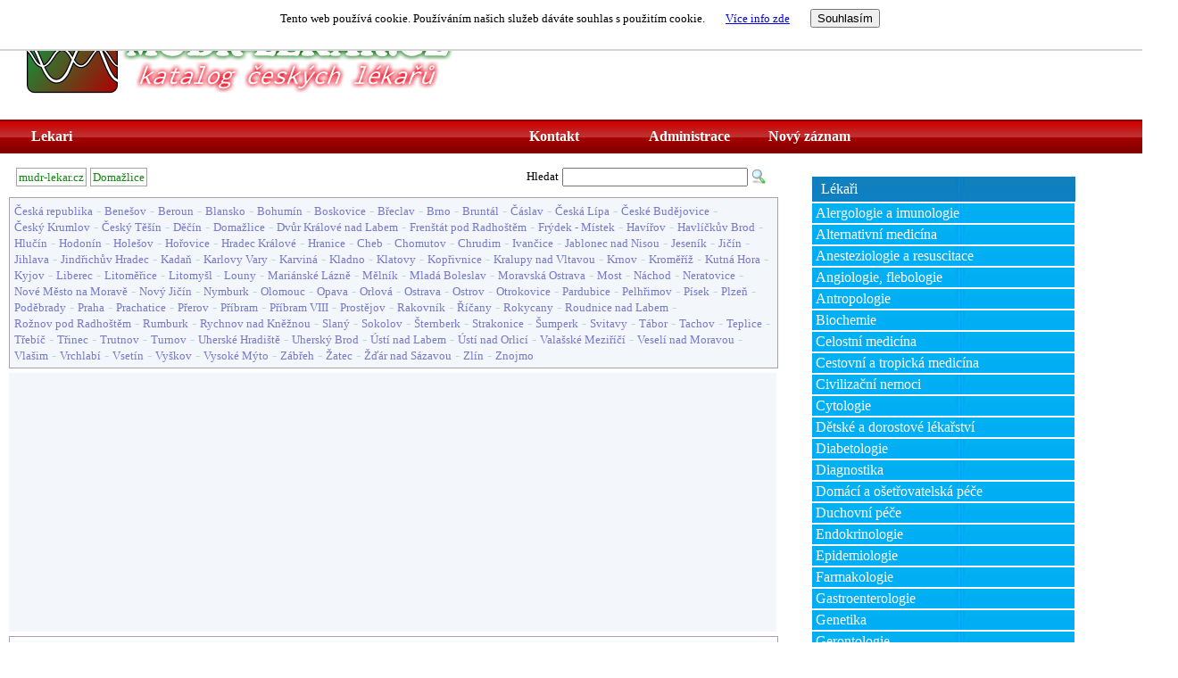

--- FILE ---
content_type: text/html; charset=utf-8
request_url: https://mudr-lekar.cz/mesto-domazlice
body_size: 48865
content:

<!DOCTYPE html PUBLIC "-//W3C//DTD XHTML 1.0 Transitional//EN" "https://www.w3.org/TR/xhtml1/DTD/xhtml1-transitional.dtd">
<html xmlns="https://www.w3.org/1999/xhtml">
<head><title>
	Lékaři Domažlice
</title><meta http-equiv="content-type" content="text/html; charset=windows-1250" /><meta http-equiv="cache-control" content="no-cache" /><meta name="robots" content="index,follow" /><meta name="googlebot" content="snippet,archive" />

    <style type="text/css">
        .style1 {
            height: 32px;
        }
    </style>

    <script async src="https://pagead2.googlesyndication.com/pagead/js/adsbygoogle.js?client=ca-pub-8867501202074565" crossorigin ="anonymous" ></script>

<link href="StyleSheet.css" rel="stylesheet" type="text/css" /><meta name="description" content="Katalog lékařů České republiky, nemocnice, polikliniky a lékárny Domažlice" /><meta name="keywords" content="lékaři, doktoři, MUDr., Domažlice" /><meta name="Lang" content="cs" /><meta name="copyright" content="(20112026)&amp;nbsp;Lékaři v České Republice" /></head>
<body>
    <form name="aspnetForm" method="post" action="./mesto-domazlice?okres=domazlice" onsubmit="javascript:return WebForm_OnSubmit();" id="aspnetForm">
<div>
<input type="hidden" name="__EVENTTARGET" id="__EVENTTARGET" value="" />
<input type="hidden" name="__EVENTARGUMENT" id="__EVENTARGUMENT" value="" />
<input type="hidden" name="__LASTFOCUS" id="__LASTFOCUS" value="" />
<input type="hidden" name="__VIEWSTATE" id="__VIEWSTATE" value="/[base64]/SUQ9MTI2NjFkZAIHDw8WBB8JBSZ+L3NwcmF2YS9ocm9tYWRuZS1lbWFpbHkuYXNweD9JRD0xMjY2MR8CaGRkAgkPDxYCHwkFIH4vc3ByYXZhL2Zha3R1cmFjZS5hc3B4P0lEPTEyNjYxZGQCCw8PFgQfCQUgfi9zcHJhdmEvUmV6ZXJ2YWNlLmFzcHg/SUQ9MTI2NjEfAmhkZAINDw8WAh8JBSJ+L3NwcmF2YS9kZWZhdWx0LmFzcHg/[base64]/[base64]/[base64]/[base64]/[base64]/SUQ9MjIyNWRkAgMPDxYCHwkFJ34vc3ByYXZhL3JlemVydmFjZS5hc3B4P3ZvbGJhPTMmSUQ9MjIyNWRkAgUPDxYCHwkFJn4vc3ByYXZhL2Zha3R1cmFjbmktdWRhamUuYXNweD9JRD0yMjI1ZGQCBw8PFgQfCQUlfi9zcHJhdmEvaHJvbWFkbmUtZW1haWx5LmFzcHg/[base64]/[base64]/[base64]/[base64]/SUQ9MjEzMzZkZAITDw8WAh8JBSV+L3NwcmF2YS9kZWZhdWx0LmFzcHg/[base64]/[base64]/[base64]/SUQ9MjYwNTVkZAITDw8WAh8JBSV+L3NwcmF2YS9kZWZhdWx0LmFzcHg/[base64]/SUQ9MjIyMWRkAgcPDxYEHwkFJX4vc3ByYXZhL2hyb21hZG5lLWVtYWlseS5hc3B4P0lEPTIyMjEfAmhkZAIJDw8WAh8JBR9+L3NwcmF2YS9mYWt0dXJhY2UuYXNweD9JRD0yMjIxZGQCCw8PFgQfCQUffi9zcHJhdmEvUmV6ZXJ2YWNlLmFzcHg/SUQ9MjIyMR8CaGRkAg0PDxYCHwkFIX4vc3ByYXZhL2RlZmF1bHQuYXNweD9zbWF6YXQ9MjIyMWRkAhEPDxYCHwkFFX4vdmxveml0LmFzcHg/[base64]/[base64]/SUQ9MTUzNjVkZAIHDw8WBB8JBSZ+L3NwcmF2YS9ocm9tYWRuZS1lbWFpbHkuYXNweD9JRD0xNTM2NR8CaGRkAgkPDxYCHwkFIH4vc3ByYXZhL2Zha3R1cmFjZS5hc3B4P0lEPTE1MzY1ZGQCCw8PFgQfCQUgfi9zcHJhdmEvUmV6ZXJ2YWNlLmFzcHg/SUQ9MTUzNjUfAmhkZAINDw8WAh8JBSJ+L3NwcmF2YS9kZWZhdWx0LmFzcHg/[base64]/SUQ9MjIxOWRkAgUPDxYCHwkFFX4vdmxveml0LmFzcHg/[base64]/SUQ9MjIxOWRkAgcPDxYEHwkFJX4vc3ByYXZhL2hyb21hZG5lLWVtYWlseS5hc3B4P0lEPTIyMTkfAmhkZAIJDw8WAh8JBR9+L3NwcmF2YS9mYWt0dXJhY2UuYXNweD9JRD0yMjE5ZGQCCw8PFgQfCQUffi9zcHJhdmEvUmV6ZXJ2YWNlLmFzcHg/SUQ9MjIxOR8CaGRkAg0PDxYCHwkFIX4vc3ByYXZhL2RlZmF1bHQuYXNweD9zbWF6YXQ9MjIxOWRkAhEPDxYCHwkFFX4vdmxveml0LmFzcHg/[base64]/[base64]/SUQ9MTc5MDRkZAIHDw8WBB8JBSZ+L3NwcmF2YS9ocm9tYWRuZS1lbWFpbHkuYXNweD9JRD0xNzkwNB8CaGRkAgkPDxYCHwkFIH4vc3ByYXZhL2Zha3R1cmFjZS5hc3B4P0lEPTE3OTA0ZGQCCw8PFgQfCQUgfi9zcHJhdmEvUmV6ZXJ2YWNlLmFzcHg/SUQ9MTc5MDQfAmhkZAINDw8WAh8JBSJ+L3NwcmF2YS9kZWZhdWx0LmFzcHg/[base64]/[base64]/SUQ9MjEzMzVkZAIHDw8WBB8JBSZ+L3NwcmF2YS9ocm9tYWRuZS1lbWFpbHkuYXNweD9JRD0yMTMzNR8CaGRkAgkPDxYCHwkFIH4vc3ByYXZhL2Zha3R1cmFjZS5hc3B4P0lEPTIxMzM1ZGQCCw8PFgQfCQUgfi9zcHJhdmEvUmV6ZXJ2YWNlLmFzcHg/SUQ9MjEzMzUfAmhkZAINDw8WAh8JBSJ+L3NwcmF2YS9kZWZhdWx0LmFzcHg/[base64]/SUQ9MjEzMTBkZAIDDw8WAh8JBR5+L3NlcnZpY2UvcGxhdGJ5LmFzcHg/[base64]/[base64]/[base64]/SUQ9MjEzMTBkZAITDw8WAh8JBSV+L3NwcmF2YS9kZWZhdWx0LmFzcHg/[base64]/SUQ9NDA0N2RkAgcPDxYEHwkFJX4vc3ByYXZhL2hyb21hZG5lLWVtYWlseS5hc3B4P0lEPTQwNDcfAmhkZAIJDw8WAh8JBR9+L3NwcmF2YS9mYWt0dXJhY2UuYXNweD9JRD00MDQ3ZGQCCw8PFgQfCQUffi9zcHJhdmEvUmV6ZXJ2YWNlLmFzcHg/SUQ9NDA0Nx8CaGRkAg0PDxYCHwkFIX4vc3ByYXZhL2RlZmF1bHQuYXNweD9zbWF6YXQ9NDA0N2RkAhEPDxYCHwkFFX4vdmxveml0LmFzcHg/[base64]/[base64]/[base64]/[base64]/[base64]/SUQ9ODExOGRkAgcPDxYEHwkFJX4vc3ByYXZhL2hyb21hZG5lLWVtYWlseS5hc3B4P0lEPTgxMTgfAmhkZAIJDw8WAh8JBR9+L3NwcmF2YS9mYWt0dXJhY2UuYXNweD9JRD04MTE4ZGQCCw8PFgQfCQUffi9zcHJhdmEvUmV6ZXJ2YWNlLmFzcHg/SUQ9ODExOB8CaGRkAg0PDxYCHwkFIX4vc3ByYXZhL2RlZmF1bHQuYXNweD9zbWF6YXQ9ODExOGRkAhEPDxYCHwkFFX4vdmxveml0LmFzcHg/[base64]/[base64]/SUQ9MjIyMGRkAgsPDxYEHwkFH34vc3ByYXZhL1JlemVydmFjZS5hc3B4P0lEPTIyMjAfAmhkZAINDw8WAh8JBSF+L3NwcmF2YS9kZWZhdWx0LmFzcHg/c21hemF0PTIyMjBkZAIRDw8WAh8JBRV+L3Zsb3ppdC5hc3B4P0lEPTIyMjBkZAITDw8WAh8JBSR+L3NwcmF2YS9kZWZhdWx0LmFzcHg/[base64]/[base64]/[base64]/SUQ9MTE1MTRkZAITDw8WAh8JBSV+L3NwcmF2YS9kZWZhdWx0LmFzcHg/[base64]/SUQ9ODUwOWRkAgUPDxYCHwkFFX4vdmxveml0LmFzcHg/[base64]/SUQ9ODUwOWRkAgMPDxYCHwkFJ34vc3ByYXZhL3JlemVydmFjZS5hc3B4P3ZvbGJhPTMmSUQ9ODUwOWRkAgUPDxYCHwkFJn4vc3ByYXZhL2Zha3R1cmFjbmktdWRhamUuYXNweD9JRD04NTA5ZGQCBw8PFgQfCQUlfi9zcHJhdmEvaHJvbWFkbmUtZW1haWx5LmFzcHg/[base64]/[base64]/[base64]/[base64]/SUQ9MjEzMDhkZAITDw8WAh8JBSV+L3NwcmF2YS9kZWZhdWx0LmFzcHg/[base64]/SUQ9NDA1M2RkAgUPDxYCHwkFFX4vdmxveml0LmFzcHg/[base64]/SUQ9NDA1M2RkAgcPDxYEHwkFJX4vc3ByYXZhL2hyb21hZG5lLWVtYWlseS5hc3B4P0lEPTQwNTMfAmhkZAIJDw8WAh8JBR9+L3NwcmF2YS9mYWt0dXJhY2UuYXNweD9JRD00MDUzZGQCCw8PFgQfCQUffi9zcHJhdmEvUmV6ZXJ2YWNlLmFzcHg/SUQ9NDA1Mx8CaGRkAg0PDxYCHwkFIX4vc3ByYXZhL2RlZmF1bHQuYXNweD9zbWF6YXQ9NDA1M2RkAhEPDxYCHwkFFX4vdmxveml0LmFzcHg/[base64]/SUQ9MTA0ODZkZAIDDw8WAh8JBR5+L3NlcnZpY2UvcGxhdGJ5LmFzcHg/[base64]/[base64]/[base64]/SUQ9MTA0ODZkZAITDw8WAh8JBSV+L3NwcmF2YS9kZWZhdWx0LmFzcHg/[base64]/[base64]/[base64]/SUQ9MTQ3NjRkZAIDDw8WAh8JBR5+L3NlcnZpY2UvcGxhdGJ5LmFzcHg/[base64]/SUQ9MTQ3NjRkZAIHDw8WBB8JBSZ+L3NwcmF2YS9ocm9tYWRuZS1lbWFpbHkuYXNweD9JRD0xNDc2NB8CaGRkAgkPDxYCHwkFIH4vc3ByYXZhL2Zha3R1cmFjZS5hc3B4P0lEPTE0NzY0ZGQCCw8PFgQfCQUgfi9zcHJhdmEvUmV6ZXJ2YWNlLmFzcHg/SUQ9MTQ3NjQfAmhkZAINDw8WAh8JBSJ+L3NwcmF2YS9kZWZhdWx0LmFzcHg/[base64]/[base64]/[base64]/SUQ9NzgzM2RkAgsPDxYEHwkFH34vc3ByYXZhL1JlemVydmFjZS5hc3B4P0lEPTc4MzMfAmhkZAINDw8WAh8JBSF+L3NwcmF2YS9kZWZhdWx0LmFzcHg/c21hemF0PTc4MzNkZAIRDw8WAh8JBRV+L3Zsb3ppdC5hc3B4P0lEPTc4MzNkZAITDw8WAh8JBSR+L3NwcmF2YS9kZWZhdWx0LmFzcHg/[base64]/[base64]/[base64]/SUQ9MjEzMzBkZAIDD2QWAgIBDw8WAh8JBTd+L2xla2FyLTIxMzMwLW11ZHItYW5uYS1ydXprb3ZhLXN0b21hdG9sb2dpY2thLW9yZGluYWNlZGQCBQ8PFgYfAAUwTVVEci4gQW5uYSBSxa/[base64]/[base64]/[base64]/SUQ9MTU2ODRkZAIDDw8WAh8JBR5+L3NlcnZpY2UvcGxhdGJ5LmFzcHg/[base64]/[base64]/[base64]/[base64]/[base64]/[base64]/SUQ9NTQyZGQCAw8PFgIfCQUcfi9zZXJ2aWNlL3BsYXRieS5hc3B4P0lEPTU0MmRkAgUPDxYCHwkFFH4vdmxveml0LmFzcHg/[base64]/[base64]/[base64]/SUQ9OTU5NmRkAgsPDxYEHwkFH34vc3ByYXZhL1JlemVydmFjZS5hc3B4P0lEPTk1OTYfAmhkZAINDw8WAh8JBSF+L3NwcmF2YS9kZWZhdWx0LmFzcHg/c21hemF0PTk1OTZkZAIRDw8WAh8JBRV+L3Zsb3ppdC5hc3B4P0lEPTk1OTZkZAITDw8WAh8JBSR+L3NwcmF2YS9kZWZhdWx0LmFzcHg/[base64]/[base64]/[base64]/[base64]/SUQ9MjU1OTZkZAIHDw8WBB8JBSZ+L3NwcmF2YS9ocm9tYWRuZS1lbWFpbHkuYXNweD9JRD0yNTU5Nh8CaGRkAgkPDxYCHwkFIH4vc3ByYXZhL2Zha3R1cmFjZS5hc3B4P0lEPTI1NTk2ZGQCCw8PFgQfCQUgfi9zcHJhdmEvUmV6ZXJ2YWNlLmFzcHg/SUQ9MjU1OTYfAmhkZAINDw8WAh8JBSJ+L3NwcmF2YS9kZWZhdWx0LmFzcHg/[base64]/[base64]/[base64]/SUQ9MjIxOGRkAgMPDxYCHwkFJ34vc3ByYXZhL3JlemVydmFjZS5hc3B4P3ZvbGJhPTMmSUQ9MjIxOGRkAgUPDxYCHwkFJn4vc3ByYXZhL2Zha3R1cmFjbmktdWRhamUuYXNweD9JRD0yMjE4ZGQCBw8PFgQfCQUlfi9zcHJhdmEvaHJvbWFkbmUtZW1haWx5LmFzcHg/[base64]/[base64]/[base64]/[base64]/[base64]/[base64]/[base64]/SUQ9ODE5ZGQCAw8PFgIfCQUcfi9zZXJ2aWNlL3BsYXRieS5hc3B4P0lEPTgxOWRkAgUPDxYCHwkFFH4vdmxveml0LmFzcHg/[base64]/[base64]/[base64]/SUQ9MTg0MTJkZAIHDw8WBB8JBSZ+L3NwcmF2YS9ocm9tYWRuZS1lbWFpbHkuYXNweD9JRD0xODQxMh8CaGRkAgkPDxYCHwkFIH4vc3ByYXZhL2Zha3R1cmFjZS5hc3B4P0lEPTE4NDEyZGQCCw8PFgQfCQUgfi9zcHJhdmEvUmV6ZXJ2YWNlLmFzcHg/SUQ9MTg0MTIfAmhkZAINDw8WAh8JBSJ+L3NwcmF2YS9kZWZhdWx0LmFzcHg/[base64]/[base64]/FocSNdWtvdsOhIC0gU3RvbWF0b2xvZ2lja8OhIGxhYm9yYXRvxZksIERvbWHFvmxpY2VkZAITD2QWEgIBDw8WAh8JBSV+L3NwcmF2YS9vdGV2aXJhY2ktZG9iYS5hc3B4P0lEPTIxMzEyZGQCAw8PFgIfCQUofi9zcHJhdmEvcmV6ZXJ2YWNlLmFzcHg/[base64]/[base64]/SUQ9MjEzMDlkZAIDD2QWAgIBDw8WAh8JBTV+L2xla2FyLTIxMzA5LWhhbmEta29yYW5kb3ZhLXNvdWtyb21hLXp1Ym5pLWxhYm9yYXRvcmRkAgUPDxYGHwAFLUhhbmEgS29yYW5kb3bDoSAtIFNvdWtyb23DoSB6dWJuw60gbGFib3JhdG/[base64]/FmSwgRG9tYcW+bGljZWRkAhMPZBYSAgEPDxYCHwkFJX4vc3ByYXZhL290ZXZpcmFjaS1kb2JhLmFzcHg/[base64]/[base64]/SUQ9MjEzMDlkZAITDw8WAh8JBSV+L3NwcmF2YS9kZWZhdWx0LmFzcHg/[base64]/SUQ9NzgzNGRkAgMPDxYCHwkFJ34vc3ByYXZhL3JlemVydmFjZS5hc3B4P3ZvbGJhPTMmSUQ9NzgzNGRkAgUPDxYCHwkFJn4vc3ByYXZhL2Zha3R1cmFjbmktdWRhamUuYXNweD9JRD03ODM0ZGQCBw8PFgQfCQUlfi9zcHJhdmEvaHJvbWFkbmUtZW1haWx5LmFzcHg/[base64]/[base64]/[base64]/SUQ9MTE2NjdkZAITDw8WAh8JBSV+L3NwcmF2YS9kZWZhdWx0LmFzcHg/[base64]/[base64]/FmSwgRG9tYcW+bGljZWRkAhMPZBYSAgEPDxYCHwkFJX4vc3ByYXZhL290ZXZpcmFjaS1kb2JhLmFzcHg/[base64]/[base64]/SUQ9MjEzMzlkZAITDw8WAh8JBSV+L3NwcmF2YS9kZWZhdWx0LmFzcHg/[base64]/SUQ9ODUwN2RkAgUPDxYCHwkFFX4vdmxveml0LmFzcHg/[base64]/SUQ9ODUwN2RkAgcPDxYEHwkFJX4vc3ByYXZhL2hyb21hZG5lLWVtYWlseS5hc3B4P0lEPTg1MDcfAmhkZAIJDw8WAh8JBR9+L3NwcmF2YS9mYWt0dXJhY2UuYXNweD9JRD04NTA3ZGQCCw8PFgQfCQUffi9zcHJhdmEvUmV6ZXJ2YWNlLmFzcHg/SUQ9ODUwNx8CaGRkAg0PDxYCHwkFIX4vc3ByYXZhL2RlZmF1bHQuYXNweD9zbWF6YXQ9ODUwN2RkAhEPDxYCHwkFFX4vdmxveml0LmFzcHg/[base64]/SUQ9MjU4MDNkZAIDDw8WAh8JBR5+L3NlcnZpY2UvcGxhdGJ5LmFzcHg/[base64]/[base64]/[base64]/[base64]/SUQ9NjIwOGRkAgcPDxYEHwkFJX4vc3ByYXZhL2hyb21hZG5lLWVtYWlseS5hc3B4P0lEPTYyMDgfAmhkZAIJDw8WAh8JBR9+L3NwcmF2YS9mYWt0dXJhY2UuYXNweD9JRD02MjA4ZGQCCw8PFgQfCQUffi9zcHJhdmEvUmV6ZXJ2YWNlLmFzcHg/SUQ9NjIwOB8CaGRkAg0PDxYCHwkFIX4vc3ByYXZhL2RlZmF1bHQuYXNweD9zbWF6YXQ9NjIwOGRkAhEPDxYCHwkFFX4vdmxveml0LmFzcHg/[base64]/[base64]/SUQ9NjIyNGRkAgcPDxYEHwkFJX4vc3ByYXZhL2hyb21hZG5lLWVtYWlseS5hc3B4P0lEPTYyMjQfAmhkZAIJDw8WAh8JBR9+L3NwcmF2YS9mYWt0dXJhY2UuYXNweD9JRD02MjI0ZGQCCw8PFgQfCQUffi9zcHJhdmEvUmV6ZXJ2YWNlLmFzcHg/SUQ9NjIyNB8CaGRkAg0PDxYCHwkFIX4vc3ByYXZhL2RlZmF1bHQuYXNweD9zbWF6YXQ9NjIyNGRkAhEPDxYCHwkFFX4vdmxveml0LmFzcHg/[base64]/[base64]/SUQ9OTYwMGRkAgsPDxYEHwkFH34vc3ByYXZhL1JlemVydmFjZS5hc3B4P0lEPTk2MDAfAmhkZAINDw8WAh8JBSF+L3NwcmF2YS9kZWZhdWx0LmFzcHg/c21hemF0PTk2MDBkZAIRDw8WAh8JBRV+L3Zsb3ppdC5hc3B4P0lEPTk2MDBkZAITDw8WAh8JBSR+L3NwcmF2YS9kZWZhdWx0LmFzcHg/[base64]/SUQ9MTQ3NjNkZAIHDw8WBB8JBSZ+L3NwcmF2YS9ocm9tYWRuZS1lbWFpbHkuYXNweD9JRD0xNDc2Mx8CaGRkAgkPDxYCHwkFIH4vc3ByYXZhL2Zha3R1cmFjZS5hc3B4P0lEPTE0NzYzZGQCCw8PFgQfCQUgfi9zcHJhdmEvUmV6ZXJ2YWNlLmFzcHg/SUQ9MTQ3NjMfAmhkZAINDw8WAh8JBSJ+L3NwcmF2YS9kZWZhdWx0LmFzcHg/[base64]/SUQ9MjEzMTFkZAIDDw8WAh8JBR5+L3NlcnZpY2UvcGxhdGJ5LmFzcHg/[base64]/[base64]/SUQ9MjEzMTFkZAIHDw8WBB8JBSZ+L3NwcmF2YS9ocm9tYWRuZS1lbWFpbHkuYXNweD9JRD0yMTMxMR8CaGRkAgkPDxYCHwkFIH4vc3ByYXZhL2Zha3R1cmFjZS5hc3B4P0lEPTIxMzExZGQCCw8PFgQfCQUgfi9zcHJhdmEvUmV6ZXJ2YWNlLmFzcHg/SUQ9MjEzMTEfAmhkZAINDw8WAh8JBSJ+L3NwcmF2YS9kZWZhdWx0LmFzcHg/[base64]/SUQ9OTU5OGRkAgUPDxYCHwkFFX4vdmxveml0LmFzcHg/[base64]/SUQ9OTU5OGRkAgMPDxYCHwkFJ34vc3ByYXZhL3JlemVydmFjZS5hc3B4P3ZvbGJhPTMmSUQ9OTU5OGRkAgUPDxYCHwkFJn4vc3ByYXZhL2Zha3R1cmFjbmktdWRhamUuYXNweD9JRD05NTk4ZGQCBw8PFgQfCQUlfi9zcHJhdmEvaHJvbWFkbmUtZW1haWx5LmFzcHg/[base64]/x4JRm9yZUNvbG9yCk4eC0JvcmRlcldpZHRoGwAAAAAAAPA/AQAAAGRkAgEPDxYCHwAFASBkZAICDw8WDB8ABQEyHwQFG34vbWVzdG8tZG9tYXpsaWNlP3N0cmFua2E9Mh8PCjsfCgn6+vr/[base64]/W0lb5HdkPPNuiNzKEIw==" />
</div>

<script type="text/javascript">
//<![CDATA[
var theForm = document.forms['aspnetForm'];
if (!theForm) {
    theForm = document.aspnetForm;
}
function __doPostBack(eventTarget, eventArgument) {
    if (!theForm.onsubmit || (theForm.onsubmit() != false)) {
        theForm.__EVENTTARGET.value = eventTarget;
        theForm.__EVENTARGUMENT.value = eventArgument;
        theForm.submit();
    }
}
//]]>
</script>


<script src="/WebResource.axd?d=bMidQr7LX_Ba0_yR89kJEfE_yf2Y7rW6BQhX7Ri_3XKNl7kSkIp04TA2-n1NX2voKtaDewPobkxnrZI8GzrIMpgUVkUqf6YNA2tphvi-cEU1&amp;t=638901613900000000" type="text/javascript"></script>


<script type="text/javascript">
//<![CDATA[
var __cultureInfo = {"name":"cs-CZ","numberFormat":{"CurrencyDecimalDigits":2,"CurrencyDecimalSeparator":",","IsReadOnly":true,"CurrencyGroupSizes":[3],"NumberGroupSizes":[3],"PercentGroupSizes":[3],"CurrencyGroupSeparator":" ","CurrencySymbol":"Kč","NaNSymbol":"NaN","CurrencyNegativePattern":8,"NumberNegativePattern":1,"PercentPositivePattern":0,"PercentNegativePattern":0,"NegativeInfinitySymbol":"-∞","NegativeSign":"-","NumberDecimalDigits":2,"NumberDecimalSeparator":",","NumberGroupSeparator":" ","CurrencyPositivePattern":3,"PositiveInfinitySymbol":"∞","PositiveSign":"+","PercentDecimalDigits":2,"PercentDecimalSeparator":",","PercentGroupSeparator":" ","PercentSymbol":"%","PerMilleSymbol":"‰","NativeDigits":["0","1","2","3","4","5","6","7","8","9"],"DigitSubstitution":1},"dateTimeFormat":{"AMDesignator":"dop.","Calendar":{"MinSupportedDateTime":"\/Date(-62135596800000)\/","MaxSupportedDateTime":"\/Date(253402297199999)\/","AlgorithmType":1,"CalendarType":1,"Eras":[1],"TwoDigitYearMax":2029,"IsReadOnly":true},"DateSeparator":". ","FirstDayOfWeek":1,"CalendarWeekRule":0,"FullDateTimePattern":"d. MMMM yyyy H:mm:ss","LongDatePattern":"d. MMMM yyyy","LongTimePattern":"H:mm:ss","MonthDayPattern":"d. MMMM","PMDesignator":"odp.","RFC1123Pattern":"ddd, dd MMM yyyy HH\u0027:\u0027mm\u0027:\u0027ss \u0027GMT\u0027","ShortDatePattern":"d. M. yyyy","ShortTimePattern":"H:mm","SortableDateTimePattern":"yyyy\u0027-\u0027MM\u0027-\u0027dd\u0027T\u0027HH\u0027:\u0027mm\u0027:\u0027ss","TimeSeparator":":","UniversalSortableDateTimePattern":"yyyy\u0027-\u0027MM\u0027-\u0027dd HH\u0027:\u0027mm\u0027:\u0027ss\u0027Z\u0027","YearMonthPattern":"MMMM yyyy","AbbreviatedDayNames":["ne","po","út","st","čt","pá","so"],"ShortestDayNames":["ne","po","út","st","čt","pá","so"],"DayNames":["neděle","pondělí","úterý","středa","čtvrtek","pátek","sobota"],"AbbreviatedMonthNames":["led","úno","bře","dub","kvě","čvn","čvc","srp","zář","říj","lis","pro",""],"MonthNames":["leden","únor","březen","duben","květen","červen","červenec","srpen","září","říjen","listopad","prosinec",""],"IsReadOnly":true,"NativeCalendarName":"Gregoriánský kalendář","AbbreviatedMonthGenitiveNames":["led","úno","bře","dub","kvě","čvn","čvc","srp","zář","říj","lis","pro",""],"MonthGenitiveNames":["ledna","února","března","dubna","května","června","července","srpna","září","října","listopadu","prosince",""]},"eras":[1,"n. l.",null,0]};//]]>
</script>

<script src="/ScriptResource.axd?d=VG6dHukuKMjt1Hnr9a50I4W_q6w7jySn07Rda76TbJEeVIrY9CqjKn-WE0xZN6PVo_vrSSmZPeu_D-tgdKjqd0auR1AovB0CVhS7AtGLax0fBIayEJfP1mnFvYFBdfPztBrs9vQeUKVz6g6n6DxCb9OgGrn6aCAdKhrtk1TyOVXk7dFnPRgC8DRT-Yg5DY-G0&amp;t=5c0e0825" type="text/javascript"></script>
<script type="text/javascript">
//<![CDATA[
if (typeof(Sys) === 'undefined') throw new Error('ASP.NET Ajax client-side framework failed to load.');
//]]>
</script>

<script src="/ScriptResource.axd?d=4pB1eYYcAVR3wYmE5KaS1GctrC4MrcrGtw4kB9Jtt95URuHGYAQhIGq0kPCi5rk_V2ajuDBEx2lGdJpfaAmFhzZDNhab3Yu7M1UcSEAp6MJDfB5uilkhR4lRyXE9DJwhL4GCOALpgPLAvq8Cx28gdoNz5RsolLcvjqhO-L0nAIiSrBdwHH9Q5b-NP_q7EWZr0&amp;t=5c0e0825" type="text/javascript"></script>
<script type="text/javascript">
//<![CDATA[
function WebForm_OnSubmit() {
null;
return true;
}
//]]>
</script>

<div>

	<input type="hidden" name="__VIEWSTATEGENERATOR" id="__VIEWSTATEGENERATOR" value="CA0B0334" />
	<input type="hidden" name="__PREVIOUSPAGE" id="__PREVIOUSPAGE" value="OlVNHMllOLvl0gJW6zloOfaYr39HIW2q9QnAFaO7iEIjQbIelY4m_EJdbFzUj9y06Jmf9aaNMsIC6Dxm9uiuU01QFLBf4cExaLZl2Rszz381" />
	<input type="hidden" name="__EVENTVALIDATION" id="__EVENTVALIDATION" value="/wEdADfcOU/vN/LIgCvMJDRJoRPXo/a+VhZc9df2or937cyxKsAGfM66ztK5kbfxoyt8p9+fuxz1XQFwvbgXhdF9hXxQ17V6HYO5+OEpVwVv5IWoRbnMqtwvMe4r25SojR8E1L5/rl/FFklCLvq0O74PhDhPaYl+gJqANPlMS+i3sPYlFbRZ4S4ZTqjyQqDbbw/rZkJG2KflRjO4bKy7nILoRggSygU5sH/zpTU0qHNuOFwyf9Gt0kgbDD/eEW8snFWGyHnGS7dUk04Jo2JiVnJRfds6fNWEvlNPrwFo3g7KCwbyrSEAmlovLojm1vgLP/69Q1xiMvW9eYa2Opqp+RkzXrjW3jOzJ4V1OxDoqgIBaEpjh5/54HMYm9pAGAPduWNnjDvKjBzjippUTmEPUJC46UPT5qFuXGUc3KZ0c37BJ0LCYqllouJenjZ89rlUhelEIr0O4JbBdMoOBXlKxq/JGHcYwAs5KWjeoj2nh5ugbhecaGj8OuTZfXKOkP/[base64]/XndzhJOn8qLqX83BkmoXvh2+J++iUhkuL60Dw97b+W2sUDZytjXNl/IE+hZmGRUtPl+tkkBjywLuJ9Wgjl07TzjOPu3H9IwrCJDcExfODJNQZxJaaNFyAexvMZ4Ydpf457xkPS247PB3P46BPM4Xxv4ZjXOF9hCzQ1YKn6rY9y27vZjlxClS1ubmBEGXTYR9gLVPF/U3TaZp0iBKfnIPJ9dSK0eIvk9eLZfFN1GQy85oSYYdNKORsWJgrvOHpi8SL+rTz8V2+Yko9duixTJqnmSLL4TrLsLH5zLaNQGk6pKABrdLpHLY7CPP3cILz2IxdELT4nNpF/DQmXIslT3zovgZKCgnV2C2NGsJjkk89UapvY3/Djn5VXF+pHB5mcTsamM7OjWyHcqHaV0nZTVZQNxUWQP+GccgM0xvyOyyMmPUHc6sPFPC1Lw9tv4n0X5LxC7TuJomnN4L9FBMeV3HqwGALfHcB1V2MvDirquPqU+dLKKryRPqOBORI=" />
</div>
        <script type="text/javascript">
//<![CDATA[
Sys.WebForms.PageRequestManager._initialize('ctl00$ScriptManager1', 'aspnetForm', [], [], [], 90, 'ctl00');
//]]>
</script>


        <div id="ctl00_PanelForm" style="width:1300px;">
	

            <div id="ctl00_souhlas1_dejMail" style="font-family:verdana; position:fixed; z-Index:100; left: 0px; top: 0px; background-color:white; width: 100%; border-bottom:solid;border-bottom-width:2px;border-bottom-color:lightgray;">
        <center>
    <div id="ctl00_souhlas1_PanelDejMail" style="font-size:Medium;height:35px;width:100%;padding:10px;font-size:small;">
		
        <span id="ctl00_souhlas1_LabelSouhlas">Tento web používá cookie. Používáním našich služeb dáváte souhlas s použitím cookie.</span>
        <a id="ctl00_souhlas1_HyperLinkSouhlas" href="https://www.google.com/policies/technologies/cookies/" target="_blank" style="margin-left:20px;margin-right:20px;">Více info zde</a>
        <input type="submit" name="ctl00$souhlas1$ButtonSouhlas" value="Souhlasím" id="ctl00_souhlas1_ButtonSouhlas" />
    
	</div>
         </center>
    </div>

            <div id="ctl00_PanelLogin" class="PanelUser" style="color:Black;width:510px;text-align:right;">
		
                <table>
                    <tr>
                        <td>
                            

                            <a id="ctl00_HyperLinkLogin" title="Přihlásit se do katalogu" href="Login.aspx" style="color:#345BF8;text-decoration:none;">Nepřihlášený uživatel</a>
                            &nbsp;
                            
                            
                            &nbsp;
                        </td>
                    </tr>
                    <tr>
                        <td>
                            
                        </td>
                    </tr>
                </table>
            
	</div>

            <div id="ctl00_PanelHlavicka" class="PanelHlavicka">
		
                <div style="margin: 20px;">
                    <input type="image" name="ctl00$ImageButtonLogo" id="ctl00_ImageButtonLogo" src="Images/logo_mudrlekarcz.png" onclick="javascript:WebForm_DoPostBackWithOptions(new WebForm_PostBackOptions(&quot;ctl00$ImageButtonLogo&quot;, &quot;&quot;, false, &quot;&quot;, &quot;Default.aspx?menu=0&quot;, false, false))" style="border-width:0px;" />
                </div>
                

            
	</div>
            <div style="clear: both" />

            <div id="ctl00_PanelMenu" class="PanelMenu" style="width:100%;">
		

                <div id="ctl00_PanelMenu1" class="PanelButtonMenu">
			
                    <a id="ctl00_HyperLink1" class="LinkMenu" href="menu-lekari">Lekari</a>
                
		</div>
                
                
                
                

                <div id="ctl00_Panelmenu_MEZERA" class="PanelButtonMenuRight" style="width:325px;">
			
                
		</div>

                <div id="ctl00_PanelMenu9" class="PanelButtonMenuRight">
			
                    <a id="ctl00_HyperLink9" class="LinkMenu" href="vlozit-novy-zaznam">Nový záznam</a>
                
		</div>

                <div id="ctl00_PanelMenu8" class="PanelButtonMenuRight">
			
                    <a id="ctl00_HyperLink8" class="LinkMenu" href="prihlasit-se">Administrace</a>
                
		</div>

                <div id="ctl00_PanelMenu7" class="PanelButtonMenuRight">
			
                    <a id="ctl00_HyperLink7" class="LinkMenu" href="kontaktni-informace">Kontakt</a>
                
		</div>

                

            
	</div>
            <div style="clear: both" />

            <div id="ctl00_PanelBody" style="width:100%;text-align:left;">
		

                <div id="ctl00_PanelObsah" class="PanelObsah" style="width:850px;">
			
                    

    <div id="ctl00_ContentPlaceHolder1_PanelTree" class="PanelTree" style="width:100%;">
				
        <table width="850">
            <tr>
                <td width="620px">
                    <a class="LinkTree" href="./">mudr-lekar.cz</a><span>&nbsp;</span><a class="LinkTree" href="mesto-domazlice">Domažlice</a>
                </td>
                <td>
                    <span id="ctl00_ContentPlaceHolder1_LabelHledat" style="font-size:Small;font-weight:normal;">Hledat</span>
                </td>
                <td width="200">
                    <input name="ctl00$ContentPlaceHolder1$TextBoxHledej" type="text" onchange="javascript:setTimeout(&#39;__doPostBack(\&#39;ctl00$ContentPlaceHolder1$TextBoxHledej\&#39;,\&#39;\&#39;)&#39;, 0)" onkeypress="if (WebForm_TextBoxKeyHandler(event) == false) return false;" id="ctl00_ContentPlaceHolder1_TextBoxHledej" style="color:#3333FF;width:200px;" />
                </td>
                <td width="20">
                    <input type="image" name="ctl00$ContentPlaceHolder1$ButtonHledej" id="ctl00_ContentPlaceHolder1_ButtonHledej" src="Images/search.png" style="border-width:0px;" />
                </td>
            </tr>
        </table>
    
			</div>

    

    <div id="ctl00_ContentPlaceHolder1_PanelOkresy" class="PanelDetail" style="width:100%;">
				
        <a class="LinkInfo" href="./">Česká republika</a><span style="color:LightBlue;"> - </span><a class="LinkInfo" href="mesto-benesov">Benešov</a><span style="color:LightBlue;"> - </span><a class="LinkInfo" href="mesto-beroun">Beroun</a><span style="color:LightBlue;"> - </span><a class="LinkInfo" href="mesto-blansko">Blansko</a><span style="color:LightBlue;"> - </span><a class="LinkInfo" href="mesto-bohumin">Bohumín</a><span style="color:LightBlue;"> - </span><a class="LinkInfo" href="mesto-boskovice">Boskovice</a><span style="color:LightBlue;"> - </span><a class="LinkInfo" href="mesto-breclav">Břeclav</a><span style="color:LightBlue;"> - </span><a class="LinkInfo" href="mesto-brno">Brno</a><span style="color:LightBlue;"> - </span><a class="LinkInfo" href="mesto-bruntal">Bruntál</a><span style="color:LightBlue;"> - </span><a class="LinkInfo" href="mesto-caslav">Čáslav</a><span style="color:LightBlue;"> - </span><a class="LinkInfo" href="mesto-ceska-lipa">Česká&nbsp;Lípa</a><span style="color:LightBlue;"> - </span><a class="LinkInfo" href="mesto-ceske-budejovice">České&nbsp;Budějovice</a><span style="color:LightBlue;"> - </span><a class="LinkInfo" href="mesto-cesky-krumlov">Český&nbsp;Krumlov</a><span style="color:LightBlue;"> - </span><a class="LinkInfo" href="mesto-cesky-tesin">Český&nbsp;Těšín</a><span style="color:LightBlue;"> - </span><a class="LinkInfo" href="mesto-decin">Děčín</a><span style="color:LightBlue;"> - </span><a class="LinkInfo" href="mesto-domazlice">Domažlice</a><span style="color:LightBlue;"> - </span><a class="LinkInfo" href="mesto-dvur-kralove-nad-labem">Dvůr&nbsp;Králové&nbsp;nad&nbsp;Labem</a><span style="color:LightBlue;"> - </span><a class="LinkInfo" href="mesto-frenstat-pod-radhostem">Frenštát&nbsp;pod&nbsp;Radhoštěm</a><span style="color:LightBlue;"> - </span><a class="LinkInfo" href="mesto-frydek-mistek">Frýdek&nbsp;-&nbsp;Místek</a><span style="color:LightBlue;"> - </span><a class="LinkInfo" href="mesto-havirov">Havířov</a><span style="color:LightBlue;"> - </span><a class="LinkInfo" href="mesto-havlickuv-brod">Havlíčkův&nbsp;Brod</a><span style="color:LightBlue;"> - </span><a class="LinkInfo" href="mesto-hlucin">Hlučín</a><span style="color:LightBlue;"> - </span><a class="LinkInfo" href="mesto-hodonin">Hodonín</a><span style="color:LightBlue;"> - </span><a class="LinkInfo" href="mesto-holesov">Holešov</a><span style="color:LightBlue;"> - </span><a class="LinkInfo" href="mesto-horovice">Hořovice</a><span style="color:LightBlue;"> - </span><a class="LinkInfo" href="mesto-hradec-kralove">Hradec&nbsp;Králové</a><span style="color:LightBlue;"> - </span><a class="LinkInfo" href="mesto-hranice">Hranice</a><span style="color:LightBlue;"> - </span><a class="LinkInfo" href="mesto-cheb">Cheb</a><span style="color:LightBlue;"> - </span><a class="LinkInfo" href="mesto-chomutov">Chomutov</a><span style="color:LightBlue;"> - </span><a class="LinkInfo" href="mesto-chrudim">Chrudim</a><span style="color:LightBlue;"> - </span><a class="LinkInfo" href="mesto-ivancice">Ivančice</a><span style="color:LightBlue;"> - </span><a class="LinkInfo" href="mesto-jablonec-nad-nisou">Jablonec&nbsp;nad&nbsp;Nisou</a><span style="color:LightBlue;"> - </span><a class="LinkInfo" href="mesto-jesenik">Jeseník</a><span style="color:LightBlue;"> - </span><a class="LinkInfo" href="mesto-jicin">Jičín</a><span style="color:LightBlue;"> - </span><a class="LinkInfo" href="mesto-jihlava">Jihlava</a><span style="color:LightBlue;"> - </span><a class="LinkInfo" href="mesto-jindrichuv-hradec">Jindřichův&nbsp;Hradec</a><span style="color:LightBlue;"> - </span><a class="LinkInfo" href="mesto-kadan">Kadaň</a><span style="color:LightBlue;"> - </span><a class="LinkInfo" href="mesto-karlovy-vary">Karlovy&nbsp;Vary</a><span style="color:LightBlue;"> - </span><a class="LinkInfo" href="mesto-karvina">Karviná</a><span style="color:LightBlue;"> - </span><a class="LinkInfo" href="mesto-kladno">Kladno</a><span style="color:LightBlue;"> - </span><a class="LinkInfo" href="mesto-klatovy">Klatovy</a><span style="color:LightBlue;"> - </span><a class="LinkInfo" href="mesto-koprivnice">Kopřivnice</a><span style="color:LightBlue;"> - </span><a class="LinkInfo" href="mesto-kralupy-nad-vltavou">Kralupy&nbsp;nad&nbsp;Vltavou</a><span style="color:LightBlue;"> - </span><a class="LinkInfo" href="mesto-krnov">Krnov</a><span style="color:LightBlue;"> - </span><a class="LinkInfo" href="mesto-kromeriz">Kroměříž</a><span style="color:LightBlue;"> - </span><a class="LinkInfo" href="mesto-kutna-hora">Kutná&nbsp;Hora</a><span style="color:LightBlue;"> - </span><a class="LinkInfo" href="mesto-kyjov">Kyjov</a><span style="color:LightBlue;"> - </span><a class="LinkInfo" href="mesto-liberec">Liberec</a><span style="color:LightBlue;"> - </span><a class="LinkInfo" href="mesto-litomerice">Litoměřice</a><span style="color:LightBlue;"> - </span><a class="LinkInfo" href="mesto-litomysl">Litomyšl</a><span style="color:LightBlue;"> - </span><a class="LinkInfo" href="mesto-louny">Louny</a><span style="color:LightBlue;"> - </span><a class="LinkInfo" href="mesto-marianske-lazne">Mariánské&nbsp;Lázně</a><span style="color:LightBlue;"> - </span><a class="LinkInfo" href="mesto-melnik">Mělník</a><span style="color:LightBlue;"> - </span><a class="LinkInfo" href="mesto-mlada-boleslav">Mladá&nbsp;Boleslav</a><span style="color:LightBlue;"> - </span><a class="LinkInfo" href="mesto-moravska-ostrava">Moravská&nbsp;Ostrava</a><span style="color:LightBlue;"> - </span><a class="LinkInfo" href="mesto-most">Most</a><span style="color:LightBlue;"> - </span><a class="LinkInfo" href="mesto-nachod">Náchod</a><span style="color:LightBlue;"> - </span><a class="LinkInfo" href="mesto-neratovice">Neratovice</a><span style="color:LightBlue;"> - </span><a class="LinkInfo" href="mesto-nove-mesto-na-morave">Nové&nbsp;Město&nbsp;na&nbsp;Moravě</a><span style="color:LightBlue;"> - </span><a class="LinkInfo" href="mesto-novy-jicin">Nový&nbsp;Jičín</a><span style="color:LightBlue;"> - </span><a class="LinkInfo" href="mesto-nymburk">Nymburk</a><span style="color:LightBlue;"> - </span><a class="LinkInfo" href="mesto-olomouc">Olomouc</a><span style="color:LightBlue;"> - </span><a class="LinkInfo" href="mesto-opava">Opava</a><span style="color:LightBlue;"> - </span><a class="LinkInfo" href="mesto-orlova">Orlová</a><span style="color:LightBlue;"> - </span><a class="LinkInfo" href="mesto-ostrava">Ostrava</a><span style="color:LightBlue;"> - </span><a class="LinkInfo" href="mesto-ostrov">Ostrov</a><span style="color:LightBlue;"> - </span><a class="LinkInfo" href="mesto-otrokovice">Otrokovice</a><span style="color:LightBlue;"> - </span><a class="LinkInfo" href="mesto-pardubice">Pardubice</a><span style="color:LightBlue;"> - </span><a class="LinkInfo" href="mesto-pelhrimov">Pelhřimov</a><span style="color:LightBlue;"> - </span><a class="LinkInfo" href="mesto-pisek">Písek</a><span style="color:LightBlue;"> - </span><a class="LinkInfo" href="mesto-plzen">Plzeň</a><span style="color:LightBlue;"> - </span><a class="LinkInfo" href="mesto-podebrady">Poděbrady</a><span style="color:LightBlue;"> - </span><a class="LinkInfo" href="mesto-praha">Praha</a><span style="color:LightBlue;"> - </span><a class="LinkInfo" href="mesto-prachatice">Prachatice</a><span style="color:LightBlue;"> - </span><a class="LinkInfo" href="mesto-prerov">Přerov</a><span style="color:LightBlue;"> - </span><a class="LinkInfo" href="mesto-pribram">Příbram</a><span style="color:LightBlue;"> - </span><a class="LinkInfo" href="mesto-pribram-viii">Příbram&nbsp;VIII</a><span style="color:LightBlue;"> - </span><a class="LinkInfo" href="mesto-prostejov">Prostějov</a><span style="color:LightBlue;"> - </span><a class="LinkInfo" href="mesto-rakovnik">Rakovník</a><span style="color:LightBlue;"> - </span><a class="LinkInfo" href="mesto-ricany">Říčany</a><span style="color:LightBlue;"> - </span><a class="LinkInfo" href="mesto-rokycany">Rokycany</a><span style="color:LightBlue;"> - </span><a class="LinkInfo" href="mesto-roudnice-nad-labem">Roudnice&nbsp;nad&nbsp;Labem</a><span style="color:LightBlue;"> - </span><a class="LinkInfo" href="mesto-roznov-pod-radhostem">Rožnov&nbsp;pod&nbsp;Radhoštěm</a><span style="color:LightBlue;"> - </span><a class="LinkInfo" href="mesto-rumburk">Rumburk</a><span style="color:LightBlue;"> - </span><a class="LinkInfo" href="mesto-rychnov-nad-kneznou">Rychnov&nbsp;nad&nbsp;Kněžnou</a><span style="color:LightBlue;"> - </span><a class="LinkInfo" href="mesto-slany">Slaný</a><span style="color:LightBlue;"> - </span><a class="LinkInfo" href="mesto-sokolov">Sokolov</a><span style="color:LightBlue;"> - </span><a class="LinkInfo" href="mesto-sternberk">Šternberk</a><span style="color:LightBlue;"> - </span><a class="LinkInfo" href="mesto-strakonice">Strakonice</a><span style="color:LightBlue;"> - </span><a class="LinkInfo" href="mesto-sumperk">Šumperk</a><span style="color:LightBlue;"> - </span><a class="LinkInfo" href="mesto-svitavy">Svitavy</a><span style="color:LightBlue;"> - </span><a class="LinkInfo" href="mesto-tabor">Tábor</a><span style="color:LightBlue;"> - </span><a class="LinkInfo" href="mesto-tachov">Tachov</a><span style="color:LightBlue;"> - </span><a class="LinkInfo" href="mesto-teplice">Teplice</a><span style="color:LightBlue;"> - </span><a class="LinkInfo" href="mesto-trebic">Třebíč</a><span style="color:LightBlue;"> - </span><a class="LinkInfo" href="mesto-trinec">Třinec</a><span style="color:LightBlue;"> - </span><a class="LinkInfo" href="mesto-trutnov">Trutnov</a><span style="color:LightBlue;"> - </span><a class="LinkInfo" href="mesto-turnov">Turnov</a><span style="color:LightBlue;"> - </span><a class="LinkInfo" href="mesto-uherske-hradiste">Uherské&nbsp;Hradiště</a><span style="color:LightBlue;"> - </span><a class="LinkInfo" href="mesto-uhersky-brod">Uherský&nbsp;Brod</a><span style="color:LightBlue;"> - </span><a class="LinkInfo" href="mesto-usti-nad-labem">Ústí&nbsp;nad&nbsp;Labem</a><span style="color:LightBlue;"> - </span><a class="LinkInfo" href="mesto-usti-nad-orlici">Ústí&nbsp;nad&nbsp;Orlicí</a><span style="color:LightBlue;"> - </span><a class="LinkInfo" href="mesto-valasske-mezirici">Valašské&nbsp;Meziříčí</a><span style="color:LightBlue;"> - </span><a class="LinkInfo" href="mesto-veseli-nad-moravou">Veselí&nbsp;nad&nbsp;Moravou</a><span style="color:LightBlue;"> - </span><a class="LinkInfo" href="mesto-vlasim">Vlašim</a><span style="color:LightBlue;"> - </span><a class="LinkInfo" href="mesto-vrchlabi">Vrchlabí</a><span style="color:LightBlue;"> - </span><a class="LinkInfo" href="mesto-vsetin">Vsetín</a><span style="color:LightBlue;"> - </span><a class="LinkInfo" href="mesto-vyskov">Vyškov</a><span style="color:LightBlue;"> - </span><a class="LinkInfo" href="mesto-vysoke-myto">Vysoké&nbsp;Mýto</a><span style="color:LightBlue;"> - </span><a class="LinkInfo" href="mesto-zabreh">Zábřeh</a><span style="color:LightBlue;"> - </span><a class="LinkInfo" href="mesto-zatec">Žatec</a><span style="color:LightBlue;"> - </span><a class="LinkInfo" href="mesto-zdar-nad-sazavou">Žďár&nbsp;nad&nbsp;Sázavou</a><span style="color:LightBlue;"> - </span><a class="LinkInfo" href="mesto-zlin">Zlín</a><span style="color:LightBlue;"> - </span><a class="LinkInfo" href="mesto-znojmo">Znojmo</a>
    
			</div>

    <div id="ctl00_ContentPlaceHolder1_PanelSlupkaReklamy" class="PanelDetailR" style="width:100%;">
				
        <div id="ctl00_ContentPlaceHolder1_PanelReklama" style="width:100%;">
					
            <center>
                













































































































































<div id="ctl00_ContentPlaceHolder1_Reklama1_PanelReklamaMudrLekarCZ2">
						
    

    <script async src="https://pagead2.googlesyndication.com/pagead/js/adsbygoogle.js?client=ca-pub-8867501202074565"
        crossorigin="anonymous"></script>
    <!-- VODOROVNE -->
    <ins class="adsbygoogle"
        style="display: block"
        data-ad-client="ca-pub-8867501202074565"
        data-ad-slot="9864423713"
        data-ad-format="auto"
        data-full-width-responsive="true"></ins>
    <script>
        (adsbygoogle = window.adsbygoogle || []).push({});
    </script>

					</div>








































            </center>
        
				</div>
    
			</div>






    <div id="ctl00_ContentPlaceHolder1_PanelHledatTit" class="PanelTitulekRez">
				
        <!-- Sklik-kontext-start -->
        <h1>
            Lékaři Domažlice
        </h1>
        <!--Sklik-kontext-stop -->
    
			</div>
    






    
    


    
    
    

<div>
				<table class="PanelDetail" cellspacing="0" cellpadding="0" border="0" id="ctl00_ContentPlaceHolder1_Mudr1_GridViewRez" style="color:#333333;border-width:0px;border-style:None;width:860px;border-collapse:collapse;">
					<tr>
						<td>                
                <div id="ctl00_ContentPlaceHolder1_Mudr1_GridViewRez_ctl02_PanelZaznam" class="PanelZaznam" onMouseOver="this.style.backgroundColor = &#39;#E3E9F6&#39;" onMouseOut="this.style.backgroundColor = &#39;#F9F1F9&#39;">
							
                    

                    <table>
                        <tr>                                  
                            <td>
                                <div id="ctl00_ContentPlaceHolder1_Mudr1_GridViewRez_ctl02_PanelAvatar" class="PanelAvatar">
								
                                    <input type="image" name="ctl00$ContentPlaceHolder1$Mudr1$GridViewRez$ctl02$ImageButtonAvatar" id="ctl00_ContentPlaceHolder1_Mudr1_GridViewRez_ctl02_ImageButtonAvatar" src="Images/doctor.png" onclick="javascript:WebForm_DoPostBackWithOptions(new WebForm_PostBackOptions(&quot;ctl00$ContentPlaceHolder1$Mudr1$GridViewRez$ctl02$ImageButtonAvatar&quot;, &quot;&quot;, false, &quot;&quot;, &quot;lekar-12661-mudr-rostislav-holecek-urologie-s-r-o&quot;, false, false))" style="border-width:0px;" />                                    
                                
							</div>
                            </td>                 
                            <td width="700px">
                                <a id="ctl00_ContentPlaceHolder1_Mudr1_GridViewRez_ctl02_LinkNazev" title="Zobrazit detail MUDr. Rostislav Holeček - Urologie s.r.o." class="Link" href="lekar-12661-mudr-rostislav-holecek-urologie-s-r-o">MUDr. Rostislav Holeček - Urologie s.r.o.</a>
                                 <br /> 
                                <span id="ctl00_ContentPlaceHolder1_Mudr1_GridViewRez_ctl02_LabelPopis" class="LabelPopis">Nefrologie</span>
                                
                                
                                
                            </td>

                            <td width="200px">
                                 <a id="ctl00_ContentPlaceHolder1_Mudr1_GridViewRez_ctl02_LabelRegion" class="LinkInfo" href="mesto-domazlice" style="text-decoration:none;">Domažlice</a>

                            
                            </td>
                            
                        </tr>
                        <tr>
                            <td></td>
                            <td>
                                   <span id="ctl00_ContentPlaceHolder1_Mudr1_GridViewRez_ctl02_LabelAdresa" class="LabelPopis" style="color:Green;">MUDr. Rostislav Holeček - Urologie s.r.o., Domažlice</span>
                            </td>
                            <td></td>
                        </tr>
                    </table>

                      
                    <div style="clear:both" />
                
						</div>             
            </td>
					</tr><tr style="background-color:White;">
						<td>                
                <div id="ctl00_ContentPlaceHolder1_Mudr1_GridViewRez_ctl03_PanelZaznam" class="PanelZaznam" onMouseOver="this.style.backgroundColor = &#39;#E3E9F6&#39;" onMouseOut="this.style.backgroundColor = &#39;#FFFFFF&#39;" style="background-color:White;">
							
                    

                    <table>
                        <tr>                                  
                            <td>
                                <div id="ctl00_ContentPlaceHolder1_Mudr1_GridViewRez_ctl03_PanelAvatar" class="PanelAvatar">
								
                                    <input type="image" name="ctl00$ContentPlaceHolder1$Mudr1$GridViewRez$ctl03$ImageButtonAvatar" id="ctl00_ContentPlaceHolder1_Mudr1_GridViewRez_ctl03_ImageButtonAvatar" src="Images/doctor.png" onclick="javascript:WebForm_DoPostBackWithOptions(new WebForm_PostBackOptions(&quot;ctl00$ContentPlaceHolder1$Mudr1$GridViewRez$ctl03$ImageButtonAvatar&quot;, &quot;&quot;, false, &quot;&quot;, &quot;lekar-25590-mudr-daniel-koziol-ortopedicka-a-traumatologicka-ordinace&quot;, false, false))" style="border-width:0px;" />                                    
                                
							</div>
                            </td>                 
                            <td width="700px">
                                <a id="ctl00_ContentPlaceHolder1_Mudr1_GridViewRez_ctl03_LinkNazev" title="Zobrazit detail MUDr. Daniel Kožiol - Ortopedická a traumatologická ordinace" class="Link" href="lekar-25590-mudr-daniel-koziol-ortopedicka-a-traumatologicka-ordinace">MUDr. Daniel Kožiol - Ortopedická a traumatologická ordinace</a>
                                 <br /> 
                                <span id="ctl00_ContentPlaceHolder1_Mudr1_GridViewRez_ctl03_LabelPopis" class="LabelPopis">Traumatologie</span>
                                
                                
                                
                            </td>

                            <td width="200px">
                                 <a id="ctl00_ContentPlaceHolder1_Mudr1_GridViewRez_ctl03_LabelRegion" class="LinkInfo" href="mesto-domazlice" style="text-decoration:none;">Domažlice</a>

                            
                            </td>
                            
                        </tr>
                        <tr>
                            <td></td>
                            <td>
                                   <span id="ctl00_ContentPlaceHolder1_Mudr1_GridViewRez_ctl03_LabelAdresa" class="LabelPopis" style="color:Green;">MUDr. Daniel Kožiol - Ortopedická a traumatologická ordinace, Domažlice</span>
                            </td>
                            <td></td>
                        </tr>
                    </table>

                      
                    <div style="clear:both" />
                
						</div>             
            </td>
					</tr><tr>
						<td>                
                <div id="ctl00_ContentPlaceHolder1_Mudr1_GridViewRez_ctl04_PanelZaznam" class="PanelZaznam" onMouseOver="this.style.backgroundColor = &#39;#E3E9F6&#39;" onMouseOut="this.style.backgroundColor = &#39;#F9F1F9&#39;">
							
                    

                    <table>
                        <tr>                                  
                            <td>
                                <div id="ctl00_ContentPlaceHolder1_Mudr1_GridViewRez_ctl04_PanelAvatar" class="PanelAvatar">
								
                                    <input type="image" name="ctl00$ContentPlaceHolder1$Mudr1$GridViewRez$ctl04$ImageButtonAvatar" id="ctl00_ContentPlaceHolder1_Mudr1_GridViewRez_ctl04_ImageButtonAvatar" src="Images/doctor.png" onclick="javascript:WebForm_DoPostBackWithOptions(new WebForm_PostBackOptions(&quot;ctl00$ContentPlaceHolder1$Mudr1$GridViewRez$ctl04$ImageButtonAvatar&quot;, &quot;&quot;, false, &quot;&quot;, &quot;lekar-2225-mudr-zuzana-cimbolincova-prakticky-lekar-pro-deti-a-dorost&quot;, false, false))" style="border-width:0px;" />                                    
                                
							</div>
                            </td>                 
                            <td width="700px">
                                <a id="ctl00_ContentPlaceHolder1_Mudr1_GridViewRez_ctl04_LinkNazev" title="Zobrazit detail MUDr. Zuzana Cimbolincová - Praktický lékař pro děti a dorost" class="Link" href="lekar-2225-mudr-zuzana-cimbolincova-prakticky-lekar-pro-deti-a-dorost">MUDr. Zuzana Cimbolincová - Praktický lékař pro děti a dorost</a>
                                 <br /> 
                                <span id="ctl00_ContentPlaceHolder1_Mudr1_GridViewRez_ctl04_LabelPopis" class="LabelPopis">Dětské a dorostové lékařství</span>
                                
                                
                                
                            </td>

                            <td width="200px">
                                 <a id="ctl00_ContentPlaceHolder1_Mudr1_GridViewRez_ctl04_LabelRegion" class="LinkInfo" href="mesto-domazlice" style="text-decoration:none;">Domažlice</a>

                            
                            </td>
                            
                        </tr>
                        <tr>
                            <td></td>
                            <td>
                                   <span id="ctl00_ContentPlaceHolder1_Mudr1_GridViewRez_ctl04_LabelAdresa" class="LabelPopis" style="color:Green;">MUDr. Zuzana Cimbolincová - Praktický lékař pro děti a dorost, Domažlice</span>
                            </td>
                            <td></td>
                        </tr>
                    </table>

                      
                    <div style="clear:both" />
                
						</div>             
            </td>
					</tr><tr style="background-color:White;">
						<td>                
                <div id="ctl00_ContentPlaceHolder1_Mudr1_GridViewRez_ctl05_PanelZaznam" class="PanelZaznam" onMouseOver="this.style.backgroundColor = &#39;#E3E9F6&#39;" onMouseOut="this.style.backgroundColor = &#39;#FFFFFF&#39;" style="background-color:White;">
							
                    

                    <table>
                        <tr>                                  
                            <td>
                                <div id="ctl00_ContentPlaceHolder1_Mudr1_GridViewRez_ctl05_PanelAvatar" class="PanelAvatar">
								
                                    <input type="image" name="ctl00$ContentPlaceHolder1$Mudr1$GridViewRez$ctl05$ImageButtonAvatar" id="ctl00_ContentPlaceHolder1_Mudr1_GridViewRez_ctl05_ImageButtonAvatar" src="Images/doctor.png" onclick="javascript:WebForm_DoPostBackWithOptions(new WebForm_PostBackOptions(&quot;ctl00$ContentPlaceHolder1$Mudr1$GridViewRez$ctl05$ImageButtonAvatar&quot;, &quot;&quot;, false, &quot;&quot;, &quot;lekar-21336-mddr-jan-dufek-stomatologie-dufek-s-r-o&quot;, false, false))" style="border-width:0px;" />                                    
                                
							</div>
                            </td>                 
                            <td width="700px">
                                <a id="ctl00_ContentPlaceHolder1_Mudr1_GridViewRez_ctl05_LinkNazev" title="Zobrazit detail MDDr. Jan Dufek - Stomatologie Dufek s.r.o." class="Link" href="lekar-21336-mddr-jan-dufek-stomatologie-dufek-s-r-o">MDDr. Jan Dufek - Stomatologie Dufek s.r.o.</a>
                                 <br /> 
                                <span id="ctl00_ContentPlaceHolder1_Mudr1_GridViewRez_ctl05_LabelPopis" class="LabelPopis">Stomatologie</span>
                                
                                
                                
                            </td>

                            <td width="200px">
                                 <a id="ctl00_ContentPlaceHolder1_Mudr1_GridViewRez_ctl05_LabelRegion" class="LinkInfo" href="mesto-domazlice" style="text-decoration:none;">Domažlice</a>

                            
                            </td>
                            
                        </tr>
                        <tr>
                            <td></td>
                            <td>
                                   <span id="ctl00_ContentPlaceHolder1_Mudr1_GridViewRez_ctl05_LabelAdresa" class="LabelPopis" style="color:Green;">MDDr. Jan Dufek - Stomatologie Dufek s.r.o., Domažlice</span>
                            </td>
                            <td></td>
                        </tr>
                    </table>

                      
                    <div style="clear:both" />
                
						</div>             
            </td>
					</tr><tr>
						<td>                
                <div id="ctl00_ContentPlaceHolder1_Mudr1_GridViewRez_ctl06_PanelZaznam" class="PanelZaznam" onMouseOver="this.style.backgroundColor = &#39;#E3E9F6&#39;" onMouseOut="this.style.backgroundColor = &#39;#F9F1F9&#39;">
							
                    

                    <table>
                        <tr>                                  
                            <td>
                                <div id="ctl00_ContentPlaceHolder1_Mudr1_GridViewRez_ctl06_PanelAvatar" class="PanelAvatar">
								
                                    <input type="image" name="ctl00$ContentPlaceHolder1$Mudr1$GridViewRez$ctl06$ImageButtonAvatar" id="ctl00_ContentPlaceHolder1_Mudr1_GridViewRez_ctl06_ImageButtonAvatar" src="Images/doctor.png" onclick="javascript:WebForm_DoPostBackWithOptions(new WebForm_PostBackOptions(&quot;ctl00$ContentPlaceHolder1$Mudr1$GridViewRez$ctl06$ImageButtonAvatar&quot;, &quot;&quot;, false, &quot;&quot;, &quot;lekar-26055-mudr-jana-angelovova-orl-domazlice-s-r-o&quot;, false, false))" style="border-width:0px;" />                                    
                                
							</div>
                            </td>                 
                            <td width="700px">
                                <a id="ctl00_ContentPlaceHolder1_Mudr1_GridViewRez_ctl06_LinkNazev" title="Zobrazit detail MUDr.  Jana Angelovová - ORL Domažlice s.r.o." class="Link" href="lekar-26055-mudr-jana-angelovova-orl-domazlice-s-r-o">MUDr.  Jana Angelovová - ORL Domažlice s.r.o.</a>
                                 <br /> 
                                <span id="ctl00_ContentPlaceHolder1_Mudr1_GridViewRez_ctl06_LabelPopis" class="LabelPopis">Ušní, nosní, krční</span>
                                
                                
                                
                            </td>

                            <td width="200px">
                                 <a id="ctl00_ContentPlaceHolder1_Mudr1_GridViewRez_ctl06_LabelRegion" class="LinkInfo" href="mesto-domazlice" style="text-decoration:none;">Domažlice</a>

                            
                            </td>
                            
                        </tr>
                        <tr>
                            <td></td>
                            <td>
                                   <span id="ctl00_ContentPlaceHolder1_Mudr1_GridViewRez_ctl06_LabelAdresa" class="LabelPopis" style="color:Green;">MUDr.  Jana Angelovová - ORL Domažlice s.r.o., Domažlice</span>
                            </td>
                            <td></td>
                        </tr>
                    </table>

                      
                    <div style="clear:both" />
                
						</div>             
            </td>
					</tr><tr style="background-color:White;">
						<td>                
                <div id="ctl00_ContentPlaceHolder1_Mudr1_GridViewRez_ctl07_PanelZaznam" class="PanelZaznam" onMouseOver="this.style.backgroundColor = &#39;#E3E9F6&#39;" onMouseOut="this.style.backgroundColor = &#39;#FFFFFF&#39;" style="background-color:White;">
							
                    

                    <table>
                        <tr>                                  
                            <td>
                                <div id="ctl00_ContentPlaceHolder1_Mudr1_GridViewRez_ctl07_PanelAvatar" class="PanelAvatar">
								
                                    <input type="image" name="ctl00$ContentPlaceHolder1$Mudr1$GridViewRez$ctl07$ImageButtonAvatar" id="ctl00_ContentPlaceHolder1_Mudr1_GridViewRez_ctl07_ImageButtonAvatar" src="Images/doctor.png" onclick="javascript:WebForm_DoPostBackWithOptions(new WebForm_PostBackOptions(&quot;ctl00$ContentPlaceHolder1$Mudr1$GridViewRez$ctl07$ImageButtonAvatar&quot;, &quot;&quot;, false, &quot;&quot;, &quot;lekar-2221-mudr-vera-ghattasova-elsyma-s-r-o&quot;, false, false))" style="border-width:0px;" />                                    
                                
							</div>
                            </td>                 
                            <td width="700px">
                                <a id="ctl00_ContentPlaceHolder1_Mudr1_GridViewRez_ctl07_LinkNazev" title="Zobrazit detail MUDr. Věra Ghattasová - ELSYMA s.r.o." class="Link" href="lekar-2221-mudr-vera-ghattasova-elsyma-s-r-o">MUDr. Věra Ghattasová - ELSYMA s.r.o.</a>
                                 <br /> 
                                <span id="ctl00_ContentPlaceHolder1_Mudr1_GridViewRez_ctl07_LabelPopis" class="LabelPopis">Dětské a dorostové lékařství</span>
                                
                                
                                
                            </td>

                            <td width="200px">
                                 <a id="ctl00_ContentPlaceHolder1_Mudr1_GridViewRez_ctl07_LabelRegion" class="LinkInfo" href="mesto-domazlice" style="text-decoration:none;">Domažlice</a>

                            
                            </td>
                            
                        </tr>
                        <tr>
                            <td></td>
                            <td>
                                   <span id="ctl00_ContentPlaceHolder1_Mudr1_GridViewRez_ctl07_LabelAdresa" class="LabelPopis" style="color:Green;">MUDr. Věra Ghattasová - ELSYMA s.r.o., Domažlice</span>
                            </td>
                            <td></td>
                        </tr>
                    </table>

                      
                    <div style="clear:both" />
                
						</div>             
            </td>
					</tr><tr>
						<td>                
                <div id="ctl00_ContentPlaceHolder1_Mudr1_GridViewRez_ctl08_PanelZaznam" class="PanelZaznam" onMouseOver="this.style.backgroundColor = &#39;#E3E9F6&#39;" onMouseOut="this.style.backgroundColor = &#39;#F9F1F9&#39;">
							
                    

                    <table>
                        <tr>                                  
                            <td>
                                <div id="ctl00_ContentPlaceHolder1_Mudr1_GridViewRez_ctl08_PanelAvatar" class="PanelAvatar">
								
                                    <input type="image" name="ctl00$ContentPlaceHolder1$Mudr1$GridViewRez$ctl08$ImageButtonAvatar" id="ctl00_ContentPlaceHolder1_Mudr1_GridViewRez_ctl08_ImageButtonAvatar" src="Images/doctor.png" onclick="javascript:WebForm_DoPostBackWithOptions(new WebForm_PostBackOptions(&quot;ctl00$ContentPlaceHolder1$Mudr1$GridViewRez$ctl08$ImageButtonAvatar&quot;, &quot;&quot;, false, &quot;&quot;, &quot;lekar-15365-phdr-et-mgr-vaclava-tylova-psychologicka-ambulance-domazlice-s-r-o&quot;, false, false))" style="border-width:0px;" />                                    
                                
							</div>
                            </td>                 
                            <td width="700px">
                                <a id="ctl00_ContentPlaceHolder1_Mudr1_GridViewRez_ctl08_LinkNazev" title="Zobrazit detail PhDr. et Mgr. Václava Tylová - Psychologická ambulance Domažlice s.r.o." class="Link" href="lekar-15365-phdr-et-mgr-vaclava-tylova-psychologicka-ambulance-domazlice-s-r-o">PhDr. et Mgr. Václava Tylová - Psychologická ambulance Domažlice s.r.o.</a>
                                 <br /> 
                                <span id="ctl00_ContentPlaceHolder1_Mudr1_GridViewRez_ctl08_LabelPopis" class="LabelPopis">Psychologie</span>
                                
                                
                                
                            </td>

                            <td width="200px">
                                 <a id="ctl00_ContentPlaceHolder1_Mudr1_GridViewRez_ctl08_LabelRegion" class="LinkInfo" href="mesto-domazlice" style="text-decoration:none;">Domažlice</a>

                            
                            </td>
                            
                        </tr>
                        <tr>
                            <td></td>
                            <td>
                                   <span id="ctl00_ContentPlaceHolder1_Mudr1_GridViewRez_ctl08_LabelAdresa" class="LabelPopis" style="color:Green;">PhDr. et Mgr. Václava Tylová - Psychologická ambulance Domažlice s.r.o., Domažlice</span>
                            </td>
                            <td></td>
                        </tr>
                    </table>

                      
                    <div style="clear:both" />
                
						</div>             
            </td>
					</tr><tr style="background-color:White;">
						<td>                
                <div id="ctl00_ContentPlaceHolder1_Mudr1_GridViewRez_ctl09_PanelZaznam" class="PanelZaznam" onMouseOver="this.style.backgroundColor = &#39;#E3E9F6&#39;" onMouseOut="this.style.backgroundColor = &#39;#FFFFFF&#39;" style="background-color:White;">
							
                    

                    <table>
                        <tr>                                  
                            <td>
                                <div id="ctl00_ContentPlaceHolder1_Mudr1_GridViewRez_ctl09_PanelAvatar" class="PanelAvatar">
								
                                    <input type="image" name="ctl00$ContentPlaceHolder1$Mudr1$GridViewRez$ctl09$ImageButtonAvatar" id="ctl00_ContentPlaceHolder1_Mudr1_GridViewRez_ctl09_ImageButtonAvatar" src="Images/doctor.png" onclick="javascript:WebForm_DoPostBackWithOptions(new WebForm_PostBackOptions(&quot;ctl00$ContentPlaceHolder1$Mudr1$GridViewRez$ctl09$ImageButtonAvatar&quot;, &quot;&quot;, false, &quot;&quot;, &quot;lekar-2219-mudr-lucie-sperlova-prakticky-lekar-pro-deti-a-dorost&quot;, false, false))" style="border-width:0px;" />                                    
                                
							</div>
                            </td>                 
                            <td width="700px">
                                <a id="ctl00_ContentPlaceHolder1_Mudr1_GridViewRez_ctl09_LinkNazev" title="Zobrazit detail MUDr. Lucie Šperlová - Praktický lékař pro děti a dorost" class="Link" href="lekar-2219-mudr-lucie-sperlova-prakticky-lekar-pro-deti-a-dorost">MUDr. Lucie Šperlová - Praktický lékař pro děti a dorost</a>
                                 <br /> 
                                <span id="ctl00_ContentPlaceHolder1_Mudr1_GridViewRez_ctl09_LabelPopis" class="LabelPopis">Dětské a dorostové lékařství</span>
                                
                                
                                
                            </td>

                            <td width="200px">
                                 <a id="ctl00_ContentPlaceHolder1_Mudr1_GridViewRez_ctl09_LabelRegion" class="LinkInfo" href="mesto-domazlice" style="text-decoration:none;">Domažlice</a>

                            
                            </td>
                            
                        </tr>
                        <tr>
                            <td></td>
                            <td>
                                   <span id="ctl00_ContentPlaceHolder1_Mudr1_GridViewRez_ctl09_LabelAdresa" class="LabelPopis" style="color:Green;">MUDr. Lucie Šperlová - Praktický lékař pro děti a dorost, Domažlice</span>
                            </td>
                            <td></td>
                        </tr>
                    </table>

                      
                    <div style="clear:both" />
                
						</div>             
            </td>
					</tr><tr>
						<td>                
                <div id="ctl00_ContentPlaceHolder1_Mudr1_GridViewRez_ctl10_PanelZaznam" class="PanelZaznam" onMouseOver="this.style.backgroundColor = &#39;#E3E9F6&#39;" onMouseOut="this.style.backgroundColor = &#39;#F9F1F9&#39;">
							
                    

                    <table>
                        <tr>                                  
                            <td>
                                <div id="ctl00_ContentPlaceHolder1_Mudr1_GridViewRez_ctl10_PanelAvatar" class="PanelAvatar">
								
                                    <input type="image" name="ctl00$ContentPlaceHolder1$Mudr1$GridViewRez$ctl10$ImageButtonAvatar" id="ctl00_ContentPlaceHolder1_Mudr1_GridViewRez_ctl10_ImageButtonAvatar" src="Images/doctor.png" onclick="javascript:WebForm_DoPostBackWithOptions(new WebForm_PostBackOptions(&quot;ctl00$ContentPlaceHolder1$Mudr1$GridViewRez$ctl10$ImageButtonAvatar&quot;, &quot;&quot;, false, &quot;&quot;, &quot;lekar-17904-mudr-jitka-vondrakova-interni-a-revmatologicka-ordinace&quot;, false, false))" style="border-width:0px;" />                                    
                                
							</div>
                            </td>                 
                            <td width="700px">
                                <a id="ctl00_ContentPlaceHolder1_Mudr1_GridViewRez_ctl10_LinkNazev" title="Zobrazit detail MUDr. Jitka Vondráková - Interní a revmatologická ordinace" class="Link" href="lekar-17904-mudr-jitka-vondrakova-interni-a-revmatologicka-ordinace">MUDr. Jitka Vondráková - Interní a revmatologická ordinace</a>
                                 <br /> 
                                <span id="ctl00_ContentPlaceHolder1_Mudr1_GridViewRez_ctl10_LabelPopis" class="LabelPopis">Revmatologie</span>
                                
                                
                                
                            </td>

                            <td width="200px">
                                 <a id="ctl00_ContentPlaceHolder1_Mudr1_GridViewRez_ctl10_LabelRegion" class="LinkInfo" href="mesto-domazlice" style="text-decoration:none;">Domažlice</a>

                            
                            </td>
                            
                        </tr>
                        <tr>
                            <td></td>
                            <td>
                                   <span id="ctl00_ContentPlaceHolder1_Mudr1_GridViewRez_ctl10_LabelAdresa" class="LabelPopis" style="color:Green;">MUDr. Jitka Vondráková - Interní a revmatologická ordinace, Domažlice</span>
                            </td>
                            <td></td>
                        </tr>
                    </table>

                      
                    <div style="clear:both" />
                
						</div>             
            </td>
					</tr><tr style="background-color:White;">
						<td>                
                <div id="ctl00_ContentPlaceHolder1_Mudr1_GridViewRez_ctl11_PanelZaznam" class="PanelZaznam" onMouseOver="this.style.backgroundColor = &#39;#E3E9F6&#39;" onMouseOut="this.style.backgroundColor = &#39;#FFFFFF&#39;" style="background-color:White;">
							
                    

                    <table>
                        <tr>                                  
                            <td>
                                <div id="ctl00_ContentPlaceHolder1_Mudr1_GridViewRez_ctl11_PanelAvatar" class="PanelAvatar">
								
                                    <input type="image" name="ctl00$ContentPlaceHolder1$Mudr1$GridViewRez$ctl11$ImageButtonAvatar" id="ctl00_ContentPlaceHolder1_Mudr1_GridViewRez_ctl11_ImageButtonAvatar" src="Images/doctor.png" onclick="javascript:WebForm_DoPostBackWithOptions(new WebForm_PostBackOptions(&quot;ctl00$ContentPlaceHolder1$Mudr1$GridViewRez$ctl11$ImageButtonAvatar&quot;, &quot;&quot;, false, &quot;&quot;, &quot;lekar-21335-mudr-josef-volak-stomatologie-domazlice-s-r-o&quot;, false, false))" style="border-width:0px;" />                                    
                                
							</div>
                            </td>                 
                            <td width="700px">
                                <a id="ctl00_ContentPlaceHolder1_Mudr1_GridViewRez_ctl11_LinkNazev" title="Zobrazit detail MUDr. Josef Volák - Stomatologie Domažlice s.r.o." class="Link" href="lekar-21335-mudr-josef-volak-stomatologie-domazlice-s-r-o">MUDr. Josef Volák - Stomatologie Domažlice s.r.o.</a>
                                 <br /> 
                                <span id="ctl00_ContentPlaceHolder1_Mudr1_GridViewRez_ctl11_LabelPopis" class="LabelPopis">Stomatologie</span>
                                
                                
                                
                            </td>

                            <td width="200px">
                                 <a id="ctl00_ContentPlaceHolder1_Mudr1_GridViewRez_ctl11_LabelRegion" class="LinkInfo" href="mesto-domazlice" style="text-decoration:none;">Domažlice</a>

                            
                            </td>
                            
                        </tr>
                        <tr>
                            <td></td>
                            <td>
                                   <span id="ctl00_ContentPlaceHolder1_Mudr1_GridViewRez_ctl11_LabelAdresa" class="LabelPopis" style="color:Green;">MUDr. Josef Volák - Stomatologie Domažlice s.r.o., Domažlice</span>
                            </td>
                            <td></td>
                        </tr>
                    </table>

                      
                    <div style="clear:both" />
                
						</div>             
            </td>
					</tr><tr>
						<td>                
                <div id="ctl00_ContentPlaceHolder1_Mudr1_GridViewRez_ctl12_PanelZaznam" class="PanelZaznam" onMouseOver="this.style.backgroundColor = &#39;#E3E9F6&#39;" onMouseOut="this.style.backgroundColor = &#39;#F9F1F9&#39;">
							
                    

                    <table>
                        <tr>                                  
                            <td>
                                <div id="ctl00_ContentPlaceHolder1_Mudr1_GridViewRez_ctl12_PanelAvatar" class="PanelAvatar">
								
                                    <input type="image" name="ctl00$ContentPlaceHolder1$Mudr1$GridViewRez$ctl12$ImageButtonAvatar" id="ctl00_ContentPlaceHolder1_Mudr1_GridViewRez_ctl12_ImageButtonAvatar" src="Images/doctor.png" onclick="javascript:WebForm_DoPostBackWithOptions(new WebForm_PostBackOptions(&quot;ctl00$ContentPlaceHolder1$Mudr1$GridViewRez$ctl12$ImageButtonAvatar&quot;, &quot;&quot;, false, &quot;&quot;, &quot;lekar-21310-mudr-josef-kohout-stomako-s-r-o&quot;, false, false))" style="border-width:0px;" />                                    
                                
							</div>
                            </td>                 
                            <td width="700px">
                                <a id="ctl00_ContentPlaceHolder1_Mudr1_GridViewRez_ctl12_LinkNazev" title="Zobrazit detail MUDr. Josef Kohout - STOMAKO s.r.o." class="Link" href="lekar-21310-mudr-josef-kohout-stomako-s-r-o">MUDr. Josef Kohout - STOMAKO s.r.o.</a>
                                 <br /> 
                                <span id="ctl00_ContentPlaceHolder1_Mudr1_GridViewRez_ctl12_LabelPopis" class="LabelPopis">Stomatologie</span>
                                
                                
                                
                            </td>

                            <td width="200px">
                                 <a id="ctl00_ContentPlaceHolder1_Mudr1_GridViewRez_ctl12_LabelRegion" class="LinkInfo" href="mesto-domazlice" style="text-decoration:none;">Domažlice</a>

                            
                            </td>
                            
                        </tr>
                        <tr>
                            <td></td>
                            <td>
                                   <span id="ctl00_ContentPlaceHolder1_Mudr1_GridViewRez_ctl12_LabelAdresa" class="LabelPopis" style="color:Green;">MUDr. Josef Kohout - STOMAKO s.r.o., Domažlice</span>
                            </td>
                            <td></td>
                        </tr>
                    </table>

                      
                    <div style="clear:both" />
                
						</div>             
            </td>
					</tr><tr style="background-color:White;">
						<td>                
                <div id="ctl00_ContentPlaceHolder1_Mudr1_GridViewRez_ctl13_PanelZaznam" class="PanelZaznam" onMouseOver="this.style.backgroundColor = &#39;#E3E9F6&#39;" onMouseOut="this.style.backgroundColor = &#39;#FFFFFF&#39;" style="background-color:White;">
							
                    

                    <table>
                        <tr>                                  
                            <td>
                                <div id="ctl00_ContentPlaceHolder1_Mudr1_GridViewRez_ctl13_PanelAvatar" class="PanelAvatar">
								
                                    <input type="image" name="ctl00$ContentPlaceHolder1$Mudr1$GridViewRez$ctl13$ImageButtonAvatar" id="ctl00_ContentPlaceHolder1_Mudr1_GridViewRez_ctl13_ImageButtonAvatar" src="Images/doctor.png" onclick="javascript:WebForm_DoPostBackWithOptions(new WebForm_PostBackOptions(&quot;ctl00$ContentPlaceHolder1$Mudr1$GridViewRez$ctl13$ImageButtonAvatar&quot;, &quot;&quot;, false, &quot;&quot;, &quot;lekar-4047-mudr-helena-jirincova-medidia-s-r-o&quot;, false, false))" style="border-width:0px;" />                                    
                                
							</div>
                            </td>                 
                            <td width="700px">
                                <a id="ctl00_ContentPlaceHolder1_Mudr1_GridViewRez_ctl13_LinkNazev" title="Zobrazit detail MUDr. Helena Jiřincová - MediDia s.r.o." class="Link" href="lekar-4047-mudr-helena-jirincova-medidia-s-r-o">MUDr. Helena Jiřincová - MediDia s.r.o.</a>
                                 <br /> 
                                <span id="ctl00_ContentPlaceHolder1_Mudr1_GridViewRez_ctl13_LabelPopis" class="LabelPopis">Diabetologie</span>
                                
                                
                                
                            </td>

                            <td width="200px">
                                 <a id="ctl00_ContentPlaceHolder1_Mudr1_GridViewRez_ctl13_LabelRegion" class="LinkInfo" href="mesto-domazlice" style="text-decoration:none;">Domažlice</a>

                            
                            </td>
                            
                        </tr>
                        <tr>
                            <td></td>
                            <td>
                                   <span id="ctl00_ContentPlaceHolder1_Mudr1_GridViewRez_ctl13_LabelAdresa" class="LabelPopis" style="color:Green;">MUDr. Helena Jiřincová - MediDia s.r.o., Domažlice</span>
                            </td>
                            <td></td>
                        </tr>
                    </table>

                      
                    <div style="clear:both" />
                
						</div>             
            </td>
					</tr><tr>
						<td>                
                <div id="ctl00_ContentPlaceHolder1_Mudr1_GridViewRez_ctl14_PanelZaznam" class="PanelZaznam" onMouseOver="this.style.backgroundColor = &#39;#E3E9F6&#39;" onMouseOut="this.style.backgroundColor = &#39;#F9F1F9&#39;">
							
                    

                    <table>
                        <tr>                                  
                            <td>
                                <div id="ctl00_ContentPlaceHolder1_Mudr1_GridViewRez_ctl14_PanelAvatar" class="PanelAvatar">
								
                                    <input type="image" name="ctl00$ContentPlaceHolder1$Mudr1$GridViewRez$ctl14$ImageButtonAvatar" id="ctl00_ContentPlaceHolder1_Mudr1_GridViewRez_ctl14_ImageButtonAvatar" src="Images/doctor.png" onclick="javascript:WebForm_DoPostBackWithOptions(new WebForm_PostBackOptions(&quot;ctl00$ContentPlaceHolder1$Mudr1$GridViewRez$ctl14$ImageButtonAvatar&quot;, &quot;&quot;, false, &quot;&quot;, &quot;lekar-26060-mudr-ludek-vondrak-orl-ordinace&quot;, false, false))" style="border-width:0px;" />                                    
                                
							</div>
                            </td>                 
                            <td width="700px">
                                <a id="ctl00_ContentPlaceHolder1_Mudr1_GridViewRez_ctl14_LinkNazev" title="Zobrazit detail MUDr. Luděk Vondrák - ORL ordinace" class="Link" href="lekar-26060-mudr-ludek-vondrak-orl-ordinace">MUDr. Luděk Vondrák - ORL ordinace</a>
                                 <br /> 
                                <span id="ctl00_ContentPlaceHolder1_Mudr1_GridViewRez_ctl14_LabelPopis" class="LabelPopis">Ušní, nosní, krční</span>
                                
                                
                                
                            </td>

                            <td width="200px">
                                 <a id="ctl00_ContentPlaceHolder1_Mudr1_GridViewRez_ctl14_LabelRegion" class="LinkInfo" href="mesto-domazlice" style="text-decoration:none;">Domažlice</a>

                            
                            </td>
                            
                        </tr>
                        <tr>
                            <td></td>
                            <td>
                                   <span id="ctl00_ContentPlaceHolder1_Mudr1_GridViewRez_ctl14_LabelAdresa" class="LabelPopis" style="color:Green;">MUDr. Luděk Vondrák - ORL ordinace, Domažlice</span>
                            </td>
                            <td></td>
                        </tr>
                    </table>

                      
                    <div style="clear:both" />
                
						</div>             
            </td>
					</tr><tr style="background-color:White;">
						<td>                
                <div id="ctl00_ContentPlaceHolder1_Mudr1_GridViewRez_ctl15_PanelZaznam" class="PanelZaznam" onMouseOver="this.style.backgroundColor = &#39;#E3E9F6&#39;" onMouseOut="this.style.backgroundColor = &#39;#FFFFFF&#39;" style="background-color:White;">
							
                    

                    <table>
                        <tr>                                  
                            <td>
                                <div id="ctl00_ContentPlaceHolder1_Mudr1_GridViewRez_ctl15_PanelAvatar" class="PanelAvatar">
								
                                    <input type="image" name="ctl00$ContentPlaceHolder1$Mudr1$GridViewRez$ctl15$ImageButtonAvatar" id="ctl00_ContentPlaceHolder1_Mudr1_GridViewRez_ctl15_ImageButtonAvatar" src="Images/doctor.png" onclick="javascript:WebForm_DoPostBackWithOptions(new WebForm_PostBackOptions(&quot;ctl00$ContentPlaceHolder1$Mudr1$GridViewRez$ctl15$ImageButtonAvatar&quot;, &quot;&quot;, false, &quot;&quot;, &quot;lekar-8118-uzemni-pracoviste-krajske-hygienicke-stanice-domazlice&quot;, false, false))" style="border-width:0px;" />                                    
                                
							</div>
                            </td>                 
                            <td width="700px">
                                <a id="ctl00_ContentPlaceHolder1_Mudr1_GridViewRez_ctl15_LinkNazev" title="Zobrazit detail Územní pracoviště Krajské hygienické stanice Domažlice" class="Link" href="lekar-8118-uzemni-pracoviste-krajske-hygienicke-stanice-domazlice">Územní pracoviště Krajské hygienické stanice Domažlice</a>
                                 <br /> 
                                <span id="ctl00_ContentPlaceHolder1_Mudr1_GridViewRez_ctl15_LabelPopis" class="LabelPopis">Přednosta: MUDr. Michael Koptík</span>
                                
                                
                                
                            </td>

                            <td width="200px">
                                 <a id="ctl00_ContentPlaceHolder1_Mudr1_GridViewRez_ctl15_LabelRegion" class="LinkInfo" href="mesto-domazlice" style="text-decoration:none;">Domažlice</a>

                            
                            </td>
                            
                        </tr>
                        <tr>
                            <td></td>
                            <td>
                                   <span id="ctl00_ContentPlaceHolder1_Mudr1_GridViewRez_ctl15_LabelAdresa" class="LabelPopis" style="color:Green;">Územní pracoviště Krajské hygienické stanice Domažlice, Domažlice</span>
                            </td>
                            <td></td>
                        </tr>
                    </table>

                      
                    <div style="clear:both" />
                
						</div>             
            </td>
					</tr><tr>
						<td>                
                <div id="ctl00_ContentPlaceHolder1_Mudr1_GridViewRez_ctl16_PanelZaznam" class="PanelZaznam" onMouseOver="this.style.backgroundColor = &#39;#E3E9F6&#39;" onMouseOut="this.style.backgroundColor = &#39;#F9F1F9&#39;">
							
                    

                    <table>
                        <tr>                                  
                            <td>
                                <div id="ctl00_ContentPlaceHolder1_Mudr1_GridViewRez_ctl16_PanelAvatar" class="PanelAvatar">
								
                                    <input type="image" name="ctl00$ContentPlaceHolder1$Mudr1$GridViewRez$ctl16$ImageButtonAvatar" id="ctl00_ContentPlaceHolder1_Mudr1_GridViewRez_ctl16_ImageButtonAvatar" src="Images/doctor.png" onclick="javascript:WebForm_DoPostBackWithOptions(new WebForm_PostBackOptions(&quot;ctl00$ContentPlaceHolder1$Mudr1$GridViewRez$ctl16$ImageButtonAvatar&quot;, &quot;&quot;, false, &quot;&quot;, &quot;lekar-2220-mudr-jiri-skocdopole-ambulance-pldd-s-r-o&quot;, false, false))" style="border-width:0px;" />                                    
                                
							</div>
                            </td>                 
                            <td width="700px">
                                <a id="ctl00_ContentPlaceHolder1_Mudr1_GridViewRez_ctl16_LinkNazev" title="Zobrazit detail MUDr. Jiří Skočdopole - Ambulance PLDD s.r.o." class="Link" href="lekar-2220-mudr-jiri-skocdopole-ambulance-pldd-s-r-o">MUDr. Jiří Skočdopole - Ambulance PLDD s.r.o.</a>
                                 <br /> 
                                <span id="ctl00_ContentPlaceHolder1_Mudr1_GridViewRez_ctl16_LabelPopis" class="LabelPopis">Dětské a dorostové lékařství</span>
                                
                                
                                
                            </td>

                            <td width="200px">
                                 <a id="ctl00_ContentPlaceHolder1_Mudr1_GridViewRez_ctl16_LabelRegion" class="LinkInfo" href="mesto-domazlice" style="text-decoration:none;">Domažlice</a>

                            
                            </td>
                            
                        </tr>
                        <tr>
                            <td></td>
                            <td>
                                   <span id="ctl00_ContentPlaceHolder1_Mudr1_GridViewRez_ctl16_LabelAdresa" class="LabelPopis" style="color:Green;">MUDr. Jiří Skočdopole - Ambulance PLDD s.r.o., Domažlice</span>
                            </td>
                            <td></td>
                        </tr>
                    </table>

                      
                    <div style="clear:both" />
                
						</div>             
            </td>
					</tr><tr style="background-color:White;">
						<td>                
                <div id="ctl00_ContentPlaceHolder1_Mudr1_GridViewRez_ctl17_PanelZaznam" class="PanelZaznam" onMouseOver="this.style.backgroundColor = &#39;#E3E9F6&#39;" onMouseOut="this.style.backgroundColor = &#39;#FFFFFF&#39;" style="background-color:White;">
							
                    

                    <table>
                        <tr>                                  
                            <td>
                                <div id="ctl00_ContentPlaceHolder1_Mudr1_GridViewRez_ctl17_PanelAvatar" class="PanelAvatar">
								
                                    <input type="image" name="ctl00$ContentPlaceHolder1$Mudr1$GridViewRez$ctl17$ImageButtonAvatar" id="ctl00_ContentPlaceHolder1_Mudr1_GridViewRez_ctl17_ImageButtonAvatar" src="Images/doctor.png" onclick="javascript:WebForm_DoPostBackWithOptions(new WebForm_PostBackOptions(&quot;ctl00$ContentPlaceHolder1$Mudr1$GridViewRez$ctl17$ImageButtonAvatar&quot;, &quot;&quot;, false, &quot;&quot;, &quot;lekar-11514-nemocnice-ldn&quot;, false, false))" style="border-width:0px;" />                                    
                                
							</div>
                            </td>                 
                            <td width="700px">
                                <a id="ctl00_ContentPlaceHolder1_Mudr1_GridViewRez_ctl17_LinkNazev" title="Zobrazit detail Nemocnice - LDN" class="Link" href="lekar-11514-nemocnice-ldn">Nemocnice - LDN</a>
                                 <br /> 
                                <span id="ctl00_ContentPlaceHolder1_Mudr1_GridViewRez_ctl17_LabelPopis" class="LabelPopis">Přednosta: MUDr. Mirko Ferra</span>
                                
                                
                                
                            </td>

                            <td width="200px">
                                 <a id="ctl00_ContentPlaceHolder1_Mudr1_GridViewRez_ctl17_LabelRegion" class="LinkInfo" href="mesto-domazlice" style="text-decoration:none;">Domažlice</a>

                            
                            </td>
                            
                        </tr>
                        <tr>
                            <td></td>
                            <td>
                                   <span id="ctl00_ContentPlaceHolder1_Mudr1_GridViewRez_ctl17_LabelAdresa" class="LabelPopis" style="color:Green;">Nemocnice - LDN, Domažlice</span>
                            </td>
                            <td></td>
                        </tr>
                    </table>

                      
                    <div style="clear:both" />
                
						</div>             
            </td>
					</tr><tr>
						<td>                
                <div id="ctl00_ContentPlaceHolder1_Mudr1_GridViewRez_ctl18_PanelZaznam" class="PanelZaznam" onMouseOver="this.style.backgroundColor = &#39;#E3E9F6&#39;" onMouseOut="this.style.backgroundColor = &#39;#F9F1F9&#39;">
							
                    

                    <table>
                        <tr>                                  
                            <td>
                                <div id="ctl00_ContentPlaceHolder1_Mudr1_GridViewRez_ctl18_PanelAvatar" class="PanelAvatar">
								
                                    <input type="image" name="ctl00$ContentPlaceHolder1$Mudr1$GridViewRez$ctl18$ImageButtonAvatar" id="ctl00_ContentPlaceHolder1_Mudr1_GridViewRez_ctl18_ImageButtonAvatar" src="Images/doctor.png" onclick="javascript:WebForm_DoPostBackWithOptions(new WebForm_PostBackOptions(&quot;ctl00$ContentPlaceHolder1$Mudr1$GridViewRez$ctl18$ImageButtonAvatar&quot;, &quot;&quot;, false, &quot;&quot;, &quot;lekar-8509-mudr-josef-volak-chirurgie-s-r-o&quot;, false, false))" style="border-width:0px;" />                                    
                                
							</div>
                            </td>                 
                            <td width="700px">
                                <a id="ctl00_ContentPlaceHolder1_Mudr1_GridViewRez_ctl18_LinkNazev" title="Zobrazit detail MUDr. Josef Volák - Chirurgie s.r.o." class="Link" href="lekar-8509-mudr-josef-volak-chirurgie-s-r-o">MUDr. Josef Volák - Chirurgie s.r.o.</a>
                                 <br /> 
                                <span id="ctl00_ContentPlaceHolder1_Mudr1_GridViewRez_ctl18_LabelPopis" class="LabelPopis">Chirurgie</span>
                                
                                
                                
                            </td>

                            <td width="200px">
                                 <a id="ctl00_ContentPlaceHolder1_Mudr1_GridViewRez_ctl18_LabelRegion" class="LinkInfo" href="mesto-domazlice" style="text-decoration:none;">Domažlice</a>

                            
                            </td>
                            
                        </tr>
                        <tr>
                            <td></td>
                            <td>
                                   <span id="ctl00_ContentPlaceHolder1_Mudr1_GridViewRez_ctl18_LabelAdresa" class="LabelPopis" style="color:Green;">MUDr. Josef Volák - Chirurgie s.r.o., Domažlice</span>
                            </td>
                            <td></td>
                        </tr>
                    </table>

                      
                    <div style="clear:both" />
                
						</div>             
            </td>
					</tr><tr style="background-color:White;">
						<td>                
                <div id="ctl00_ContentPlaceHolder1_Mudr1_GridViewRez_ctl19_PanelZaznam" class="PanelZaznam" onMouseOver="this.style.backgroundColor = &#39;#E3E9F6&#39;" onMouseOut="this.style.backgroundColor = &#39;#FFFFFF&#39;" style="background-color:White;">
							
                    

                    <table>
                        <tr>                                  
                            <td>
                                <div id="ctl00_ContentPlaceHolder1_Mudr1_GridViewRez_ctl19_PanelAvatar" class="PanelAvatar">
								
                                    <input type="image" name="ctl00$ContentPlaceHolder1$Mudr1$GridViewRez$ctl19$ImageButtonAvatar" id="ctl00_ContentPlaceHolder1_Mudr1_GridViewRez_ctl19_ImageButtonAvatar" src="Images/doctor.png" onclick="javascript:WebForm_DoPostBackWithOptions(new WebForm_PostBackOptions(&quot;ctl00$ContentPlaceHolder1$Mudr1$GridViewRez$ctl19$ImageButtonAvatar&quot;, &quot;&quot;, false, &quot;&quot;, &quot;lekar-21308-mudr-ivo-kadlec-kadlec-dent-s-r-o&quot;, false, false))" style="border-width:0px;" />                                    
                                
							</div>
                            </td>                 
                            <td width="700px">
                                <a id="ctl00_ContentPlaceHolder1_Mudr1_GridViewRez_ctl19_LinkNazev" title="Zobrazit detail MUDr. Ivo Kadlec - Kadlec dent, s.r.o." class="Link" href="lekar-21308-mudr-ivo-kadlec-kadlec-dent-s-r-o">MUDr. Ivo Kadlec - Kadlec dent, s.r.o.</a>
                                 <br /> 
                                <span id="ctl00_ContentPlaceHolder1_Mudr1_GridViewRez_ctl19_LabelPopis" class="LabelPopis">Stomatologie</span>
                                
                                
                                
                            </td>

                            <td width="200px">
                                 <a id="ctl00_ContentPlaceHolder1_Mudr1_GridViewRez_ctl19_LabelRegion" class="LinkInfo" href="mesto-domazlice" style="text-decoration:none;">Domažlice</a>

                            
                            </td>
                            
                        </tr>
                        <tr>
                            <td></td>
                            <td>
                                   <span id="ctl00_ContentPlaceHolder1_Mudr1_GridViewRez_ctl19_LabelAdresa" class="LabelPopis" style="color:Green;">MUDr. Ivo Kadlec - Kadlec dent, s.r.o., Domažlice</span>
                            </td>
                            <td></td>
                        </tr>
                    </table>

                      
                    <div style="clear:both" />
                
						</div>             
            </td>
					</tr><tr>
						<td>                
                <div id="ctl00_ContentPlaceHolder1_Mudr1_GridViewRez_ctl20_PanelZaznam" class="PanelZaznam" onMouseOver="this.style.backgroundColor = &#39;#E3E9F6&#39;" onMouseOut="this.style.backgroundColor = &#39;#F9F1F9&#39;">
							
                    

                    <table>
                        <tr>                                  
                            <td>
                                <div id="ctl00_ContentPlaceHolder1_Mudr1_GridViewRez_ctl20_PanelAvatar" class="PanelAvatar">
								
                                    <input type="image" name="ctl00$ContentPlaceHolder1$Mudr1$GridViewRez$ctl20$ImageButtonAvatar" id="ctl00_ContentPlaceHolder1_Mudr1_GridViewRez_ctl20_ImageButtonAvatar" src="Images/doctor.png" onclick="javascript:WebForm_DoPostBackWithOptions(new WebForm_PostBackOptions(&quot;ctl00$ContentPlaceHolder1$Mudr1$GridViewRez$ctl20$ImageButtonAvatar&quot;, &quot;&quot;, false, &quot;&quot;, &quot;lekar-4053-nemocnice-diabetologicka-ambulance&quot;, false, false))" style="border-width:0px;" />                                    
                                
							</div>
                            </td>                 
                            <td width="700px">
                                <a id="ctl00_ContentPlaceHolder1_Mudr1_GridViewRez_ctl20_LinkNazev" title="Zobrazit detail Nemocnice - Diabetologická ambulance" class="Link" href="lekar-4053-nemocnice-diabetologicka-ambulance">Nemocnice - Diabetologická ambulance</a>
                                 <br /> 
                                <span id="ctl00_ContentPlaceHolder1_Mudr1_GridViewRez_ctl20_LabelPopis" class="LabelPopis">Diabetologie</span>
                                
                                
                                
                            </td>

                            <td width="200px">
                                 <a id="ctl00_ContentPlaceHolder1_Mudr1_GridViewRez_ctl20_LabelRegion" class="LinkInfo" href="mesto-domazlice" style="text-decoration:none;">Domažlice</a>

                            
                            </td>
                            
                        </tr>
                        <tr>
                            <td></td>
                            <td>
                                   <span id="ctl00_ContentPlaceHolder1_Mudr1_GridViewRez_ctl20_LabelAdresa" class="LabelPopis" style="color:Green;">Nemocnice - Diabetologická ambulance, Domažlice</span>
                            </td>
                            <td></td>
                        </tr>
                    </table>

                      
                    <div style="clear:both" />
                
						</div>             
            </td>
					</tr><tr style="background-color:White;">
						<td>                
                <div id="ctl00_ContentPlaceHolder1_Mudr1_GridViewRez_ctl21_PanelZaznam" class="PanelZaznam" onMouseOver="this.style.backgroundColor = &#39;#E3E9F6&#39;" onMouseOut="this.style.backgroundColor = &#39;#FFFFFF&#39;" style="background-color:White;">
							
                    

                    <table>
                        <tr>                                  
                            <td>
                                <div id="ctl00_ContentPlaceHolder1_Mudr1_GridViewRez_ctl21_PanelAvatar" class="PanelAvatar">
								
                                    <input type="image" name="ctl00$ContentPlaceHolder1$Mudr1$GridViewRez$ctl21$ImageButtonAvatar" id="ctl00_ContentPlaceHolder1_Mudr1_GridViewRez_ctl21_ImageButtonAvatar" src="Images/doctor.png" onclick="javascript:WebForm_DoPostBackWithOptions(new WebForm_PostBackOptions(&quot;ctl00$ContentPlaceHolder1$Mudr1$GridViewRez$ctl21$ImageButtonAvatar&quot;, &quot;&quot;, false, &quot;&quot;, &quot;lekar-10486-nemocnice-kardiologicka-ambulance&quot;, false, false))" style="border-width:0px;" />                                    
                                
							</div>
                            </td>                 
                            <td width="700px">
                                <a id="ctl00_ContentPlaceHolder1_Mudr1_GridViewRez_ctl21_LinkNazev" title="Zobrazit detail Nemocnice - Kardiologická ambulance" class="Link" href="lekar-10486-nemocnice-kardiologicka-ambulance">Nemocnice - Kardiologická ambulance</a>
                                 <br /> 
                                <span id="ctl00_ContentPlaceHolder1_Mudr1_GridViewRez_ctl21_LabelPopis" class="LabelPopis">Kardiologie</span>
                                
                                
                                
                            </td>

                            <td width="200px">
                                 <a id="ctl00_ContentPlaceHolder1_Mudr1_GridViewRez_ctl21_LabelRegion" class="LinkInfo" href="mesto-domazlice" style="text-decoration:none;">Domažlice</a>

                            
                            </td>
                            
                        </tr>
                        <tr>
                            <td></td>
                            <td>
                                   <span id="ctl00_ContentPlaceHolder1_Mudr1_GridViewRez_ctl21_LabelAdresa" class="LabelPopis" style="color:Green;">Nemocnice - Kardiologická ambulance, Domažlice</span>
                            </td>
                            <td></td>
                        </tr>
                    </table>

                      
                    <div style="clear:both" />
                
						</div>             
            </td>
					</tr><tr>
						<td>                
                <div id="ctl00_ContentPlaceHolder1_Mudr1_GridViewRez_ctl22_PanelZaznam" class="PanelZaznam" onMouseOver="this.style.backgroundColor = &#39;#E3E9F6&#39;" onMouseOut="this.style.backgroundColor = &#39;#F9F1F9&#39;">
							
                    

                    <table>
                        <tr>                                  
                            <td>
                                <div id="ctl00_ContentPlaceHolder1_Mudr1_GridViewRez_ctl22_PanelAvatar" class="PanelAvatar">
								
                                    <input type="image" name="ctl00$ContentPlaceHolder1$Mudr1$GridViewRez$ctl22$ImageButtonAvatar" id="ctl00_ContentPlaceHolder1_Mudr1_GridViewRez_ctl22_ImageButtonAvatar" src="Images/doctor.png" onclick="javascript:WebForm_DoPostBackWithOptions(new WebForm_PostBackOptions(&quot;ctl00$ContentPlaceHolder1$Mudr1$GridViewRez$ctl22$ImageButtonAvatar&quot;, &quot;&quot;, false, &quot;&quot;, &quot;lekar-21324-mudr-marie-ihova-stomatologicka-ordinace&quot;, false, false))" style="border-width:0px;" />                                    
                                
							</div>
                            </td>                 
                            <td width="700px">
                                <a id="ctl00_ContentPlaceHolder1_Mudr1_GridViewRez_ctl22_LinkNazev" title="Zobrazit detail MUDr. Marie Ihová - Stomatologická ordinace" class="Link" href="lekar-21324-mudr-marie-ihova-stomatologicka-ordinace">MUDr. Marie Ihová - Stomatologická ordinace</a>
                                 <br /> 
                                <span id="ctl00_ContentPlaceHolder1_Mudr1_GridViewRez_ctl22_LabelPopis" class="LabelPopis">Stomatologie</span>
                                
                                
                                
                            </td>

                            <td width="200px">
                                 <a id="ctl00_ContentPlaceHolder1_Mudr1_GridViewRez_ctl22_LabelRegion" class="LinkInfo" href="mesto-domazlice" style="text-decoration:none;">Domažlice</a>

                            
                            </td>
                            
                        </tr>
                        <tr>
                            <td></td>
                            <td>
                                   <span id="ctl00_ContentPlaceHolder1_Mudr1_GridViewRez_ctl22_LabelAdresa" class="LabelPopis" style="color:Green;">MUDr. Marie Ihová - Stomatologická ordinace, Domažlice</span>
                            </td>
                            <td></td>
                        </tr>
                    </table>

                      
                    <div style="clear:both" />
                
						</div>             
            </td>
					</tr><tr style="background-color:White;">
						<td>                
                <div id="ctl00_ContentPlaceHolder1_Mudr1_GridViewRez_ctl23_PanelZaznam" class="PanelZaznam" onMouseOver="this.style.backgroundColor = &#39;#E3E9F6&#39;" onMouseOut="this.style.backgroundColor = &#39;#FFFFFF&#39;" style="background-color:White;">
							
                    

                    <table>
                        <tr>                                  
                            <td>
                                <div id="ctl00_ContentPlaceHolder1_Mudr1_GridViewRez_ctl23_PanelAvatar" class="PanelAvatar">
								
                                    <input type="image" name="ctl00$ContentPlaceHolder1$Mudr1$GridViewRez$ctl23$ImageButtonAvatar" id="ctl00_ContentPlaceHolder1_Mudr1_GridViewRez_ctl23_ImageButtonAvatar" src="Images/doctor.png" onclick="javascript:WebForm_DoPostBackWithOptions(new WebForm_PostBackOptions(&quot;ctl00$ContentPlaceHolder1$Mudr1$GridViewRez$ctl23$ImageButtonAvatar&quot;, &quot;&quot;, false, &quot;&quot;, &quot;lekar-14764-mudr-viliam-janac-psychiatricka-ordinace&quot;, false, false))" style="border-width:0px;" />                                    
                                
							</div>
                            </td>                 
                            <td width="700px">
                                <a id="ctl00_ContentPlaceHolder1_Mudr1_GridViewRez_ctl23_LinkNazev" title="Zobrazit detail MUDr. Viliam Janáč - Psychiatrická ordinace" class="Link" href="lekar-14764-mudr-viliam-janac-psychiatricka-ordinace">MUDr. Viliam Janáč - Psychiatrická ordinace</a>
                                 <br /> 
                                <span id="ctl00_ContentPlaceHolder1_Mudr1_GridViewRez_ctl23_LabelPopis" class="LabelPopis">Psychiatrie</span>
                                
                                
                                
                            </td>

                            <td width="200px">
                                 <a id="ctl00_ContentPlaceHolder1_Mudr1_GridViewRez_ctl23_LabelRegion" class="LinkInfo" href="mesto-domazlice" style="text-decoration:none;">Domažlice</a>

                            
                            </td>
                            
                        </tr>
                        <tr>
                            <td></td>
                            <td>
                                   <span id="ctl00_ContentPlaceHolder1_Mudr1_GridViewRez_ctl23_LabelAdresa" class="LabelPopis" style="color:Green;">MUDr. Viliam Janáč - Psychiatrická ordinace, Domažlice</span>
                            </td>
                            <td></td>
                        </tr>
                    </table>

                      
                    <div style="clear:both" />
                
						</div>             
            </td>
					</tr><tr>
						<td>                
                <div id="ctl00_ContentPlaceHolder1_Mudr1_GridViewRez_ctl24_PanelZaznam" class="PanelZaznam" onMouseOver="this.style.backgroundColor = &#39;#E3E9F6&#39;" onMouseOut="this.style.backgroundColor = &#39;#F9F1F9&#39;">
							
                    

                    <table>
                        <tr>                                  
                            <td>
                                <div id="ctl00_ContentPlaceHolder1_Mudr1_GridViewRez_ctl24_PanelAvatar" class="PanelAvatar">
								
                                    <input type="image" name="ctl00$ContentPlaceHolder1$Mudr1$GridViewRez$ctl24$ImageButtonAvatar" id="ctl00_ContentPlaceHolder1_Mudr1_GridViewRez_ctl24_ImageButtonAvatar" src="Images/doctor.png" onclick="javascript:WebForm_DoPostBackWithOptions(new WebForm_PostBackOptions(&quot;ctl00$ContentPlaceHolder1$Mudr1$GridViewRez$ctl24$ImageButtonAvatar&quot;, &quot;&quot;, false, &quot;&quot;, &quot;lekar-7833-nemocnice-hematologicka-ambulance&quot;, false, false))" style="border-width:0px;" />                                    
                                
							</div>
                            </td>                 
                            <td width="700px">
                                <a id="ctl00_ContentPlaceHolder1_Mudr1_GridViewRez_ctl24_LinkNazev" title="Zobrazit detail Nemocnice - Hematologická ambulance" class="Link" href="lekar-7833-nemocnice-hematologicka-ambulance">Nemocnice - Hematologická ambulance</a>
                                 <br /> 
                                <span id="ctl00_ContentPlaceHolder1_Mudr1_GridViewRez_ctl24_LabelPopis" class="LabelPopis">Hematologie a krevní transfuze</span>
                                
                                
                                
                            </td>

                            <td width="200px">
                                 <a id="ctl00_ContentPlaceHolder1_Mudr1_GridViewRez_ctl24_LabelRegion" class="LinkInfo" href="mesto-domazlice" style="text-decoration:none;">Domažlice</a>

                            
                            </td>
                            
                        </tr>
                        <tr>
                            <td></td>
                            <td>
                                   <span id="ctl00_ContentPlaceHolder1_Mudr1_GridViewRez_ctl24_LabelAdresa" class="LabelPopis" style="color:Green;">Nemocnice - Hematologická ambulance, Domažlice</span>
                            </td>
                            <td></td>
                        </tr>
                    </table>

                      
                    <div style="clear:both" />
                
						</div>             
            </td>
					</tr><tr style="background-color:White;">
						<td>                
                <div id="ctl00_ContentPlaceHolder1_Mudr1_GridViewRez_ctl25_PanelZaznam" class="PanelZaznam" onMouseOver="this.style.backgroundColor = &#39;#E3E9F6&#39;" onMouseOut="this.style.backgroundColor = &#39;#FFFFFF&#39;" style="background-color:White;">
							
                    

                    <table>
                        <tr>                                  
                            <td>
                                <div id="ctl00_ContentPlaceHolder1_Mudr1_GridViewRez_ctl25_PanelAvatar" class="PanelAvatar">
								
                                    <input type="image" name="ctl00$ContentPlaceHolder1$Mudr1$GridViewRez$ctl25$ImageButtonAvatar" id="ctl00_ContentPlaceHolder1_Mudr1_GridViewRez_ctl25_ImageButtonAvatar" src="Images/doctor.png" onclick="javascript:WebForm_DoPostBackWithOptions(new WebForm_PostBackOptions(&quot;ctl00$ContentPlaceHolder1$Mudr1$GridViewRez$ctl25$ImageButtonAvatar&quot;, &quot;&quot;, false, &quot;&quot;, &quot;lekar-21340-mudr-anna-kadlecova-kadlec-dent-s-r-o&quot;, false, false))" style="border-width:0px;" />                                    
                                
							</div>
                            </td>                 
                            <td width="700px">
                                <a id="ctl00_ContentPlaceHolder1_Mudr1_GridViewRez_ctl25_LinkNazev" title="Zobrazit detail MUDr. Anna Kadlecová - Kadlec dent, s.r.o." class="Link" href="lekar-21340-mudr-anna-kadlecova-kadlec-dent-s-r-o">MUDr. Anna Kadlecová - Kadlec dent, s.r.o.</a>
                                 <br /> 
                                <span id="ctl00_ContentPlaceHolder1_Mudr1_GridViewRez_ctl25_LabelPopis" class="LabelPopis">Stomatologie</span>
                                
                                
                                
                            </td>

                            <td width="200px">
                                 <a id="ctl00_ContentPlaceHolder1_Mudr1_GridViewRez_ctl25_LabelRegion" class="LinkInfo" href="mesto-domazlice" style="text-decoration:none;">Domažlice</a>

                            
                            </td>
                            
                        </tr>
                        <tr>
                            <td></td>
                            <td>
                                   <span id="ctl00_ContentPlaceHolder1_Mudr1_GridViewRez_ctl25_LabelAdresa" class="LabelPopis" style="color:Green;">MUDr. Anna Kadlecová - Kadlec dent, s.r.o., Domažlice</span>
                            </td>
                            <td></td>
                        </tr>
                    </table>

                      
                    <div style="clear:both" />
                
						</div>             
            </td>
					</tr><tr>
						<td>                
                <div id="ctl00_ContentPlaceHolder1_Mudr1_GridViewRez_ctl26_PanelZaznam" class="PanelZaznam" onMouseOver="this.style.backgroundColor = &#39;#E3E9F6&#39;" onMouseOut="this.style.backgroundColor = &#39;#F9F1F9&#39;">
							
                    

                    <table>
                        <tr>                                  
                            <td>
                                <div id="ctl00_ContentPlaceHolder1_Mudr1_GridViewRez_ctl26_PanelAvatar" class="PanelAvatar">
								
                                    <input type="image" name="ctl00$ContentPlaceHolder1$Mudr1$GridViewRez$ctl26$ImageButtonAvatar" id="ctl00_ContentPlaceHolder1_Mudr1_GridViewRez_ctl26_ImageButtonAvatar" src="Images/doctor.png" onclick="javascript:WebForm_DoPostBackWithOptions(new WebForm_PostBackOptions(&quot;ctl00$ContentPlaceHolder1$Mudr1$GridViewRez$ctl26$ImageButtonAvatar&quot;, &quot;&quot;, false, &quot;&quot;, &quot;lekar-21330-mudr-anna-ruzkova-stomatologicka-ordinace&quot;, false, false))" style="border-width:0px;" />                                    
                                
							</div>
                            </td>                 
                            <td width="700px">
                                <a id="ctl00_ContentPlaceHolder1_Mudr1_GridViewRez_ctl26_LinkNazev" title="Zobrazit detail MUDr. Anna Růžková - Stomatologická ordinace" class="Link" href="lekar-21330-mudr-anna-ruzkova-stomatologicka-ordinace">MUDr. Anna Růžková - Stomatologická ordinace</a>
                                 <br /> 
                                <span id="ctl00_ContentPlaceHolder1_Mudr1_GridViewRez_ctl26_LabelPopis" class="LabelPopis">Stomatologie</span>
                                
                                
                                
                            </td>

                            <td width="200px">
                                 <a id="ctl00_ContentPlaceHolder1_Mudr1_GridViewRez_ctl26_LabelRegion" class="LinkInfo" href="mesto-domazlice" style="text-decoration:none;">Domažlice</a>

                            
                            </td>
                            
                        </tr>
                        <tr>
                            <td></td>
                            <td>
                                   <span id="ctl00_ContentPlaceHolder1_Mudr1_GridViewRez_ctl26_LabelAdresa" class="LabelPopis" style="color:Green;">MUDr. Anna Růžková - Stomatologická ordinace, Domažlice</span>
                            </td>
                            <td></td>
                        </tr>
                    </table>

                      
                    <div style="clear:both" />
                
						</div>             
            </td>
					</tr><tr style="background-color:White;">
						<td>                
                <div id="ctl00_ContentPlaceHolder1_Mudr1_GridViewRez_ctl27_PanelZaznam" class="PanelZaznam" onMouseOver="this.style.backgroundColor = &#39;#E3E9F6&#39;" onMouseOut="this.style.backgroundColor = &#39;#FFFFFF&#39;" style="background-color:White;">
							
                    

                    <table>
                        <tr>                                  
                            <td>
                                <div id="ctl00_ContentPlaceHolder1_Mudr1_GridViewRez_ctl27_PanelAvatar" class="PanelAvatar">
								
                                    <input type="image" name="ctl00$ContentPlaceHolder1$Mudr1$GridViewRez$ctl27$ImageButtonAvatar" id="ctl00_ContentPlaceHolder1_Mudr1_GridViewRez_ctl27_ImageButtonAvatar" src="Images/doctor.png" onclick="javascript:WebForm_DoPostBackWithOptions(new WebForm_PostBackOptions(&quot;ctl00$ContentPlaceHolder1$Mudr1$GridViewRez$ctl27$ImageButtonAvatar&quot;, &quot;&quot;, false, &quot;&quot;, &quot;lekar-15684-mudr-zdenka-bohmova-detska-a-dorostova-psychiatrie&quot;, false, false))" style="border-width:0px;" />                                    
                                
							</div>
                            </td>                 
                            <td width="700px">
                                <a id="ctl00_ContentPlaceHolder1_Mudr1_GridViewRez_ctl27_LinkNazev" title="Zobrazit detail MUDr. Zdeňka Böhmová - Dětská a dorostová psychiatrie" class="Link" href="lekar-15684-mudr-zdenka-bohmova-detska-a-dorostova-psychiatrie">MUDr. Zdeňka Böhmová - Dětská a dorostová psychiatrie</a>
                                 <br /> 
                                <span id="ctl00_ContentPlaceHolder1_Mudr1_GridViewRez_ctl27_LabelPopis" class="LabelPopis">Psychosomatická medicína</span>
                                
                                
                                
                            </td>

                            <td width="200px">
                                 <a id="ctl00_ContentPlaceHolder1_Mudr1_GridViewRez_ctl27_LabelRegion" class="LinkInfo" href="mesto-domazlice" style="text-decoration:none;">Domažlice</a>

                            
                            </td>
                            
                        </tr>
                        <tr>
                            <td></td>
                            <td>
                                   <span id="ctl00_ContentPlaceHolder1_Mudr1_GridViewRez_ctl27_LabelAdresa" class="LabelPopis" style="color:Green;">MUDr. Zdeňka Böhmová - Dětská a dorostová psychiatrie, Domažlice</span>
                            </td>
                            <td></td>
                        </tr>
                    </table>

                      
                    <div style="clear:both" />
                
						</div>             
            </td>
					</tr><tr>
						<td>                
                <div id="ctl00_ContentPlaceHolder1_Mudr1_GridViewRez_ctl28_PanelZaznam" class="PanelZaznam" onMouseOver="this.style.backgroundColor = &#39;#E3E9F6&#39;" onMouseOut="this.style.backgroundColor = &#39;#F9F1F9&#39;">
							
                    

                    <table>
                        <tr>                                  
                            <td>
                                <div id="ctl00_ContentPlaceHolder1_Mudr1_GridViewRez_ctl28_PanelAvatar" class="PanelAvatar">
								
                                    <input type="image" name="ctl00$ContentPlaceHolder1$Mudr1$GridViewRez$ctl28$ImageButtonAvatar" id="ctl00_ContentPlaceHolder1_Mudr1_GridViewRez_ctl28_ImageButtonAvatar" src="Images/doctor.png" onclick="javascript:WebForm_DoPostBackWithOptions(new WebForm_PostBackOptions(&quot;ctl00$ContentPlaceHolder1$Mudr1$GridViewRez$ctl28$ImageButtonAvatar&quot;, &quot;&quot;, false, &quot;&quot;, &quot;lekar-15854-rodinna-poradna&quot;, false, false))" style="border-width:0px;" />                                    
                                
							</div>
                            </td>                 
                            <td width="700px">
                                <a id="ctl00_ContentPlaceHolder1_Mudr1_GridViewRez_ctl28_LinkNazev" title="Zobrazit detail Rodinná poradna" class="Link" href="lekar-15854-rodinna-poradna">Rodinná poradna</a>
                                 <br /> 
                                <span id="ctl00_ContentPlaceHolder1_Mudr1_GridViewRez_ctl28_LabelPopis" class="LabelPopis">Psychoterapie</span>
                                
                                
                                
                            </td>

                            <td width="200px">
                                 <a id="ctl00_ContentPlaceHolder1_Mudr1_GridViewRez_ctl28_LabelRegion" class="LinkInfo" href="mesto-domazlice" style="text-decoration:none;">Domažlice</a>

                            
                            </td>
                            
                        </tr>
                        <tr>
                            <td></td>
                            <td>
                                   <span id="ctl00_ContentPlaceHolder1_Mudr1_GridViewRez_ctl28_LabelAdresa" class="LabelPopis" style="color:Green;">Rodinná poradna, Domažlice</span>
                            </td>
                            <td></td>
                        </tr>
                    </table>

                      
                    <div style="clear:both" />
                
						</div>             
            </td>
					</tr><tr style="background-color:White;">
						<td>                
                <div id="ctl00_ContentPlaceHolder1_Mudr1_GridViewRez_ctl29_PanelZaznam" class="PanelZaznam" onMouseOver="this.style.backgroundColor = &#39;#E3E9F6&#39;" onMouseOut="this.style.backgroundColor = &#39;#FFFFFF&#39;" style="background-color:White;">
							
                    

                    <table>
                        <tr>                                  
                            <td>
                                <div id="ctl00_ContentPlaceHolder1_Mudr1_GridViewRez_ctl29_PanelAvatar" class="PanelAvatar">
								
                                    <input type="image" name="ctl00$ContentPlaceHolder1$Mudr1$GridViewRez$ctl29$ImageButtonAvatar" id="ctl00_ContentPlaceHolder1_Mudr1_GridViewRez_ctl29_ImageButtonAvatar" src="Images/doctor.png" onclick="javascript:WebForm_DoPostBackWithOptions(new WebForm_PostBackOptions(&quot;ctl00$ContentPlaceHolder1$Mudr1$GridViewRez$ctl29$ImageButtonAvatar&quot;, &quot;&quot;, false, &quot;&quot;, &quot;lekar-542-mudr-jiri-soldan-prakticky-lekar-pro-dospele&quot;, false, false))" style="border-width:0px;" />                                    
                                
							</div>
                            </td>                 
                            <td width="700px">
                                <a id="ctl00_ContentPlaceHolder1_Mudr1_GridViewRez_ctl29_LinkNazev" title="Zobrazit detail MUDr. Jiří Soldán - Praktický lékař pro dospělé" class="Link" href="lekar-542-mudr-jiri-soldan-prakticky-lekar-pro-dospele">MUDr. Jiří Soldán - Praktický lékař pro dospělé</a>
                                 <br /> 
                                <span id="ctl00_ContentPlaceHolder1_Mudr1_GridViewRez_ctl29_LabelPopis" class="LabelPopis">Alternativní medicína</span>
                                
                                
                                
                            </td>

                            <td width="200px">
                                 <a id="ctl00_ContentPlaceHolder1_Mudr1_GridViewRez_ctl29_LabelRegion" class="LinkInfo" href="mesto-domazlice" style="text-decoration:none;">Domažlice</a>

                            
                            </td>
                            
                        </tr>
                        <tr>
                            <td></td>
                            <td>
                                   <span id="ctl00_ContentPlaceHolder1_Mudr1_GridViewRez_ctl29_LabelAdresa" class="LabelPopis" style="color:Green;">MUDr. Jiří Soldán - Praktický lékař pro dospělé, Domažlice</span>
                            </td>
                            <td></td>
                        </tr>
                    </table>

                      
                    <div style="clear:both" />
                
						</div>             
            </td>
					</tr><tr>
						<td>                
                <div id="ctl00_ContentPlaceHolder1_Mudr1_GridViewRez_ctl30_PanelZaznam" class="PanelZaznam" onMouseOver="this.style.backgroundColor = &#39;#E3E9F6&#39;" onMouseOut="this.style.backgroundColor = &#39;#F9F1F9&#39;">
							
                    

                    <table>
                        <tr>                                  
                            <td>
                                <div id="ctl00_ContentPlaceHolder1_Mudr1_GridViewRez_ctl30_PanelAvatar" class="PanelAvatar">
								
                                    <input type="image" name="ctl00$ContentPlaceHolder1$Mudr1$GridViewRez$ctl30$ImageButtonAvatar" id="ctl00_ContentPlaceHolder1_Mudr1_GridViewRez_ctl30_ImageButtonAvatar" src="Images/doctor.png" onclick="javascript:WebForm_DoPostBackWithOptions(new WebForm_PostBackOptions(&quot;ctl00$ContentPlaceHolder1$Mudr1$GridViewRez$ctl30$ImageButtonAvatar&quot;, &quot;&quot;, false, &quot;&quot;, &quot;lekar-9596-mudr-jitka-vondrakova-interni-a-revmatologicka-ordinace&quot;, false, false))" style="border-width:0px;" />                                    
                                
							</div>
                            </td>                 
                            <td width="700px">
                                <a id="ctl00_ContentPlaceHolder1_Mudr1_GridViewRez_ctl30_LinkNazev" title="Zobrazit detail MUDr. Jitka Vondráková - Interní a revmatologická ordinace" class="Link" href="lekar-9596-mudr-jitka-vondrakova-interni-a-revmatologicka-ordinace">MUDr. Jitka Vondráková - Interní a revmatologická ordinace</a>
                                 <br /> 
                                <span id="ctl00_ContentPlaceHolder1_Mudr1_GridViewRez_ctl30_LabelPopis" class="LabelPopis">Interní lékařství</span>
                                
                                
                                
                            </td>

                            <td width="200px">
                                 <a id="ctl00_ContentPlaceHolder1_Mudr1_GridViewRez_ctl30_LabelRegion" class="LinkInfo" href="mesto-domazlice" style="text-decoration:none;">Domažlice</a>

                            
                            </td>
                            
                        </tr>
                        <tr>
                            <td></td>
                            <td>
                                   <span id="ctl00_ContentPlaceHolder1_Mudr1_GridViewRez_ctl30_LabelAdresa" class="LabelPopis" style="color:Green;">MUDr. Jitka Vondráková - Interní a revmatologická ordinace, Domažlice</span>
                            </td>
                            <td></td>
                        </tr>
                    </table>

                      
                    <div style="clear:both" />
                
						</div>             
            </td>
					</tr><tr style="background-color:White;">
						<td>                
                <div id="ctl00_ContentPlaceHolder1_Mudr1_GridViewRez_ctl31_PanelZaznam" class="PanelZaznam" onMouseOver="this.style.backgroundColor = &#39;#E3E9F6&#39;" onMouseOut="this.style.backgroundColor = &#39;#FFFFFF&#39;" style="background-color:White;">
							
                    

                    <table>
                        <tr>                                  
                            <td>
                                <div id="ctl00_ContentPlaceHolder1_Mudr1_GridViewRez_ctl31_PanelAvatar" class="PanelAvatar">
								
                                    <input type="image" name="ctl00$ContentPlaceHolder1$Mudr1$GridViewRez$ctl31$ImageButtonAvatar" id="ctl00_ContentPlaceHolder1_Mudr1_GridViewRez_ctl31_ImageButtonAvatar" src="Images/doctor.png" onclick="javascript:WebForm_DoPostBackWithOptions(new WebForm_PostBackOptions(&quot;ctl00$ContentPlaceHolder1$Mudr1$GridViewRez$ctl31$ImageButtonAvatar&quot;, &quot;&quot;, false, &quot;&quot;, &quot;lekar-21318-jana-telnenkova-stomatologicka-laborator&quot;, false, false))" style="border-width:0px;" />                                    
                                
							</div>
                            </td>                 
                            <td width="700px">
                                <a id="ctl00_ContentPlaceHolder1_Mudr1_GridViewRez_ctl31_LinkNazev" title="Zobrazit detail   Jana Tělněnková - Stomatologická laboratoř" class="Link" href="lekar-21318-jana-telnenkova-stomatologicka-laborator">  Jana Tělněnková - Stomatologická laboratoř</a>
                                 <br /> 
                                <span id="ctl00_ContentPlaceHolder1_Mudr1_GridViewRez_ctl31_LabelPopis" class="LabelPopis">Stomatologie</span>
                                
                                
                                
                            </td>

                            <td width="200px">
                                 <a id="ctl00_ContentPlaceHolder1_Mudr1_GridViewRez_ctl31_LabelRegion" class="LinkInfo" href="mesto-domazlice" style="text-decoration:none;">Domažlice</a>

                            
                            </td>
                            
                        </tr>
                        <tr>
                            <td></td>
                            <td>
                                   <span id="ctl00_ContentPlaceHolder1_Mudr1_GridViewRez_ctl31_LabelAdresa" class="LabelPopis" style="color:Green;">  Jana Tělněnková - Stomatologická laboratoř, Domažlice</span>
                            </td>
                            <td></td>
                        </tr>
                    </table>

                      
                    <div style="clear:both" />
                
						</div>             
            </td>
					</tr><tr>
						<td>                
                <div id="ctl00_ContentPlaceHolder1_Mudr1_GridViewRez_ctl32_PanelZaznam" class="PanelZaznam" onMouseOver="this.style.backgroundColor = &#39;#E3E9F6&#39;" onMouseOut="this.style.backgroundColor = &#39;#F9F1F9&#39;">
							
                    

                    <table>
                        <tr>                                  
                            <td>
                                <div id="ctl00_ContentPlaceHolder1_Mudr1_GridViewRez_ctl32_PanelAvatar" class="PanelAvatar">
								
                                    <input type="image" name="ctl00$ContentPlaceHolder1$Mudr1$GridViewRez$ctl32$ImageButtonAvatar" id="ctl00_ContentPlaceHolder1_Mudr1_GridViewRez_ctl32_ImageButtonAvatar" src="Images/doctor.png" onclick="javascript:WebForm_DoPostBackWithOptions(new WebForm_PostBackOptions(&quot;ctl00$ContentPlaceHolder1$Mudr1$GridViewRez$ctl32$ImageButtonAvatar&quot;, &quot;&quot;, false, &quot;&quot;, &quot;lekar-25596-mudr-josef-volak-chirurgie-s-r-o&quot;, false, false))" style="border-width:0px;" />                                    
                                
							</div>
                            </td>                 
                            <td width="700px">
                                <a id="ctl00_ContentPlaceHolder1_Mudr1_GridViewRez_ctl32_LinkNazev" title="Zobrazit detail MUDr. Josef Volák - Chirurgie s.r.o." class="Link" href="lekar-25596-mudr-josef-volak-chirurgie-s-r-o">MUDr. Josef Volák - Chirurgie s.r.o.</a>
                                 <br /> 
                                <span id="ctl00_ContentPlaceHolder1_Mudr1_GridViewRez_ctl32_LabelPopis" class="LabelPopis">Traumatologie</span>
                                
                                
                                
                            </td>

                            <td width="200px">
                                 <a id="ctl00_ContentPlaceHolder1_Mudr1_GridViewRez_ctl32_LabelRegion" class="LinkInfo" href="mesto-domazlice" style="text-decoration:none;">Domažlice</a>

                            
                            </td>
                            
                        </tr>
                        <tr>
                            <td></td>
                            <td>
                                   <span id="ctl00_ContentPlaceHolder1_Mudr1_GridViewRez_ctl32_LabelAdresa" class="LabelPopis" style="color:Green;">MUDr. Josef Volák - Chirurgie s.r.o., Domažlice</span>
                            </td>
                            <td></td>
                        </tr>
                    </table>

                      
                    <div style="clear:both" />
                
						</div>             
            </td>
					</tr><tr style="background-color:White;">
						<td>                
                <div id="ctl00_ContentPlaceHolder1_Mudr1_GridViewRez_ctl33_PanelZaznam" class="PanelZaznam" onMouseOver="this.style.backgroundColor = &#39;#E3E9F6&#39;" onMouseOut="this.style.backgroundColor = &#39;#FFFFFF&#39;" style="background-color:White;">
							
                    

                    <table>
                        <tr>                                  
                            <td>
                                <div id="ctl00_ContentPlaceHolder1_Mudr1_GridViewRez_ctl33_PanelAvatar" class="PanelAvatar">
								
                                    <input type="image" name="ctl00$ContentPlaceHolder1$Mudr1$GridViewRez$ctl33$ImageButtonAvatar" id="ctl00_ContentPlaceHolder1_Mudr1_GridViewRez_ctl33_ImageButtonAvatar" src="Images/doctor.png" onclick="javascript:WebForm_DoPostBackWithOptions(new WebForm_PostBackOptions(&quot;ctl00$ContentPlaceHolder1$Mudr1$GridViewRez$ctl33$ImageButtonAvatar&quot;, &quot;&quot;, false, &quot;&quot;, &quot;lekar-12000-mgr-katerina-gerlicka-klinicka-logopedie&quot;, false, false))" style="border-width:0px;" />                                    
                                
							</div>
                            </td>                 
                            <td width="700px">
                                <a id="ctl00_ContentPlaceHolder1_Mudr1_GridViewRez_ctl33_LinkNazev" title="Zobrazit detail Mgr.  Kateřina Gerlická - Klinická logopedie" class="Link" href="lekar-12000-mgr-katerina-gerlicka-klinicka-logopedie">Mgr.  Kateřina Gerlická - Klinická logopedie</a>
                                 <br /> 
                                <span id="ctl00_ContentPlaceHolder1_Mudr1_GridViewRez_ctl33_LabelPopis" class="LabelPopis">Logopedie</span>
                                
                                
                                
                            </td>

                            <td width="200px">
                                 <a id="ctl00_ContentPlaceHolder1_Mudr1_GridViewRez_ctl33_LabelRegion" class="LinkInfo" href="mesto-domazlice" style="text-decoration:none;">Domažlice</a>

                            
                            </td>
                            
                        </tr>
                        <tr>
                            <td></td>
                            <td>
                                   <span id="ctl00_ContentPlaceHolder1_Mudr1_GridViewRez_ctl33_LabelAdresa" class="LabelPopis" style="color:Green;">Mgr.  Kateřina Gerlická - Klinická logopedie, Domažlice</span>
                            </td>
                            <td></td>
                        </tr>
                    </table>

                      
                    <div style="clear:both" />
                
						</div>             
            </td>
					</tr><tr>
						<td>                
                <div id="ctl00_ContentPlaceHolder1_Mudr1_GridViewRez_ctl34_PanelZaznam" class="PanelZaznam" onMouseOver="this.style.backgroundColor = &#39;#E3E9F6&#39;" onMouseOut="this.style.backgroundColor = &#39;#F9F1F9&#39;">
							
                    

                    <table>
                        <tr>                                  
                            <td>
                                <div id="ctl00_ContentPlaceHolder1_Mudr1_GridViewRez_ctl34_PanelAvatar" class="PanelAvatar">
								
                                    <input type="image" name="ctl00$ContentPlaceHolder1$Mudr1$GridViewRez$ctl34$ImageButtonAvatar" id="ctl00_ContentPlaceHolder1_Mudr1_GridViewRez_ctl34_ImageButtonAvatar" src="Images/doctor.png" onclick="javascript:WebForm_DoPostBackWithOptions(new WebForm_PostBackOptions(&quot;ctl00$ContentPlaceHolder1$Mudr1$GridViewRez$ctl34$ImageButtonAvatar&quot;, &quot;&quot;, false, &quot;&quot;, &quot;lekar-2218-mudr-jana-schejbalova-prakticky-lekar-pro-deti-a-dorost&quot;, false, false))" style="border-width:0px;" />                                    
                                
							</div>
                            </td>                 
                            <td width="700px">
                                <a id="ctl00_ContentPlaceHolder1_Mudr1_GridViewRez_ctl34_LinkNazev" title="Zobrazit detail MUDr. Jana Schejbalová - Praktický lékař pro děti a dorost" class="Link" href="lekar-2218-mudr-jana-schejbalova-prakticky-lekar-pro-deti-a-dorost">MUDr. Jana Schejbalová - Praktický lékař pro děti a dorost</a>
                                 <br /> 
                                <span id="ctl00_ContentPlaceHolder1_Mudr1_GridViewRez_ctl34_LabelPopis" class="LabelPopis">Dětské a dorostové lékařství</span>
                                
                                
                                
                            </td>

                            <td width="200px">
                                 <a id="ctl00_ContentPlaceHolder1_Mudr1_GridViewRez_ctl34_LabelRegion" class="LinkInfo" href="mesto-domazlice" style="text-decoration:none;">Domažlice</a>

                            
                            </td>
                            
                        </tr>
                        <tr>
                            <td></td>
                            <td>
                                   <span id="ctl00_ContentPlaceHolder1_Mudr1_GridViewRez_ctl34_LabelAdresa" class="LabelPopis" style="color:Green;">MUDr. Jana Schejbalová - Praktický lékař pro děti a dorost, Domažlice</span>
                            </td>
                            <td></td>
                        </tr>
                    </table>

                      
                    <div style="clear:both" />
                
						</div>             
            </td>
					</tr><tr style="background-color:White;">
						<td>                
                <div id="ctl00_ContentPlaceHolder1_Mudr1_GridViewRez_ctl35_PanelZaznam" class="PanelZaznam" onMouseOver="this.style.backgroundColor = &#39;#E3E9F6&#39;" onMouseOut="this.style.backgroundColor = &#39;#FFFFFF&#39;" style="background-color:White;">
							
                    

                    <table>
                        <tr>                                  
                            <td>
                                <div id="ctl00_ContentPlaceHolder1_Mudr1_GridViewRez_ctl35_PanelAvatar" class="PanelAvatar">
								
                                    <input type="image" name="ctl00$ContentPlaceHolder1$Mudr1$GridViewRez$ctl35$ImageButtonAvatar" id="ctl00_ContentPlaceHolder1_Mudr1_GridViewRez_ctl35_ImageButtonAvatar" src="Images/doctor.png" onclick="javascript:WebForm_DoPostBackWithOptions(new WebForm_PostBackOptions(&quot;ctl00$ContentPlaceHolder1$Mudr1$GridViewRez$ctl35$ImageButtonAvatar&quot;, &quot;&quot;, false, &quot;&quot;, &quot;lekar-18407-jesle&quot;, false, false))" style="border-width:0px;" />                                    
                                
							</div>
                            </td>                 
                            <td width="700px">
                                <a id="ctl00_ContentPlaceHolder1_Mudr1_GridViewRez_ctl35_LinkNazev" title="Zobrazit detail Jesle" class="Link" href="lekar-18407-jesle">Jesle</a>
                                 <br /> 
                                <span id="ctl00_ContentPlaceHolder1_Mudr1_GridViewRez_ctl35_LabelPopis" class="LabelPopis">Přednosta: </span>
                                
                                
                                
                            </td>

                            <td width="200px">
                                 <a id="ctl00_ContentPlaceHolder1_Mudr1_GridViewRez_ctl35_LabelRegion" class="LinkInfo" href="mesto-domazlice" style="text-decoration:none;">Domažlice</a>

                            
                            </td>
                            
                        </tr>
                        <tr>
                            <td></td>
                            <td>
                                   <span id="ctl00_ContentPlaceHolder1_Mudr1_GridViewRez_ctl35_LabelAdresa" class="LabelPopis" style="color:Green;">Jesle, Domažlice</span>
                            </td>
                            <td></td>
                        </tr>
                    </table>

                      
                    <div style="clear:both" />
                
						</div>             
            </td>
					</tr><tr>
						<td>                
                <div id="ctl00_ContentPlaceHolder1_Mudr1_GridViewRez_ctl36_PanelZaznam" class="PanelZaznam" onMouseOver="this.style.backgroundColor = &#39;#E3E9F6&#39;" onMouseOut="this.style.backgroundColor = &#39;#F9F1F9&#39;">
							
                    

                    <table>
                        <tr>                                  
                            <td>
                                <div id="ctl00_ContentPlaceHolder1_Mudr1_GridViewRez_ctl36_PanelAvatar" class="PanelAvatar">
								
                                    <input type="image" name="ctl00$ContentPlaceHolder1$Mudr1$GridViewRez$ctl36$ImageButtonAvatar" id="ctl00_ContentPlaceHolder1_Mudr1_GridViewRez_ctl36_ImageButtonAvatar" src="Images/doctor.png" onclick="javascript:WebForm_DoPostBackWithOptions(new WebForm_PostBackOptions(&quot;ctl00$ContentPlaceHolder1$Mudr1$GridViewRez$ctl36$ImageButtonAvatar&quot;, &quot;&quot;, false, &quot;&quot;, &quot;lekar-21333-mudr-jaroslava-veithova-stomatologicka-ordinace&quot;, false, false))" style="border-width:0px;" />                                    
                                
							</div>
                            </td>                 
                            <td width="700px">
                                <a id="ctl00_ContentPlaceHolder1_Mudr1_GridViewRez_ctl36_LinkNazev" title="Zobrazit detail MUDr. Jaroslava Veithová - Stomatologická ordinace" class="Link" href="lekar-21333-mudr-jaroslava-veithova-stomatologicka-ordinace">MUDr. Jaroslava Veithová - Stomatologická ordinace</a>
                                 <br /> 
                                <span id="ctl00_ContentPlaceHolder1_Mudr1_GridViewRez_ctl36_LabelPopis" class="LabelPopis">Stomatologie</span>
                                
                                
                                
                            </td>

                            <td width="200px">
                                 <a id="ctl00_ContentPlaceHolder1_Mudr1_GridViewRez_ctl36_LabelRegion" class="LinkInfo" href="mesto-domazlice" style="text-decoration:none;">Domažlice</a>

                            
                            </td>
                            
                        </tr>
                        <tr>
                            <td></td>
                            <td>
                                   <span id="ctl00_ContentPlaceHolder1_Mudr1_GridViewRez_ctl36_LabelAdresa" class="LabelPopis" style="color:Green;">MUDr. Jaroslava Veithová - Stomatologická ordinace, Domažlice</span>
                            </td>
                            <td></td>
                        </tr>
                    </table>

                      
                    <div style="clear:both" />
                
						</div>             
            </td>
					</tr><tr style="background-color:White;">
						<td>                
                <div id="ctl00_ContentPlaceHolder1_Mudr1_GridViewRez_ctl37_PanelZaznam" class="PanelZaznam" onMouseOver="this.style.backgroundColor = &#39;#E3E9F6&#39;" onMouseOut="this.style.backgroundColor = &#39;#FFFFFF&#39;" style="background-color:White;">
							
                    

                    <table>
                        <tr>                                  
                            <td>
                                <div id="ctl00_ContentPlaceHolder1_Mudr1_GridViewRez_ctl37_PanelAvatar" class="PanelAvatar">
								
                                    <input type="image" name="ctl00$ContentPlaceHolder1$Mudr1$GridViewRez$ctl37$ImageButtonAvatar" id="ctl00_ContentPlaceHolder1_Mudr1_GridViewRez_ctl37_ImageButtonAvatar" src="Images/doctor.png" onclick="javascript:WebForm_DoPostBackWithOptions(new WebForm_PostBackOptions(&quot;ctl00$ContentPlaceHolder1$Mudr1$GridViewRez$ctl37$ImageButtonAvatar&quot;, &quot;&quot;, false, &quot;&quot;, &quot;lekar-819-nemocnice-aro&quot;, false, false))" style="border-width:0px;" />                                    
                                
							</div>
                            </td>                 
                            <td width="700px">
                                <a id="ctl00_ContentPlaceHolder1_Mudr1_GridViewRez_ctl37_LinkNazev" title="Zobrazit detail Nemocnice - ARO" class="Link" href="lekar-819-nemocnice-aro">Nemocnice - ARO</a>
                                 <br /> 
                                <span id="ctl00_ContentPlaceHolder1_Mudr1_GridViewRez_ctl37_LabelPopis" class="LabelPopis">Přednosta: MUDr. Miroslava Švajnerová</span>
                                
                                
                                
                            </td>

                            <td width="200px">
                                 <a id="ctl00_ContentPlaceHolder1_Mudr1_GridViewRez_ctl37_LabelRegion" class="LinkInfo" href="mesto-domazlice" style="text-decoration:none;">Domažlice</a>

                            
                            </td>
                            
                        </tr>
                        <tr>
                            <td></td>
                            <td>
                                   <span id="ctl00_ContentPlaceHolder1_Mudr1_GridViewRez_ctl37_LabelAdresa" class="LabelPopis" style="color:Green;">Nemocnice - ARO, Domažlice</span>
                            </td>
                            <td></td>
                        </tr>
                    </table>

                      
                    <div style="clear:both" />
                
						</div>             
            </td>
					</tr><tr>
						<td>                
                <div id="ctl00_ContentPlaceHolder1_Mudr1_GridViewRez_ctl38_PanelZaznam" class="PanelZaznam" onMouseOver="this.style.backgroundColor = &#39;#E3E9F6&#39;" onMouseOut="this.style.backgroundColor = &#39;#F9F1F9&#39;">
							
                    

                    <table>
                        <tr>                                  
                            <td>
                                <div id="ctl00_ContentPlaceHolder1_Mudr1_GridViewRez_ctl38_PanelAvatar" class="PanelAvatar">
								
                                    <input type="image" name="ctl00$ContentPlaceHolder1$Mudr1$GridViewRez$ctl38$ImageButtonAvatar" id="ctl00_ContentPlaceHolder1_Mudr1_GridViewRez_ctl38_ImageButtonAvatar" src="Images/doctor.png" onclick="javascript:WebForm_DoPostBackWithOptions(new WebForm_PostBackOptions(&quot;ctl00$ContentPlaceHolder1$Mudr1$GridViewRez$ctl38$ImageButtonAvatar&quot;, &quot;&quot;, false, &quot;&quot;, &quot;lekar-18412-reha-arnika-s-r-o&quot;, false, false))" style="border-width:0px;" />                                    
                                
							</div>
                            </td>                 
                            <td width="700px">
                                <a id="ctl00_ContentPlaceHolder1_Mudr1_GridViewRez_ctl38_LinkNazev" title="Zobrazit detail REHA - ARNIKA s.r.o." class="Link" href="lekar-18412-reha-arnika-s-r-o">REHA - ARNIKA s.r.o.</a>
                                 <br /> 
                                <span id="ctl00_ContentPlaceHolder1_Mudr1_GridViewRez_ctl38_LabelPopis" class="LabelPopis">Přednosta: Zdeňka Šosová</span>
                                
                                
                                
                            </td>

                            <td width="200px">
                                 <a id="ctl00_ContentPlaceHolder1_Mudr1_GridViewRez_ctl38_LabelRegion" class="LinkInfo" href="mesto-domazlice" style="text-decoration:none;">Domažlice</a>

                            
                            </td>
                            
                        </tr>
                        <tr>
                            <td></td>
                            <td>
                                   <span id="ctl00_ContentPlaceHolder1_Mudr1_GridViewRez_ctl38_LabelAdresa" class="LabelPopis" style="color:Green;">REHA - ARNIKA s.r.o., Domažlice</span>
                            </td>
                            <td></td>
                        </tr>
                    </table>

                      
                    <div style="clear:both" />
                
						</div>             
            </td>
					</tr><tr style="background-color:White;">
						<td>                
                <div id="ctl00_ContentPlaceHolder1_Mudr1_GridViewRez_ctl39_PanelZaznam" class="PanelZaznam" onMouseOver="this.style.backgroundColor = &#39;#E3E9F6&#39;" onMouseOut="this.style.backgroundColor = &#39;#FFFFFF&#39;" style="background-color:White;">
							
                    

                    <table>
                        <tr>                                  
                            <td>
                                <div id="ctl00_ContentPlaceHolder1_Mudr1_GridViewRez_ctl39_PanelAvatar" class="PanelAvatar">
								
                                    <input type="image" name="ctl00$ContentPlaceHolder1$Mudr1$GridViewRez$ctl39$ImageButtonAvatar" id="ctl00_ContentPlaceHolder1_Mudr1_GridViewRez_ctl39_ImageButtonAvatar" src="Images/doctor.png" onclick="javascript:WebForm_DoPostBackWithOptions(new WebForm_PostBackOptions(&quot;ctl00$ContentPlaceHolder1$Mudr1$GridViewRez$ctl39$ImageButtonAvatar&quot;, &quot;&quot;, false, &quot;&quot;, &quot;lekar-21312-alena-androscukova-stomatologicka-laborator&quot;, false, false))" style="border-width:0px;" />                                    
                                
							</div>
                            </td>                 
                            <td width="700px">
                                <a id="ctl00_ContentPlaceHolder1_Mudr1_GridViewRez_ctl39_LinkNazev" title="Zobrazit detail Alena Androščuková - Stomatologická laboratoř" class="Link" href="lekar-21312-alena-androscukova-stomatologicka-laborator">Alena Androščuková - Stomatologická laboratoř</a>
                                 <br /> 
                                <span id="ctl00_ContentPlaceHolder1_Mudr1_GridViewRez_ctl39_LabelPopis" class="LabelPopis">Stomatologie</span>
                                
                                
                                
                            </td>

                            <td width="200px">
                                 <a id="ctl00_ContentPlaceHolder1_Mudr1_GridViewRez_ctl39_LabelRegion" class="LinkInfo" href="mesto-domazlice" style="text-decoration:none;">Domažlice</a>

                            
                            </td>
                            
                        </tr>
                        <tr>
                            <td></td>
                            <td>
                                   <span id="ctl00_ContentPlaceHolder1_Mudr1_GridViewRez_ctl39_LabelAdresa" class="LabelPopis" style="color:Green;">Alena Androščuková - Stomatologická laboratoř, Domažlice</span>
                            </td>
                            <td></td>
                        </tr>
                    </table>

                      
                    <div style="clear:both" />
                
						</div>             
            </td>
					</tr><tr>
						<td>                
                <div id="ctl00_ContentPlaceHolder1_Mudr1_GridViewRez_ctl40_PanelZaznam" class="PanelZaznam" onMouseOver="this.style.backgroundColor = &#39;#E3E9F6&#39;" onMouseOut="this.style.backgroundColor = &#39;#F9F1F9&#39;">
							
                    

                    <table>
                        <tr>                                  
                            <td>
                                <div id="ctl00_ContentPlaceHolder1_Mudr1_GridViewRez_ctl40_PanelAvatar" class="PanelAvatar">
								
                                    <input type="image" name="ctl00$ContentPlaceHolder1$Mudr1$GridViewRez$ctl40$ImageButtonAvatar" id="ctl00_ContentPlaceHolder1_Mudr1_GridViewRez_ctl40_ImageButtonAvatar" src="Images/doctor.png" onclick="javascript:WebForm_DoPostBackWithOptions(new WebForm_PostBackOptions(&quot;ctl00$ContentPlaceHolder1$Mudr1$GridViewRez$ctl40$ImageButtonAvatar&quot;, &quot;&quot;, false, &quot;&quot;, &quot;lekar-21309-hana-korandova-soukroma-zubni-laborator&quot;, false, false))" style="border-width:0px;" />                                    
                                
							</div>
                            </td>                 
                            <td width="700px">
                                <a id="ctl00_ContentPlaceHolder1_Mudr1_GridViewRez_ctl40_LinkNazev" title="Zobrazit detail Hana Korandová - Soukromá zubní laboratoř" class="Link" href="lekar-21309-hana-korandova-soukroma-zubni-laborator">Hana Korandová - Soukromá zubní laboratoř</a>
                                 <br /> 
                                <span id="ctl00_ContentPlaceHolder1_Mudr1_GridViewRez_ctl40_LabelPopis" class="LabelPopis">Stomatologie</span>
                                
                                
                                
                            </td>

                            <td width="200px">
                                 <a id="ctl00_ContentPlaceHolder1_Mudr1_GridViewRez_ctl40_LabelRegion" class="LinkInfo" href="mesto-domazlice" style="text-decoration:none;">Domažlice</a>

                            
                            </td>
                            
                        </tr>
                        <tr>
                            <td></td>
                            <td>
                                   <span id="ctl00_ContentPlaceHolder1_Mudr1_GridViewRez_ctl40_LabelAdresa" class="LabelPopis" style="color:Green;">Hana Korandová - Soukromá zubní laboratoř, Domažlice</span>
                            </td>
                            <td></td>
                        </tr>
                    </table>

                      
                    <div style="clear:both" />
                
						</div>             
            </td>
					</tr><tr style="background-color:White;">
						<td>                
                <div id="ctl00_ContentPlaceHolder1_Mudr1_GridViewRez_ctl41_PanelZaznam" class="PanelZaznam" onMouseOver="this.style.backgroundColor = &#39;#E3E9F6&#39;" onMouseOut="this.style.backgroundColor = &#39;#FFFFFF&#39;" style="background-color:White;">
							
                    

                    <table>
                        <tr>                                  
                            <td>
                                <div id="ctl00_ContentPlaceHolder1_Mudr1_GridViewRez_ctl41_PanelAvatar" class="PanelAvatar">
								
                                    <input type="image" name="ctl00$ContentPlaceHolder1$Mudr1$GridViewRez$ctl41$ImageButtonAvatar" id="ctl00_ContentPlaceHolder1_Mudr1_GridViewRez_ctl41_ImageButtonAvatar" src="Images/doctor.png" onclick="javascript:WebForm_DoPostBackWithOptions(new WebForm_PostBackOptions(&quot;ctl00$ContentPlaceHolder1$Mudr1$GridViewRez$ctl41$ImageButtonAvatar&quot;, &quot;&quot;, false, &quot;&quot;, &quot;lekar-7834-nemocnice-oddeleni-klinicke-biochemie-a-hematologie&quot;, false, false))" style="border-width:0px;" />                                    
                                
							</div>
                            </td>                 
                            <td width="700px">
                                <a id="ctl00_ContentPlaceHolder1_Mudr1_GridViewRez_ctl41_LinkNazev" title="Zobrazit detail Nemocnice - Oddělení klinické biochemie a hematologie" class="Link" href="lekar-7834-nemocnice-oddeleni-klinicke-biochemie-a-hematologie">Nemocnice - Oddělení klinické biochemie a hematologie</a>
                                 <br /> 
                                <span id="ctl00_ContentPlaceHolder1_Mudr1_GridViewRez_ctl41_LabelPopis" class="LabelPopis">Přednosta: RNDr. Vladimír Vecka</span>
                                
                                
                                
                            </td>

                            <td width="200px">
                                 <a id="ctl00_ContentPlaceHolder1_Mudr1_GridViewRez_ctl41_LabelRegion" class="LinkInfo" href="mesto-domazlice" style="text-decoration:none;">Domažlice</a>

                            
                            </td>
                            
                        </tr>
                        <tr>
                            <td></td>
                            <td>
                                   <span id="ctl00_ContentPlaceHolder1_Mudr1_GridViewRez_ctl41_LabelAdresa" class="LabelPopis" style="color:Green;">Nemocnice - Oddělení klinické biochemie a hematologie, Domažlice</span>
                            </td>
                            <td></td>
                        </tr>
                    </table>

                      
                    <div style="clear:both" />
                
						</div>             
            </td>
					</tr><tr>
						<td>                
                <div id="ctl00_ContentPlaceHolder1_Mudr1_GridViewRez_ctl42_PanelZaznam" class="PanelZaznam" onMouseOver="this.style.backgroundColor = &#39;#E3E9F6&#39;" onMouseOut="this.style.backgroundColor = &#39;#F9F1F9&#39;">
							
                    

                    <table>
                        <tr>                                  
                            <td>
                                <div id="ctl00_ContentPlaceHolder1_Mudr1_GridViewRez_ctl42_PanelAvatar" class="PanelAvatar">
								
                                    <input type="image" name="ctl00$ContentPlaceHolder1$Mudr1$GridViewRez$ctl42$ImageButtonAvatar" id="ctl00_ContentPlaceHolder1_Mudr1_GridViewRez_ctl42_ImageButtonAvatar" src="Images/doctor.png" onclick="javascript:WebForm_DoPostBackWithOptions(new WebForm_PostBackOptions(&quot;ctl00$ContentPlaceHolder1$Mudr1$GridViewRez$ctl42$ImageButtonAvatar&quot;, &quot;&quot;, false, &quot;&quot;, &quot;lekar-11667-mudr-viliam-janac-psychiatricka-ordinace&quot;, false, false))" style="border-width:0px;" />                                    
                                
							</div>
                            </td>                 
                            <td width="700px">
                                <a id="ctl00_ContentPlaceHolder1_Mudr1_GridViewRez_ctl42_LinkNazev" title="Zobrazit detail MUDr. Viliam Janáč - Psychiatrická ordinace" class="Link" href="lekar-11667-mudr-viliam-janac-psychiatricka-ordinace">MUDr. Viliam Janáč - Psychiatrická ordinace</a>
                                 <br /> 
                                <span id="ctl00_ContentPlaceHolder1_Mudr1_GridViewRez_ctl42_LabelPopis" class="LabelPopis">Léčba závislostí</span>
                                
                                
                                
                            </td>

                            <td width="200px">
                                 <a id="ctl00_ContentPlaceHolder1_Mudr1_GridViewRez_ctl42_LabelRegion" class="LinkInfo" href="mesto-domazlice" style="text-decoration:none;">Domažlice</a>

                            
                            </td>
                            
                        </tr>
                        <tr>
                            <td></td>
                            <td>
                                   <span id="ctl00_ContentPlaceHolder1_Mudr1_GridViewRez_ctl42_LabelAdresa" class="LabelPopis" style="color:Green;">MUDr. Viliam Janáč - Psychiatrická ordinace, Domažlice</span>
                            </td>
                            <td></td>
                        </tr>
                    </table>

                      
                    <div style="clear:both" />
                
						</div>             
            </td>
					</tr><tr style="background-color:White;">
						<td>                
                <div id="ctl00_ContentPlaceHolder1_Mudr1_GridViewRez_ctl43_PanelZaznam" class="PanelZaznam" onMouseOver="this.style.backgroundColor = &#39;#E3E9F6&#39;" onMouseOut="this.style.backgroundColor = &#39;#FFFFFF&#39;" style="background-color:White;">
							
                    

                    <table>
                        <tr>                                  
                            <td>
                                <div id="ctl00_ContentPlaceHolder1_Mudr1_GridViewRez_ctl43_PanelAvatar" class="PanelAvatar">
								
                                    <input type="image" name="ctl00$ContentPlaceHolder1$Mudr1$GridViewRez$ctl43$ImageButtonAvatar" id="ctl00_ContentPlaceHolder1_Mudr1_GridViewRez_ctl43_ImageButtonAvatar" src="Images/doctor.png" onclick="javascript:WebForm_DoPostBackWithOptions(new WebForm_PostBackOptions(&quot;ctl00$ContentPlaceHolder1$Mudr1$GridViewRez$ctl43$ImageButtonAvatar&quot;, &quot;&quot;, false, &quot;&quot;, &quot;lekar-21339-alena-szmigielova-zubni-laborator&quot;, false, false))" style="border-width:0px;" />                                    
                                
							</div>
                            </td>                 
                            <td width="700px">
                                <a id="ctl00_ContentPlaceHolder1_Mudr1_GridViewRez_ctl43_LinkNazev" title="Zobrazit detail   Alena Szmigielová - Zubní laboratoř" class="Link" href="lekar-21339-alena-szmigielova-zubni-laborator">  Alena Szmigielová - Zubní laboratoř</a>
                                 <br /> 
                                <span id="ctl00_ContentPlaceHolder1_Mudr1_GridViewRez_ctl43_LabelPopis" class="LabelPopis">Stomatologie</span>
                                
                                
                                
                            </td>

                            <td width="200px">
                                 <a id="ctl00_ContentPlaceHolder1_Mudr1_GridViewRez_ctl43_LabelRegion" class="LinkInfo" href="mesto-domazlice" style="text-decoration:none;">Domažlice</a>

                            
                            </td>
                            
                        </tr>
                        <tr>
                            <td></td>
                            <td>
                                   <span id="ctl00_ContentPlaceHolder1_Mudr1_GridViewRez_ctl43_LabelAdresa" class="LabelPopis" style="color:Green;">  Alena Szmigielová - Zubní laboratoř, Domažlice</span>
                            </td>
                            <td></td>
                        </tr>
                    </table>

                      
                    <div style="clear:both" />
                
						</div>             
            </td>
					</tr><tr>
						<td>                
                <div id="ctl00_ContentPlaceHolder1_Mudr1_GridViewRez_ctl44_PanelZaznam" class="PanelZaznam" onMouseOver="this.style.backgroundColor = &#39;#E3E9F6&#39;" onMouseOut="this.style.backgroundColor = &#39;#F9F1F9&#39;">
							
                    

                    <table>
                        <tr>                                  
                            <td>
                                <div id="ctl00_ContentPlaceHolder1_Mudr1_GridViewRez_ctl44_PanelAvatar" class="PanelAvatar">
								
                                    <input type="image" name="ctl00$ContentPlaceHolder1$Mudr1$GridViewRez$ctl44$ImageButtonAvatar" id="ctl00_ContentPlaceHolder1_Mudr1_GridViewRez_ctl44_ImageButtonAvatar" src="Images/doctor.png" onclick="javascript:WebForm_DoPostBackWithOptions(new WebForm_PostBackOptions(&quot;ctl00$ContentPlaceHolder1$Mudr1$GridViewRez$ctl44$ImageButtonAvatar&quot;, &quot;&quot;, false, &quot;&quot;, &quot;lekar-8507-nemocnice-chirurgicke-oddeleni&quot;, false, false))" style="border-width:0px;" />                                    
                                
							</div>
                            </td>                 
                            <td width="700px">
                                <a id="ctl00_ContentPlaceHolder1_Mudr1_GridViewRez_ctl44_LinkNazev" title="Zobrazit detail Nemocnice - Chirurgické oddělení" class="Link" href="lekar-8507-nemocnice-chirurgicke-oddeleni">Nemocnice - Chirurgické oddělení</a>
                                 <br /> 
                                <span id="ctl00_ContentPlaceHolder1_Mudr1_GridViewRez_ctl44_LabelPopis" class="LabelPopis">Přednosta: MUDr. Václav Šauer</span>
                                
                                
                                
                            </td>

                            <td width="200px">
                                 <a id="ctl00_ContentPlaceHolder1_Mudr1_GridViewRez_ctl44_LabelRegion" class="LinkInfo" href="mesto-domazlice" style="text-decoration:none;">Domažlice</a>

                            
                            </td>
                            
                        </tr>
                        <tr>
                            <td></td>
                            <td>
                                   <span id="ctl00_ContentPlaceHolder1_Mudr1_GridViewRez_ctl44_LabelAdresa" class="LabelPopis" style="color:Green;">Nemocnice - Chirurgické oddělení, Domažlice</span>
                            </td>
                            <td></td>
                        </tr>
                    </table>

                      
                    <div style="clear:both" />
                
						</div>             
            </td>
					</tr><tr style="background-color:White;">
						<td>                
                <div id="ctl00_ContentPlaceHolder1_Mudr1_GridViewRez_ctl45_PanelZaznam" class="PanelZaznam" onMouseOver="this.style.backgroundColor = &#39;#E3E9F6&#39;" onMouseOut="this.style.backgroundColor = &#39;#FFFFFF&#39;" style="background-color:White;">
							
                    

                    <table>
                        <tr>                                  
                            <td>
                                <div id="ctl00_ContentPlaceHolder1_Mudr1_GridViewRez_ctl45_PanelAvatar" class="PanelAvatar">
								
                                    <input type="image" name="ctl00$ContentPlaceHolder1$Mudr1$GridViewRez$ctl45$ImageButtonAvatar" id="ctl00_ContentPlaceHolder1_Mudr1_GridViewRez_ctl45_ImageButtonAvatar" src="Images/doctor.png" onclick="javascript:WebForm_DoPostBackWithOptions(new WebForm_PostBackOptions(&quot;ctl00$ContentPlaceHolder1$Mudr1$GridViewRez$ctl45$ImageButtonAvatar&quot;, &quot;&quot;, false, &quot;&quot;, &quot;lekar-25803-mudr-jan-pillmann-gastroentoerologicka-ordinace-a-sonografie&quot;, false, false))" style="border-width:0px;" />                                    
                                
							</div>
                            </td>                 
                            <td width="700px">
                                <a id="ctl00_ContentPlaceHolder1_Mudr1_GridViewRez_ctl45_LinkNazev" title="Zobrazit detail MUDr. Jan Pillmann - Gastroentoerologická ordinace a sonografie" class="Link" href="lekar-25803-mudr-jan-pillmann-gastroentoerologicka-ordinace-a-sonografie">MUDr. Jan Pillmann - Gastroentoerologická ordinace a sonografie</a>
                                 <br /> 
                                <span id="ctl00_ContentPlaceHolder1_Mudr1_GridViewRez_ctl45_LabelPopis" class="LabelPopis">Ultrazvuk, sonografie</span>
                                
                                
                                
                            </td>

                            <td width="200px">
                                 <a id="ctl00_ContentPlaceHolder1_Mudr1_GridViewRez_ctl45_LabelRegion" class="LinkInfo" href="mesto-domazlice" style="text-decoration:none;">Domažlice</a>

                            
                            </td>
                            
                        </tr>
                        <tr>
                            <td></td>
                            <td>
                                   <span id="ctl00_ContentPlaceHolder1_Mudr1_GridViewRez_ctl45_LabelAdresa" class="LabelPopis" style="color:Green;">MUDr. Jan Pillmann - Gastroentoerologická ordinace a sonografie, Domažlice</span>
                            </td>
                            <td></td>
                        </tr>
                    </table>

                      
                    <div style="clear:both" />
                
						</div>             
            </td>
					</tr><tr>
						<td>                
                <div id="ctl00_ContentPlaceHolder1_Mudr1_GridViewRez_ctl46_PanelZaznam" class="PanelZaznam" onMouseOver="this.style.backgroundColor = &#39;#E3E9F6&#39;" onMouseOut="this.style.backgroundColor = &#39;#F9F1F9&#39;">
							
                    

                    <table>
                        <tr>                                  
                            <td>
                                <div id="ctl00_ContentPlaceHolder1_Mudr1_GridViewRez_ctl46_PanelAvatar" class="PanelAvatar">
								
                                    <input type="image" name="ctl00$ContentPlaceHolder1$Mudr1$GridViewRez$ctl46$ImageButtonAvatar" id="ctl00_ContentPlaceHolder1_Mudr1_GridViewRez_ctl46_ImageButtonAvatar" src="Images/doctor.png" onclick="javascript:WebForm_DoPostBackWithOptions(new WebForm_PostBackOptions(&quot;ctl00$ContentPlaceHolder1$Mudr1$GridViewRez$ctl46$ImageButtonAvatar&quot;, &quot;&quot;, false, &quot;&quot;, &quot;lekar-6208-stredisko-ockovani&quot;, false, false))" style="border-width:0px;" />                                    
                                
							</div>
                            </td>                 
                            <td width="700px">
                                <a id="ctl00_ContentPlaceHolder1_Mudr1_GridViewRez_ctl46_LinkNazev" title="Zobrazit detail Středisko očkování" class="Link" href="lekar-6208-stredisko-ockovani">Středisko očkování</a>
                                 <br /> 
                                <span id="ctl00_ContentPlaceHolder1_Mudr1_GridViewRez_ctl46_LabelPopis" class="LabelPopis">Epidemiologie</span>
                                
                                
                                
                            </td>

                            <td width="200px">
                                 <a id="ctl00_ContentPlaceHolder1_Mudr1_GridViewRez_ctl46_LabelRegion" class="LinkInfo" href="mesto-domazlice" style="text-decoration:none;">Domažlice</a>

                            
                            </td>
                            
                        </tr>
                        <tr>
                            <td></td>
                            <td>
                                   <span id="ctl00_ContentPlaceHolder1_Mudr1_GridViewRez_ctl46_LabelAdresa" class="LabelPopis" style="color:Green;">Středisko očkování, Domažlice</span>
                            </td>
                            <td></td>
                        </tr>
                    </table>

                      
                    <div style="clear:both" />
                
						</div>             
            </td>
					</tr><tr style="background-color:White;">
						<td>                
                <div id="ctl00_ContentPlaceHolder1_Mudr1_GridViewRez_ctl47_PanelZaznam" class="PanelZaznam" onMouseOver="this.style.backgroundColor = &#39;#E3E9F6&#39;" onMouseOut="this.style.backgroundColor = &#39;#FFFFFF&#39;" style="background-color:White;">
							
                    

                    <table>
                        <tr>                                  
                            <td>
                                <div id="ctl00_ContentPlaceHolder1_Mudr1_GridViewRez_ctl47_PanelAvatar" class="PanelAvatar">
								
                                    <input type="image" name="ctl00$ContentPlaceHolder1$Mudr1$GridViewRez$ctl47$ImageButtonAvatar" id="ctl00_ContentPlaceHolder1_Mudr1_GridViewRez_ctl47_ImageButtonAvatar" src="Images/doctor.png" onclick="javascript:WebForm_DoPostBackWithOptions(new WebForm_PostBackOptions(&quot;ctl00$ContentPlaceHolder1$Mudr1$GridViewRez$ctl47$ImageButtonAvatar&quot;, &quot;&quot;, false, &quot;&quot;, &quot;lekar-6224-uzemni-pracoviste-krajske-hygienicke-stanice-domazlice&quot;, false, false))" style="border-width:0px;" />                                    
                                
							</div>
                            </td>                 
                            <td width="700px">
                                <a id="ctl00_ContentPlaceHolder1_Mudr1_GridViewRez_ctl47_LinkNazev" title="Zobrazit detail Územní pracoviště Krajské hygienické stanice Domažlice" class="Link" href="lekar-6224-uzemni-pracoviste-krajske-hygienicke-stanice-domazlice">Územní pracoviště Krajské hygienické stanice Domažlice</a>
                                 <br /> 
                                <span id="ctl00_ContentPlaceHolder1_Mudr1_GridViewRez_ctl47_LabelPopis" class="LabelPopis">Přednosta: MUDr. Michael Koptík</span>
                                
                                
                                
                            </td>

                            <td width="200px">
                                 <a id="ctl00_ContentPlaceHolder1_Mudr1_GridViewRez_ctl47_LabelRegion" class="LinkInfo" href="mesto-domazlice" style="text-decoration:none;">Domažlice</a>

                            
                            </td>
                            
                        </tr>
                        <tr>
                            <td></td>
                            <td>
                                   <span id="ctl00_ContentPlaceHolder1_Mudr1_GridViewRez_ctl47_LabelAdresa" class="LabelPopis" style="color:Green;">Územní pracoviště Krajské hygienické stanice Domažlice, Domažlice</span>
                            </td>
                            <td></td>
                        </tr>
                    </table>

                      
                    <div style="clear:both" />
                
						</div>             
            </td>
					</tr><tr>
						<td>                
                <div id="ctl00_ContentPlaceHolder1_Mudr1_GridViewRez_ctl48_PanelZaznam" class="PanelZaznam" onMouseOver="this.style.backgroundColor = &#39;#E3E9F6&#39;" onMouseOut="this.style.backgroundColor = &#39;#F9F1F9&#39;">
							
                    

                    <table>
                        <tr>                                  
                            <td>
                                <div id="ctl00_ContentPlaceHolder1_Mudr1_GridViewRez_ctl48_PanelAvatar" class="PanelAvatar">
								
                                    <input type="image" name="ctl00$ContentPlaceHolder1$Mudr1$GridViewRez$ctl48$ImageButtonAvatar" id="ctl00_ContentPlaceHolder1_Mudr1_GridViewRez_ctl48_ImageButtonAvatar" src="Images/doctor.png" onclick="javascript:WebForm_DoPostBackWithOptions(new WebForm_PostBackOptions(&quot;ctl00$ContentPlaceHolder1$Mudr1$GridViewRez$ctl48$ImageButtonAvatar&quot;, &quot;&quot;, false, &quot;&quot;, &quot;lekar-9600-nemocnice-interni-oddeleni&quot;, false, false))" style="border-width:0px;" />                                    
                                
							</div>
                            </td>                 
                            <td width="700px">
                                <a id="ctl00_ContentPlaceHolder1_Mudr1_GridViewRez_ctl48_LinkNazev" title="Zobrazit detail Nemocnice - Interní oddělení" class="Link" href="lekar-9600-nemocnice-interni-oddeleni">Nemocnice - Interní oddělení</a>
                                 <br /> 
                                <span id="ctl00_ContentPlaceHolder1_Mudr1_GridViewRez_ctl48_LabelPopis" class="LabelPopis">Přednosta: MUDr. Irena Paulerová</span>
                                
                                
                                
                            </td>

                            <td width="200px">
                                 <a id="ctl00_ContentPlaceHolder1_Mudr1_GridViewRez_ctl48_LabelRegion" class="LinkInfo" href="mesto-domazlice" style="text-decoration:none;">Domažlice</a>

                            
                            </td>
                            
                        </tr>
                        <tr>
                            <td></td>
                            <td>
                                   <span id="ctl00_ContentPlaceHolder1_Mudr1_GridViewRez_ctl48_LabelAdresa" class="LabelPopis" style="color:Green;">Nemocnice - Interní oddělení, Domažlice</span>
                            </td>
                            <td></td>
                        </tr>
                    </table>

                      
                    <div style="clear:both" />
                
						</div>             
            </td>
					</tr><tr style="background-color:White;">
						<td>                
                <div id="ctl00_ContentPlaceHolder1_Mudr1_GridViewRez_ctl49_PanelZaznam" class="PanelZaznam" onMouseOver="this.style.backgroundColor = &#39;#E3E9F6&#39;" onMouseOut="this.style.backgroundColor = &#39;#FFFFFF&#39;" style="background-color:White;">
							
                    

                    <table>
                        <tr>                                  
                            <td>
                                <div id="ctl00_ContentPlaceHolder1_Mudr1_GridViewRez_ctl49_PanelAvatar" class="PanelAvatar">
								
                                    <input type="image" name="ctl00$ContentPlaceHolder1$Mudr1$GridViewRez$ctl49$ImageButtonAvatar" id="ctl00_ContentPlaceHolder1_Mudr1_GridViewRez_ctl49_ImageButtonAvatar" src="Images/doctor.png" onclick="javascript:WebForm_DoPostBackWithOptions(new WebForm_PostBackOptions(&quot;ctl00$ContentPlaceHolder1$Mudr1$GridViewRez$ctl49$ImageButtonAvatar&quot;, &quot;&quot;, false, &quot;&quot;, &quot;lekar-14763-mudr-zdenka-bohmova-detska-a-dorostova-psychiatrie&quot;, false, false))" style="border-width:0px;" />                                    
                                
							</div>
                            </td>                 
                            <td width="700px">
                                <a id="ctl00_ContentPlaceHolder1_Mudr1_GridViewRez_ctl49_LinkNazev" title="Zobrazit detail MUDr. Zdeňka Böhmová - Dětská a dorostová psychiatrie" class="Link" href="lekar-14763-mudr-zdenka-bohmova-detska-a-dorostova-psychiatrie">MUDr. Zdeňka Böhmová - Dětská a dorostová psychiatrie</a>
                                 <br /> 
                                <span id="ctl00_ContentPlaceHolder1_Mudr1_GridViewRez_ctl49_LabelPopis" class="LabelPopis">Psychiatrie</span>
                                
                                
                                
                            </td>

                            <td width="200px">
                                 <a id="ctl00_ContentPlaceHolder1_Mudr1_GridViewRez_ctl49_LabelRegion" class="LinkInfo" href="mesto-domazlice" style="text-decoration:none;">Domažlice</a>

                            
                            </td>
                            
                        </tr>
                        <tr>
                            <td></td>
                            <td>
                                   <span id="ctl00_ContentPlaceHolder1_Mudr1_GridViewRez_ctl49_LabelAdresa" class="LabelPopis" style="color:Green;">MUDr. Zdeňka Böhmová - Dětská a dorostová psychiatrie, Domažlice</span>
                            </td>
                            <td></td>
                        </tr>
                    </table>

                      
                    <div style="clear:both" />
                
						</div>             
            </td>
					</tr><tr>
						<td>                
                <div id="ctl00_ContentPlaceHolder1_Mudr1_GridViewRez_ctl50_PanelZaznam" class="PanelZaznam" onMouseOver="this.style.backgroundColor = &#39;#E3E9F6&#39;" onMouseOut="this.style.backgroundColor = &#39;#F9F1F9&#39;">
							
                    

                    <table>
                        <tr>                                  
                            <td>
                                <div id="ctl00_ContentPlaceHolder1_Mudr1_GridViewRez_ctl50_PanelAvatar" class="PanelAvatar">
								
                                    <input type="image" name="ctl00$ContentPlaceHolder1$Mudr1$GridViewRez$ctl50$ImageButtonAvatar" id="ctl00_ContentPlaceHolder1_Mudr1_GridViewRez_ctl50_ImageButtonAvatar" src="Images/doctor.png" onclick="javascript:WebForm_DoPostBackWithOptions(new WebForm_PostBackOptions(&quot;ctl00$ContentPlaceHolder1$Mudr1$GridViewRez$ctl50$ImageButtonAvatar&quot;, &quot;&quot;, false, &quot;&quot;, &quot;lekar-21311-viktor-androscuk-stomatologicka-laborator&quot;, false, false))" style="border-width:0px;" />                                    
                                
							</div>
                            </td>                 
                            <td width="700px">
                                <a id="ctl00_ContentPlaceHolder1_Mudr1_GridViewRez_ctl50_LinkNazev" title="Zobrazit detail Viktor Androščuk - Stomatologická laboratoř" class="Link" href="lekar-21311-viktor-androscuk-stomatologicka-laborator">Viktor Androščuk - Stomatologická laboratoř</a>
                                 <br /> 
                                <span id="ctl00_ContentPlaceHolder1_Mudr1_GridViewRez_ctl50_LabelPopis" class="LabelPopis">Stomatologie</span>
                                
                                
                                
                            </td>

                            <td width="200px">
                                 <a id="ctl00_ContentPlaceHolder1_Mudr1_GridViewRez_ctl50_LabelRegion" class="LinkInfo" href="mesto-domazlice" style="text-decoration:none;">Domažlice</a>

                            
                            </td>
                            
                        </tr>
                        <tr>
                            <td></td>
                            <td>
                                   <span id="ctl00_ContentPlaceHolder1_Mudr1_GridViewRez_ctl50_LabelAdresa" class="LabelPopis" style="color:Green;">Viktor Androščuk - Stomatologická laboratoř, Domažlice</span>
                            </td>
                            <td></td>
                        </tr>
                    </table>

                      
                    <div style="clear:both" />
                
						</div>             
            </td>
					</tr><tr style="background-color:White;">
						<td>                
                <div id="ctl00_ContentPlaceHolder1_Mudr1_GridViewRez_ctl51_PanelZaznam" class="PanelZaznam" onMouseOver="this.style.backgroundColor = &#39;#E3E9F6&#39;" onMouseOut="this.style.backgroundColor = &#39;#FFFFFF&#39;" style="background-color:White;">
							
                    

                    <table>
                        <tr>                                  
                            <td>
                                <div id="ctl00_ContentPlaceHolder1_Mudr1_GridViewRez_ctl51_PanelAvatar" class="PanelAvatar">
								
                                    <input type="image" name="ctl00$ContentPlaceHolder1$Mudr1$GridViewRez$ctl51$ImageButtonAvatar" id="ctl00_ContentPlaceHolder1_Mudr1_GridViewRez_ctl51_ImageButtonAvatar" src="Images/doctor.png" onclick="javascript:WebForm_DoPostBackWithOptions(new WebForm_PostBackOptions(&quot;ctl00$ContentPlaceHolder1$Mudr1$GridViewRez$ctl51$ImageButtonAvatar&quot;, &quot;&quot;, false, &quot;&quot;, &quot;lekar-9598-mudr-helena-jirincova-medidia-s-r-o&quot;, false, false))" style="border-width:0px;" />                                    
                                
							</div>
                            </td>                 
                            <td width="700px">
                                <a id="ctl00_ContentPlaceHolder1_Mudr1_GridViewRez_ctl51_LinkNazev" title="Zobrazit detail MUDr. Helena Jiřincová - MediDia s.r.o." class="Link" href="lekar-9598-mudr-helena-jirincova-medidia-s-r-o">MUDr. Helena Jiřincová - MediDia s.r.o.</a>
                                 <br /> 
                                <span id="ctl00_ContentPlaceHolder1_Mudr1_GridViewRez_ctl51_LabelPopis" class="LabelPopis">Interní lékařství</span>
                                
                                
                                
                            </td>

                            <td width="200px">
                                 <a id="ctl00_ContentPlaceHolder1_Mudr1_GridViewRez_ctl51_LabelRegion" class="LinkInfo" href="mesto-domazlice" style="text-decoration:none;">Domažlice</a>

                            
                            </td>
                            
                        </tr>
                        <tr>
                            <td></td>
                            <td>
                                   <span id="ctl00_ContentPlaceHolder1_Mudr1_GridViewRez_ctl51_LabelAdresa" class="LabelPopis" style="color:Green;">MUDr. Helena Jiřincová - MediDia s.r.o., Domažlice</span>
                            </td>
                            <td></td>
                        </tr>
                    </table>

                      
                    <div style="clear:both" />
                
						</div>             
            </td>
					</tr>
				</table>
			</div>


<div id="ctl00_ContentPlaceHolder1_Mudr1_PanelStrankovani" class="PanelStrankovani" style="width:848px;text-align:center;">
				
    <center>
        <div style="text-align:center;">
					
            <span id="ctl00_ContentPlaceHolder1_Mudr1_LabelStranky">Stránky </span>
            <a disabled="disabled" class="PanelStranka" style="display:inline-block;color:Gray;background-color:#FAFAFA;border-color:LightGrey;border-width:1px;border-style:solid;text-decoration:none;">1</a><span id="ctl00_ContentPlaceHolder1_Mudr1_mezera1"> </span><a class="PanelStranka" href="mesto-domazlice?stranka=2" style="color:DarkRed;background-color:#FAFAFA;text-decoration:none;">2</a><span id="ctl00_ContentPlaceHolder1_Mudr1_mezera2"> </span>
        
				</div>        
    </center>            

			</div>

 <div id="ctl00_ContentPlaceHolder1_Mudr1_PanelAbeceda" style="width:840px;text-align:center;">
				
      

			</div>


    

    <div id="ctl00_ContentPlaceHolder1_MudrPanelAbeceda" style="width:100%;text-align:center;">
				
        <br />
        <a class="LinkInfo" href="katalog-dle-abecedy.aspx?abeceda=%20"></a>&nbsp;
        <a class="LinkInfo" href="katalog-dle-abecedy.aspx?abeceda=1">1</a>&nbsp;
        <a class="LinkInfo" href="katalog-dle-abecedy.aspx?abeceda=2">2</a>&nbsp;
        <a class="LinkInfo" href="katalog-dle-abecedy.aspx?abeceda=9">9</a>&nbsp;
        <a class="LinkInfo" href="katalog-dle-abecedy.aspx?abeceda=A">A</a>&nbsp;
        <a class="LinkInfo" href="katalog-dle-abecedy.aspx?abeceda=B">B</a>&nbsp;
        <a class="LinkInfo" href="katalog-dle-abecedy.aspx?abeceda=C">C</a>&nbsp;
        <a class="LinkInfo" href="katalog-dle-abecedy.aspx?abeceda=%C4%8C">Č</a>&nbsp;
        <a class="LinkInfo" href="katalog-dle-abecedy.aspx?abeceda=D">D</a>&nbsp;
        <a class="LinkInfo" href="katalog-dle-abecedy.aspx?abeceda=%C4%8E">Ď</a>&nbsp;
        <a class="LinkInfo" href="katalog-dle-abecedy.aspx?abeceda=E">E</a>&nbsp;
        <a class="LinkInfo" href="katalog-dle-abecedy.aspx?abeceda=F">F</a>&nbsp;
        <a class="LinkInfo" href="katalog-dle-abecedy.aspx?abeceda=G">G</a>&nbsp;
        <a class="LinkInfo" href="katalog-dle-abecedy.aspx?abeceda=H">H</a>&nbsp;
        <a class="LinkInfo" href="katalog-dle-abecedy.aspx?abeceda=CH">CH</a>&nbsp;
        <a class="LinkInfo" href="katalog-dle-abecedy.aspx?abeceda=I">I</a>&nbsp;
        <a class="LinkInfo" href="katalog-dle-abecedy.aspx?abeceda=J">J</a>&nbsp;
        <a class="LinkInfo" href="katalog-dle-abecedy.aspx?abeceda=K">K</a>&nbsp;
        <a class="LinkInfo" href="katalog-dle-abecedy.aspx?abeceda=L">L</a>&nbsp;
        <a class="LinkInfo" href="katalog-dle-abecedy.aspx?abeceda=M">M</a>&nbsp;
        <a class="LinkInfo" href="katalog-dle-abecedy.aspx?abeceda=N">N</a>&nbsp;
        <a class="LinkInfo" href="katalog-dle-abecedy.aspx?abeceda=O">O</a>&nbsp;
        <a class="LinkInfo" href="katalog-dle-abecedy.aspx?abeceda=P">P</a>&nbsp;
        <a class="LinkInfo" href="katalog-dle-abecedy.aspx?abeceda=Q">Q</a>&nbsp;
        <a class="LinkInfo" href="katalog-dle-abecedy.aspx?abeceda=R">R</a>&nbsp;
        <a class="LinkInfo" href="katalog-dle-abecedy.aspx?abeceda=%C5%98">Ř</a>&nbsp;
        <a class="LinkInfo" href="katalog-dle-abecedy.aspx?abeceda=S">S</a>&nbsp;
        <a class="LinkInfo" href="katalog-dle-abecedy.aspx?abeceda=%C5%A0">Š</a>&nbsp;
        <a class="LinkInfo" href="katalog-dle-abecedy.aspx?abeceda=T">T</a>&nbsp;
        <a class="LinkInfo" href="katalog-dle-abecedy.aspx?abeceda=U">U</a>&nbsp;        
        <a class="LinkInfo" href="katalog-dle-abecedy.aspx?abeceda=V">V</a>&nbsp;
        <a class="LinkInfo" href="katalog-dle-abecedy.aspx?abeceda=W">W</a>&nbsp;
        <a class="LinkInfo" href="katalog-dle-abecedy.aspx?abeceda=Y">Y</a>&nbsp;
        <a class="LinkInfo" href="katalog-dle-abecedy.aspx?abeceda=Z">Z</a>&nbsp;
        <a class="LinkInfo" href="katalog-dle-abecedy.aspx?abeceda=%C5%BD">Ž</a>&nbsp;
    
			</div>

    

    <br />

    <div id="ctl00_ContentPlaceHolder1_PanelSlupkaReklamy2" class="PanelDetailR" style="width:100%;">
				
        <div id="ctl00_ContentPlaceHolder1_PanelReklama2" style="width:100%;">
					
            <center>
                











































































































































<div id="ctl00_ContentPlaceHolder1_Reklama2_PanelReklamaMudrLekarCZ1">
						
     

    <script async src="https://pagead2.googlesyndication.com/pagead/js/adsbygoogle.js?client=ca-pub-8867501202074565"
        crossorigin="anonymous"></script>
    <!-- VODOROVNE -->
    <ins class="adsbygoogle"
        style="display: block"
        data-ad-client="ca-pub-8867501202074565"
        data-ad-slot="9864423713"
        data-ad-format="auto"
        data-full-width-responsive="true"></ins>
    <script>
        (adsbygoogle = window.adsbygoogle || []).push({});
    </script>

					</div>










































            </center>
        
				</div>
    
			</div>



                    

                
		</div>

                <div id="ctl00_PanelLista" class="PanelLista" style="width:400px;">
			
                    <table width="100%">
                        <tr>
                            <td valign="top" width="400px">
                                
                                <div id="ctl00_PanelPolozkyListy" class="PanelPolozkyListy" style="width:400px;">
				
                                    
                                    <div id="ctl00_PanelMenuVolby" class="PanelMenuVolby">
					
                                        <div id="ctl00_PanelMenuNadskupina1" class="PanelMenuLista" style="width:285px;">
						<a class="LinkLista" href="menu-lekari-mesto-domazlice">Lékaři</a><br />
					</div><div id="ctl00_PanelMenuVolba1" class="PanelMenuVolba" onMouseOver="this.style.backgroundImage=&#39;url(Images/bg_listadown.gif)&#39;" onMouseOut="this.style.backgroundImage=&#39;url(Images/bg_lista.gif)&#39;" style="width:290px;">
						<a class="LinkLista" onMouseOver="this.style.font.color=black" onMouseOut="this.style.font.color=white" href="lekari-alergologie-a-imunologie-mesto-domazlice" style="display:inline-block;width:280px;">Alergologie a imunologie</a><br />
					</div><div id="ctl00_PanelMenuVolba2" class="PanelMenuVolba" onMouseOver="this.style.backgroundImage=&#39;url(Images/bg_listadown.gif)&#39;" onMouseOut="this.style.backgroundImage=&#39;url(Images/bg_lista.gif)&#39;" style="width:290px;">
						<a class="LinkLista" onMouseOver="this.style.font.color=black" onMouseOut="this.style.font.color=white" href="lekari-alternativni-medicina-mesto-domazlice" style="display:inline-block;width:280px;">Alternativní medicína</a><br />
					</div><div id="ctl00_PanelMenuVolba3" class="PanelMenuVolba" onMouseOver="this.style.backgroundImage=&#39;url(Images/bg_listadown.gif)&#39;" onMouseOut="this.style.backgroundImage=&#39;url(Images/bg_lista.gif)&#39;" style="width:290px;">
						<a class="LinkLista" onMouseOver="this.style.font.color=black" onMouseOut="this.style.font.color=white" href="lekari-anesteziologie-a-resuscitace-mesto-domazlice" style="display:inline-block;width:280px;">Anesteziologie a resuscitace</a><br />
					</div><div id="ctl00_PanelMenuVolba4" class="PanelMenuVolba" onMouseOver="this.style.backgroundImage=&#39;url(Images/bg_listadown.gif)&#39;" onMouseOut="this.style.backgroundImage=&#39;url(Images/bg_lista.gif)&#39;" style="width:290px;">
						<a class="LinkLista" onMouseOver="this.style.font.color=black" onMouseOut="this.style.font.color=white" href="lekari-angiologie-flebologie-mesto-domazlice" style="display:inline-block;width:280px;">Angiologie, flebologie</a><br />
					</div><div id="ctl00_PanelMenuVolba5" class="PanelMenuVolba" onMouseOver="this.style.backgroundImage=&#39;url(Images/bg_listadown.gif)&#39;" onMouseOut="this.style.backgroundImage=&#39;url(Images/bg_lista.gif)&#39;" style="width:290px;">
						<a class="LinkLista" onMouseOver="this.style.font.color=black" onMouseOut="this.style.font.color=white" href="lekari-antropologie-mesto-domazlice" style="display:inline-block;width:280px;">Antropologie</a><br />
					</div><div id="ctl00_PanelMenuVolba6" class="PanelMenuVolba" onMouseOver="this.style.backgroundImage=&#39;url(Images/bg_listadown.gif)&#39;" onMouseOut="this.style.backgroundImage=&#39;url(Images/bg_lista.gif)&#39;" style="width:290px;">
						<a class="LinkLista" onMouseOver="this.style.font.color=black" onMouseOut="this.style.font.color=white" href="lekari-biochemie-mesto-domazlice" style="display:inline-block;width:280px;">Biochemie</a><br />
					</div><div id="ctl00_PanelMenuVolba7" class="PanelMenuVolba" onMouseOver="this.style.backgroundImage=&#39;url(Images/bg_listadown.gif)&#39;" onMouseOut="this.style.backgroundImage=&#39;url(Images/bg_lista.gif)&#39;" style="width:290px;">
						<a class="LinkLista" onMouseOver="this.style.font.color=black" onMouseOut="this.style.font.color=white" href="lekari-celostni-medicina-mesto-domazlice" style="display:inline-block;width:280px;">Celostní medicína</a><br />
					</div><div id="ctl00_PanelMenuVolba8" class="PanelMenuVolba" onMouseOver="this.style.backgroundImage=&#39;url(Images/bg_listadown.gif)&#39;" onMouseOut="this.style.backgroundImage=&#39;url(Images/bg_lista.gif)&#39;" style="width:290px;">
						<a class="LinkLista" onMouseOver="this.style.font.color=black" onMouseOut="this.style.font.color=white" href="lekari-cestovni-a-tropicka-medicina-mesto-domazlice" style="display:inline-block;width:280px;">Cestovní a tropická medicína</a><br />
					</div><div id="ctl00_PanelMenuVolba9" class="PanelMenuVolba" onMouseOver="this.style.backgroundImage=&#39;url(Images/bg_listadown.gif)&#39;" onMouseOut="this.style.backgroundImage=&#39;url(Images/bg_lista.gif)&#39;" style="width:290px;">
						<a class="LinkLista" onMouseOver="this.style.font.color=black" onMouseOut="this.style.font.color=white" href="lekari-civilizacni-nemoci-mesto-domazlice" style="display:inline-block;width:280px;">Civilizační nemoci</a><br />
					</div><div id="ctl00_PanelMenuVolba10" class="PanelMenuVolba" onMouseOver="this.style.backgroundImage=&#39;url(Images/bg_listadown.gif)&#39;" onMouseOut="this.style.backgroundImage=&#39;url(Images/bg_lista.gif)&#39;" style="width:290px;">
						<a class="LinkLista" onMouseOver="this.style.font.color=black" onMouseOut="this.style.font.color=white" href="lekari-cytologie-mesto-domazlice" style="display:inline-block;width:280px;">Cytologie</a><br />
					</div><div id="ctl00_PanelMenuVolba11" class="PanelMenuVolba" onMouseOver="this.style.backgroundImage=&#39;url(Images/bg_listadown.gif)&#39;" onMouseOut="this.style.backgroundImage=&#39;url(Images/bg_lista.gif)&#39;" style="width:290px;">
						<a class="LinkLista" onMouseOver="this.style.font.color=black" onMouseOut="this.style.font.color=white" href="lekari-detske-a-dorostove-lekarstvi-mesto-domazlice" style="display:inline-block;width:280px;">Dětské a dorostové lékařství</a><br />
					</div><div id="ctl00_PanelMenuVolba12" class="PanelMenuVolba" onMouseOver="this.style.backgroundImage=&#39;url(Images/bg_listadown.gif)&#39;" onMouseOut="this.style.backgroundImage=&#39;url(Images/bg_lista.gif)&#39;" style="width:290px;">
						<a class="LinkLista" onMouseOver="this.style.font.color=black" onMouseOut="this.style.font.color=white" href="lekari-diabetologie-mesto-domazlice" style="display:inline-block;width:280px;">Diabetologie</a><br />
					</div><div id="ctl00_PanelMenuVolba13" class="PanelMenuVolba" onMouseOver="this.style.backgroundImage=&#39;url(Images/bg_listadown.gif)&#39;" onMouseOut="this.style.backgroundImage=&#39;url(Images/bg_lista.gif)&#39;" style="width:290px;">
						<a class="LinkLista" onMouseOver="this.style.font.color=black" onMouseOut="this.style.font.color=white" href="lekari-diagnostika-mesto-domazlice" style="display:inline-block;width:280px;">Diagnostika</a><br />
					</div><div id="ctl00_PanelMenuVolba14" class="PanelMenuVolba" onMouseOver="this.style.backgroundImage=&#39;url(Images/bg_listadown.gif)&#39;" onMouseOut="this.style.backgroundImage=&#39;url(Images/bg_lista.gif)&#39;" style="width:290px;">
						<a class="LinkLista" onMouseOver="this.style.font.color=black" onMouseOut="this.style.font.color=white" href="lekari-domaci-a-osetrovatelska-pece-mesto-domazlice" style="display:inline-block;width:280px;">Domácí a ošetřovatelská péče</a><br />
					</div><div id="ctl00_PanelMenuVolba15" class="PanelMenuVolba" onMouseOver="this.style.backgroundImage=&#39;url(Images/bg_listadown.gif)&#39;" onMouseOut="this.style.backgroundImage=&#39;url(Images/bg_lista.gif)&#39;" style="width:290px;">
						<a class="LinkLista" onMouseOver="this.style.font.color=black" onMouseOut="this.style.font.color=white" href="lekari-duchovni-pece-mesto-domazlice" style="display:inline-block;width:280px;">Duchovní péče</a><br />
					</div><div id="ctl00_PanelMenuVolba16" class="PanelMenuVolba" onMouseOver="this.style.backgroundImage=&#39;url(Images/bg_listadown.gif)&#39;" onMouseOut="this.style.backgroundImage=&#39;url(Images/bg_lista.gif)&#39;" style="width:290px;">
						<a class="LinkLista" onMouseOver="this.style.font.color=black" onMouseOut="this.style.font.color=white" href="lekari-endokrinologie-mesto-domazlice" style="display:inline-block;width:280px;">Endokrinologie</a><br />
					</div><div id="ctl00_PanelMenuVolba17" class="PanelMenuVolba" onMouseOver="this.style.backgroundImage=&#39;url(Images/bg_listadown.gif)&#39;" onMouseOut="this.style.backgroundImage=&#39;url(Images/bg_lista.gif)&#39;" style="width:290px;">
						<a class="LinkLista" onMouseOver="this.style.font.color=black" onMouseOut="this.style.font.color=white" href="lekari-epidemiologie-mesto-domazlice" style="display:inline-block;width:280px;">Epidemiologie</a><br />
					</div><div id="ctl00_PanelMenuVolba18" class="PanelMenuVolba" onMouseOver="this.style.backgroundImage=&#39;url(Images/bg_listadown.gif)&#39;" onMouseOut="this.style.backgroundImage=&#39;url(Images/bg_lista.gif)&#39;" style="width:290px;">
						<a class="LinkLista" onMouseOver="this.style.font.color=black" onMouseOut="this.style.font.color=white" href="lekari-farmakologie-mesto-domazlice" style="display:inline-block;width:280px;">Farmakologie</a><br />
					</div><div id="ctl00_PanelMenuVolba19" class="PanelMenuVolba" onMouseOver="this.style.backgroundImage=&#39;url(Images/bg_listadown.gif)&#39;" onMouseOut="this.style.backgroundImage=&#39;url(Images/bg_lista.gif)&#39;" style="width:290px;">
						<a class="LinkLista" onMouseOver="this.style.font.color=black" onMouseOut="this.style.font.color=white" href="lekari-gastroenterologie-mesto-domazlice" style="display:inline-block;width:280px;">Gastroenterologie</a><br />
					</div><div id="ctl00_PanelMenuVolba20" class="PanelMenuVolba" onMouseOver="this.style.backgroundImage=&#39;url(Images/bg_listadown.gif)&#39;" onMouseOut="this.style.backgroundImage=&#39;url(Images/bg_lista.gif)&#39;" style="width:290px;">
						<a class="LinkLista" onMouseOver="this.style.font.color=black" onMouseOut="this.style.font.color=white" href="lekari-genetika-mesto-domazlice" style="display:inline-block;width:280px;">Genetika</a><br />
					</div><div id="ctl00_PanelMenuVolba21" class="PanelMenuVolba" onMouseOver="this.style.backgroundImage=&#39;url(Images/bg_listadown.gif)&#39;" onMouseOut="this.style.backgroundImage=&#39;url(Images/bg_lista.gif)&#39;" style="width:290px;">
						<a class="LinkLista" onMouseOver="this.style.font.color=black" onMouseOut="this.style.font.color=white" href="lekari-gerontologie-mesto-domazlice" style="display:inline-block;width:280px;">Gerontologie</a><br />
					</div><div id="ctl00_PanelMenuVolba22" class="PanelMenuVolba" onMouseOver="this.style.backgroundImage=&#39;url(Images/bg_listadown.gif)&#39;" onMouseOut="this.style.backgroundImage=&#39;url(Images/bg_lista.gif)&#39;" style="width:290px;">
						<a class="LinkLista" onMouseOver="this.style.font.color=black" onMouseOut="this.style.font.color=white" href="lekari-gynekologie-a-porodnictvi-mesto-domazlice" style="display:inline-block;width:280px;">Gynekologie a porodnictví</a><br />
					</div><div id="ctl00_PanelMenuVolba23" class="PanelMenuVolba" onMouseOver="this.style.backgroundImage=&#39;url(Images/bg_listadown.gif)&#39;" onMouseOut="this.style.backgroundImage=&#39;url(Images/bg_lista.gif)&#39;" style="width:290px;">
						<a class="LinkLista" onMouseOver="this.style.font.color=black" onMouseOut="this.style.font.color=white" href="lekari-hematologie-a-krevni-transfuze-mesto-domazlice" style="display:inline-block;width:280px;">Hematologie a krevní transfuze</a><br />
					</div><div id="ctl00_PanelMenuVolba24" class="PanelMenuVolba" onMouseOver="this.style.backgroundImage=&#39;url(Images/bg_listadown.gif)&#39;" onMouseOut="this.style.backgroundImage=&#39;url(Images/bg_lista.gif)&#39;" style="width:290px;">
						<a class="LinkLista" onMouseOver="this.style.font.color=black" onMouseOut="this.style.font.color=white" href="lekari-hemodialyza-mesto-domazlice" style="display:inline-block;width:280px;">Hemodialýza</a><br />
					</div><div id="ctl00_PanelMenuVolba25" class="PanelMenuVolba" onMouseOver="this.style.backgroundImage=&#39;url(Images/bg_listadown.gif)&#39;" onMouseOut="this.style.backgroundImage=&#39;url(Images/bg_lista.gif)&#39;" style="width:290px;">
						<a class="LinkLista" onMouseOver="this.style.font.color=black" onMouseOut="this.style.font.color=white" href="lekari-hygiena-mesto-domazlice" style="display:inline-block;width:280px;">Hygiena</a><br />
					</div><div id="ctl00_PanelMenuVolba26" class="PanelMenuVolba" onMouseOver="this.style.backgroundImage=&#39;url(Images/bg_listadown.gif)&#39;" onMouseOut="this.style.backgroundImage=&#39;url(Images/bg_lista.gif)&#39;" style="width:290px;">
						<a class="LinkLista" onMouseOver="this.style.font.color=black" onMouseOut="this.style.font.color=white" href="lekari-chirurgie-mesto-domazlice" style="display:inline-block;width:280px;">Chirurgie</a><br />
					</div><div id="ctl00_PanelMenuVolba27" class="PanelMenuVolba" onMouseOver="this.style.backgroundImage=&#39;url(Images/bg_listadown.gif)&#39;" onMouseOut="this.style.backgroundImage=&#39;url(Images/bg_lista.gif)&#39;" style="width:290px;">
						<a class="LinkLista" onMouseOver="this.style.font.color=black" onMouseOut="this.style.font.color=white" href="lekari-infekcni-lekarstvi-mesto-domazlice" style="display:inline-block;width:280px;">Infekční lékařství</a><br />
					</div><div id="ctl00_PanelMenuVolba28" class="PanelMenuVolba" onMouseOver="this.style.backgroundImage=&#39;url(Images/bg_listadown.gif)&#39;" onMouseOut="this.style.backgroundImage=&#39;url(Images/bg_lista.gif)&#39;" style="width:290px;">
						<a class="LinkLista" onMouseOver="this.style.font.color=black" onMouseOut="this.style.font.color=white" href="lekari-interni-lekarstvi-mesto-domazlice" style="display:inline-block;width:280px;">Interní lékařství</a><br />
					</div><div id="ctl00_PanelMenuVolba29" class="PanelMenuVolba" onMouseOver="this.style.backgroundImage=&#39;url(Images/bg_listadown.gif)&#39;" onMouseOut="this.style.backgroundImage=&#39;url(Images/bg_lista.gif)&#39;" style="width:290px;">
						<a class="LinkLista" onMouseOver="this.style.font.color=black" onMouseOut="this.style.font.color=white" href="lekari-kardiochirurgie-mesto-domazlice" style="display:inline-block;width:280px;">Kardiochirurgie</a><br />
					</div><div id="ctl00_PanelMenuVolba30" class="PanelMenuVolba" onMouseOver="this.style.backgroundImage=&#39;url(Images/bg_listadown.gif)&#39;" onMouseOut="this.style.backgroundImage=&#39;url(Images/bg_lista.gif)&#39;" style="width:290px;">
						<a class="LinkLista" onMouseOver="this.style.font.color=black" onMouseOut="this.style.font.color=white" href="lekari-kardiologie-mesto-domazlice" style="display:inline-block;width:280px;">Kardiologie</a><br />
					</div><div id="ctl00_PanelMenuVolba31" class="PanelMenuVolba" onMouseOver="this.style.backgroundImage=&#39;url(Images/bg_listadown.gif)&#39;" onMouseOut="this.style.backgroundImage=&#39;url(Images/bg_lista.gif)&#39;" style="width:290px;">
						<a class="LinkLista" onMouseOver="this.style.font.color=black" onMouseOut="this.style.font.color=white" href="lekari-kosmetika-lekarska-mesto-domazlice" style="display:inline-block;width:280px;">Kosmetika lékařská</a><br />
					</div><div id="ctl00_PanelMenuVolba32" class="PanelMenuVolba" onMouseOver="this.style.backgroundImage=&#39;url(Images/bg_listadown.gif)&#39;" onMouseOut="this.style.backgroundImage=&#39;url(Images/bg_lista.gif)&#39;" style="width:290px;">
						<a class="LinkLista" onMouseOver="this.style.font.color=black" onMouseOut="this.style.font.color=white" href="lekari-kozni-lekarstvi-mesto-domazlice" style="display:inline-block;width:280px;">Kožní lékařství</a><br />
					</div><div id="ctl00_PanelMenuVolba33" class="PanelMenuVolba" onMouseOver="this.style.backgroundImage=&#39;url(Images/bg_listadown.gif)&#39;" onMouseOut="this.style.backgroundImage=&#39;url(Images/bg_lista.gif)&#39;" style="width:290px;">
						<a class="LinkLista" onMouseOver="this.style.font.color=black" onMouseOut="this.style.font.color=white" href="lekari-laseroterapie-mesto-domazlice" style="display:inline-block;width:280px;">Laseroterapie</a><br />
					</div><div id="ctl00_PanelMenuVolba34" class="PanelMenuVolba" onMouseOver="this.style.backgroundImage=&#39;url(Images/bg_listadown.gif)&#39;" onMouseOut="this.style.backgroundImage=&#39;url(Images/bg_lista.gif)&#39;" style="width:290px;">
						<a class="LinkLista" onMouseOver="this.style.font.color=black" onMouseOut="this.style.font.color=white" href="lekari-lecba-bolesti-mesto-domazlice" style="display:inline-block;width:280px;">Léčba bolesti</a><br />
					</div><div id="ctl00_PanelMenuVolba35" class="PanelMenuVolba" onMouseOver="this.style.backgroundImage=&#39;url(Images/bg_listadown.gif)&#39;" onMouseOut="this.style.backgroundImage=&#39;url(Images/bg_lista.gif)&#39;" style="width:290px;">
						<a class="LinkLista" onMouseOver="this.style.font.color=black" onMouseOut="this.style.font.color=white" href="lekari-lecba-dlouhodobe-nemocnych-mesto-domazlice" style="display:inline-block;width:280px;">Léčba dlouhodobě nemocných</a><br />
					</div><div id="ctl00_PanelMenuVolba36" class="PanelMenuVolba" onMouseOver="this.style.backgroundImage=&#39;url(Images/bg_listadown.gif)&#39;" onMouseOut="this.style.backgroundImage=&#39;url(Images/bg_lista.gif)&#39;" style="width:290px;">
						<a class="LinkLista" onMouseOver="this.style.font.color=black" onMouseOut="this.style.font.color=white" href="lekari-lecba-zavislosti-mesto-domazlice" style="display:inline-block;width:280px;">Léčba závislostí</a><br />
					</div><div id="ctl00_PanelMenuVolba37" class="PanelMenuVolba" onMouseOver="this.style.backgroundImage=&#39;url(Images/bg_listadown.gif)&#39;" onMouseOut="this.style.backgroundImage=&#39;url(Images/bg_lista.gif)&#39;" style="width:290px;">
						<a class="LinkLista" onMouseOver="this.style.font.color=black" onMouseOut="this.style.font.color=white" href="lekari-letecke-lekarstvi-mesto-domazlice" style="display:inline-block;width:280px;">Letecké lékařství</a><br />
					</div><div id="ctl00_PanelMenuVolba38" class="PanelMenuVolba" onMouseOver="this.style.backgroundImage=&#39;url(Images/bg_listadown.gif)&#39;" onMouseOut="this.style.backgroundImage=&#39;url(Images/bg_lista.gif)&#39;" style="width:290px;">
						<a class="LinkLista" onMouseOver="this.style.font.color=black" onMouseOut="this.style.font.color=white" href="lekari-logopedie-mesto-domazlice" style="display:inline-block;width:280px;">Logopedie</a><br />
					</div><div id="ctl00_PanelMenuVolba39" class="PanelMenuVolba" onMouseOver="this.style.backgroundImage=&#39;url(Images/bg_listadown.gif)&#39;" onMouseOut="this.style.backgroundImage=&#39;url(Images/bg_lista.gif)&#39;" style="width:290px;">
						<a class="LinkLista" onMouseOver="this.style.font.color=black" onMouseOut="this.style.font.color=white" href="lekari-mamologie-mesto-domazlice" style="display:inline-block;width:280px;">Mamologie</a><br />
					</div><div id="ctl00_PanelMenuVolba40" class="PanelMenuVolba" onMouseOver="this.style.backgroundImage=&#39;url(Images/bg_listadown.gif)&#39;" onMouseOut="this.style.backgroundImage=&#39;url(Images/bg_lista.gif)&#39;" style="width:290px;">
						<a class="LinkLista" onMouseOver="this.style.font.color=black" onMouseOut="this.style.font.color=white" href="lekari-mikrobiologie-mesto-domazlice" style="display:inline-block;width:280px;">Mikrobiologie</a><br />
					</div><div id="ctl00_PanelMenuVolba41" class="PanelMenuVolba" onMouseOver="this.style.backgroundImage=&#39;url(Images/bg_listadown.gif)&#39;" onMouseOut="this.style.backgroundImage=&#39;url(Images/bg_lista.gif)&#39;" style="width:290px;">
						<a class="LinkLista" onMouseOver="this.style.font.color=black" onMouseOut="this.style.font.color=white" href="lekari-myoskeletarni-medicina-mesto-domazlice" style="display:inline-block;width:280px;">Myoskeletární medicína</a><br />
					</div><div id="ctl00_PanelMenuVolba42" class="PanelMenuVolba" onMouseOver="this.style.backgroundImage=&#39;url(Images/bg_listadown.gif)&#39;" onMouseOut="this.style.backgroundImage=&#39;url(Images/bg_lista.gif)&#39;" style="width:290px;">
						<a class="LinkLista" onMouseOver="this.style.font.color=black" onMouseOut="this.style.font.color=white" href="lekari-nasledna-pece-mesto-domazlice" style="display:inline-block;width:280px;">Následná péče</a><br />
					</div><div id="ctl00_PanelMenuVolba43" class="PanelMenuVolba" onMouseOver="this.style.backgroundImage=&#39;url(Images/bg_listadown.gif)&#39;" onMouseOut="this.style.backgroundImage=&#39;url(Images/bg_lista.gif)&#39;" style="width:290px;">
						<a class="LinkLista" onMouseOver="this.style.font.color=black" onMouseOut="this.style.font.color=white" href="lekari-nefrologie-mesto-domazlice" style="display:inline-block;width:280px;">Nefrologie</a><br />
					</div><div id="ctl00_PanelMenuVolba44" class="PanelMenuVolba" onMouseOver="this.style.backgroundImage=&#39;url(Images/bg_listadown.gif)&#39;" onMouseOut="this.style.backgroundImage=&#39;url(Images/bg_lista.gif)&#39;" style="width:290px;">
						<a class="LinkLista" onMouseOver="this.style.font.color=black" onMouseOut="this.style.font.color=white" href="lekari-nemoci-z-povolani-mesto-domazlice" style="display:inline-block;width:280px;">Nemoci z povolání</a><br />
					</div><div id="ctl00_PanelMenuVolba45" class="PanelMenuVolba" onMouseOver="this.style.backgroundImage=&#39;url(Images/bg_listadown.gif)&#39;" onMouseOut="this.style.backgroundImage=&#39;url(Images/bg_lista.gif)&#39;" style="width:290px;">
						<a class="LinkLista" onMouseOver="this.style.font.color=black" onMouseOut="this.style.font.color=white" href="lekari-neurceno-mesto-domazlice" style="display:inline-block;width:280px;">Neurčeno</a><br />
					</div><div id="ctl00_PanelMenuVolba46" class="PanelMenuVolba" onMouseOver="this.style.backgroundImage=&#39;url(Images/bg_listadown.gif)&#39;" onMouseOut="this.style.backgroundImage=&#39;url(Images/bg_lista.gif)&#39;" style="width:290px;">
						<a class="LinkLista" onMouseOver="this.style.font.color=black" onMouseOut="this.style.font.color=white" href="lekari-neurochirurgie-mesto-domazlice" style="display:inline-block;width:280px;">Neurochirurgie</a><br />
					</div><div id="ctl00_PanelMenuVolba47" class="PanelMenuVolba" onMouseOver="this.style.backgroundImage=&#39;url(Images/bg_listadown.gif)&#39;" onMouseOut="this.style.backgroundImage=&#39;url(Images/bg_lista.gif)&#39;" style="width:290px;">
						<a class="LinkLista" onMouseOver="this.style.font.color=black" onMouseOut="this.style.font.color=white" href="lekari-neurologie-mesto-domazlice" style="display:inline-block;width:280px;">Neurologie</a><br />
					</div><div id="ctl00_PanelMenuVolba48" class="PanelMenuVolba" onMouseOver="this.style.backgroundImage=&#39;url(Images/bg_listadown.gif)&#39;" onMouseOut="this.style.backgroundImage=&#39;url(Images/bg_lista.gif)&#39;" style="width:290px;">
						<a class="LinkLista" onMouseOver="this.style.font.color=black" onMouseOut="this.style.font.color=white" href="lekari-prakticky-lekar-pro-dospele-mesto-domazlice" style="display:inline-block;width:280px;">Praktický lékař pro dospělé</a><br />
					</div><div id="ctl00_PanelMenuVolba49" class="PanelMenuVolba" onMouseOver="this.style.backgroundImage=&#39;url(Images/bg_listadown.gif)&#39;" onMouseOut="this.style.backgroundImage=&#39;url(Images/bg_lista.gif)&#39;" style="width:290px;">
						<a class="LinkLista" onMouseOver="this.style.font.color=black" onMouseOut="this.style.font.color=white" href="lekari-preventivni-medicina-mesto-domazlice" style="display:inline-block;width:280px;">Preventivní medicína</a><br />
					</div><div id="ctl00_PanelMenuVolba50" class="PanelMenuVolba" onMouseOver="this.style.backgroundImage=&#39;url(Images/bg_listadown.gif)&#39;" onMouseOut="this.style.backgroundImage=&#39;url(Images/bg_lista.gif)&#39;" style="width:290px;">
						<a class="LinkLista" onMouseOver="this.style.font.color=black" onMouseOut="this.style.font.color=white" href="lekari-psychiatrie-mesto-domazlice" style="display:inline-block;width:280px;">Psychiatrie</a><br />
					</div><div id="ctl00_PanelMenuVolba51" class="PanelMenuVolba" onMouseOver="this.style.backgroundImage=&#39;url(Images/bg_listadown.gif)&#39;" onMouseOut="this.style.backgroundImage=&#39;url(Images/bg_lista.gif)&#39;" style="width:290px;">
						<a class="LinkLista" onMouseOver="this.style.font.color=black" onMouseOut="this.style.font.color=white" href="lekari-psychologie-mesto-domazlice" style="display:inline-block;width:280px;">Psychologie</a><br />
					</div><div id="ctl00_PanelMenuVolba52" class="PanelMenuVolba" onMouseOver="this.style.backgroundImage=&#39;url(Images/bg_listadown.gif)&#39;" onMouseOut="this.style.backgroundImage=&#39;url(Images/bg_lista.gif)&#39;" style="width:290px;">
						<a class="LinkLista" onMouseOver="this.style.font.color=black" onMouseOut="this.style.font.color=white" href="lekari-psychosomaticka-medicina-mesto-domazlice" style="display:inline-block;width:280px;">Psychosomatická medicína</a><br />
					</div><div id="ctl00_PanelMenuVolba53" class="PanelMenuVolba" onMouseOver="this.style.backgroundImage=&#39;url(Images/bg_listadown.gif)&#39;" onMouseOut="this.style.backgroundImage=&#39;url(Images/bg_lista.gif)&#39;" style="width:290px;">
						<a class="LinkLista" onMouseOver="this.style.font.color=black" onMouseOut="this.style.font.color=white" href="lekari-psychoterapie-mesto-domazlice" style="display:inline-block;width:280px;">Psychoterapie</a><br />
					</div><div id="ctl00_PanelMenuVolba54" class="PanelMenuVolba" onMouseOver="this.style.backgroundImage=&#39;url(Images/bg_listadown.gif)&#39;" onMouseOut="this.style.backgroundImage=&#39;url(Images/bg_lista.gif)&#39;" style="width:290px;">
						<a class="LinkLista" onMouseOver="this.style.font.color=black" onMouseOut="this.style.font.color=white" href="lekari-radiologie-radioterapie-mesto-domazlice" style="display:inline-block;width:280px;">Radiologie, radioterapie</a><br />
					</div><div id="ctl00_PanelMenuVolba55" class="PanelMenuVolba" onMouseOver="this.style.backgroundImage=&#39;url(Images/bg_listadown.gif)&#39;" onMouseOut="this.style.backgroundImage=&#39;url(Images/bg_lista.gif)&#39;" style="width:290px;">
						<a class="LinkLista" onMouseOver="this.style.font.color=black" onMouseOut="this.style.font.color=white" href="lekari-rehabilitace-fyziatrie-balneologie-mesto-domazlice" style="display:inline-block;width:280px;">Rehabilitace, fyziatrie, balneologie</a><br />
					</div><div id="ctl00_PanelMenuVolba56" class="PanelMenuVolba" onMouseOver="this.style.backgroundImage=&#39;url(Images/bg_listadown.gif)&#39;" onMouseOut="this.style.backgroundImage=&#39;url(Images/bg_lista.gif)&#39;" style="width:290px;">
						<a class="LinkLista" onMouseOver="this.style.font.color=black" onMouseOut="this.style.font.color=white" href="lekari-revmatologie-mesto-domazlice" style="display:inline-block;width:280px;">Revmatologie</a><br />
					</div><div id="ctl00_PanelMenuVolba57" class="PanelMenuVolba" onMouseOver="this.style.backgroundImage=&#39;url(Images/bg_listadown.gif)&#39;" onMouseOut="this.style.backgroundImage=&#39;url(Images/bg_lista.gif)&#39;" style="width:290px;">
						<a class="LinkLista" onMouseOver="this.style.font.color=black" onMouseOut="this.style.font.color=white" href="lekari-sexuologie-mesto-domazlice" style="display:inline-block;width:280px;">Sexuologie</a><br />
					</div><div id="ctl00_PanelMenuVolba58" class="PanelMenuVolba" onMouseOver="this.style.backgroundImage=&#39;url(Images/bg_listadown.gif)&#39;" onMouseOut="this.style.backgroundImage=&#39;url(Images/bg_lista.gif)&#39;" style="width:290px;">
						<a class="LinkLista" onMouseOver="this.style.font.color=black" onMouseOut="this.style.font.color=white" href="lekari-soudni-lekarstvi-mesto-domazlice" style="display:inline-block;width:280px;">Soudní lékařství</a><br />
					</div><div id="ctl00_PanelMenuVolba59" class="PanelMenuVolba" onMouseOver="this.style.backgroundImage=&#39;url(Images/bg_listadown.gif)&#39;" onMouseOut="this.style.backgroundImage=&#39;url(Images/bg_lista.gif)&#39;" style="width:290px;">
						<a class="LinkLista" onMouseOver="this.style.font.color=black" onMouseOut="this.style.font.color=white" href="lekari-sportovni-a-telovychovne-lekarstvi-mesto-domazlice" style="display:inline-block;width:280px;">Sportovní a tělovýchovné lékařství</a><br />
					</div><div id="ctl00_PanelMenuVolba60" class="PanelMenuVolba" onMouseOver="this.style.backgroundImage=&#39;url(Images/bg_listadown.gif)&#39;" onMouseOut="this.style.backgroundImage=&#39;url(Images/bg_lista.gif)&#39;" style="width:290px;">
						<a class="LinkLista" onMouseOver="this.style.font.color=black" onMouseOut="this.style.font.color=white" href="lekari-stomatologie-mesto-domazlice" style="display:inline-block;width:280px;">Stomatologie</a><br />
					</div><div id="ctl00_PanelMenuVolba61" class="PanelMenuVolba" onMouseOver="this.style.backgroundImage=&#39;url(Images/bg_listadown.gif)&#39;" onMouseOut="this.style.backgroundImage=&#39;url(Images/bg_lista.gif)&#39;" style="width:290px;">
						<a class="LinkLista" onMouseOver="this.style.font.color=black" onMouseOut="this.style.font.color=white" href="lekari-telovychovne-lekarstvi-mesto-domazlice" style="display:inline-block;width:280px;">Tělovýchovné lékařství</a><br />
					</div><div id="ctl00_PanelMenuVolba62" class="PanelMenuVolba" onMouseOver="this.style.backgroundImage=&#39;url(Images/bg_listadown.gif)&#39;" onMouseOut="this.style.backgroundImage=&#39;url(Images/bg_lista.gif)&#39;" style="width:290px;">
						<a class="LinkLista" onMouseOver="this.style.font.color=black" onMouseOut="this.style.font.color=white" href="lekari-toxikologie-mesto-domazlice" style="display:inline-block;width:280px;">Toxikologie</a><br />
					</div><div id="ctl00_PanelMenuVolba63" class="PanelMenuVolba" onMouseOver="this.style.backgroundImage=&#39;url(Images/bg_listadown.gif)&#39;" onMouseOut="this.style.backgroundImage=&#39;url(Images/bg_lista.gif)&#39;" style="width:290px;">
						<a class="LinkLista" onMouseOver="this.style.font.color=black" onMouseOut="this.style.font.color=white" href="lekari-transplantacni-medicina-mesto-domazlice" style="display:inline-block;width:280px;">Transplantační medicína</a><br />
					</div><div id="ctl00_PanelMenuVolba64" class="PanelMenuVolba" onMouseOver="this.style.backgroundImage=&#39;url(Images/bg_listadown.gif)&#39;" onMouseOut="this.style.backgroundImage=&#39;url(Images/bg_lista.gif)&#39;" style="width:290px;">
						<a class="LinkLista" onMouseOver="this.style.font.color=black" onMouseOut="this.style.font.color=white" href="lekari-traumatologie-mesto-domazlice" style="display:inline-block;width:280px;">Traumatologie</a><br />
					</div><div id="ctl00_PanelMenuVolba65" class="PanelMenuVolba" onMouseOver="this.style.backgroundImage=&#39;url(Images/bg_listadown.gif)&#39;" onMouseOut="this.style.backgroundImage=&#39;url(Images/bg_lista.gif)&#39;" style="width:290px;">
						<a class="LinkLista" onMouseOver="this.style.font.color=black" onMouseOut="this.style.font.color=white" href="lekari-ultrazvuk-sonografie-mesto-domazlice" style="display:inline-block;width:280px;">Ultrazvuk, sonografie</a><br />
					</div><div id="ctl00_PanelMenuVolba66" class="PanelMenuVolba" onMouseOver="this.style.backgroundImage=&#39;url(Images/bg_listadown.gif)&#39;" onMouseOut="this.style.backgroundImage=&#39;url(Images/bg_lista.gif)&#39;" style="width:290px;">
						<a class="LinkLista" onMouseOver="this.style.font.color=black" onMouseOut="this.style.font.color=white" href="lekari-usni-nosni-krcni-mesto-domazlice" style="display:inline-block;width:280px;">Ušní, nosní, krční</a><br />
					</div><div id="ctl00_PanelMenuPaticka999" class="PanelMenuPaticka" style="width:285px;">
						<a class="LinkLista"></a>&nbsp;
					</div>
                                    
				</div>
                                    <div id="ctl00_PanelMenuFooter" class="PanelMenuFooter">
					
                                    
				</div>
                                
			</div>
                                
                                
                            </td>

                        </tr>
                        <tr>
                            <td>&nbsp;
                            </td>
                        </tr>
                        <tr>
                            <td valign="top"></td>
                        </tr>
                    </table>
                    <br />

                    <div id="ctl00_PanelMasterGoogle" class="PanelPolozkyListy">
				
                        
                        
                    
			</div>

                
		</div>

            
	</div>
            <div style="clear: both" />
            <br />
            <div id="ctl00_PanelPaticka" class="PanelPaticka" style="font-size:Small;width:100%;text-align:center;">
		
                <div id="ctl00_PanelPatickaIn" style="width:860px;">
			
                    Adresář slovenských <a title="adresář slovenských lékařů" href="http://lekari.azkatalog.eu/" target="_blank" style="color:Gray;font-size:Small;">lékařů</a> | Jeden z největších adresářů <a title="praktických, zubních" href="http://mudr-lekar.com" target="_blank" style="color:Gray;font-size:Small;">praktických, zubních</a> a dalších lékařů | <a title="Další partnerské odkazy mudr-lekar.cz" href="odkazy.aspx" target="_blank" style="color:Gray;font-size:Small;">Další odkazy</a>
                
		</div>
            
	</div>
            &nbsp;&nbsp;
        <span id="ctl00_LabelCopyright">(c) 2011-2026 Lékaři v České Republice</span>
            <br />
            <div class="PanelObsah" style="font-family:Arial;">
		

                <span id="ctl00_LabelUpozorneni" style="font-size:Small;">
         Za obsah a správnost všech vložených inzerátů nese v plné míře odpovědnost zadavatel inzerátu. <br />
         Pokud administrár serveru uzná inzerát jakkoliv závadný, vyhrazuje si právo takový inzerát bez náhrady smazat. <br />
         Portál nemá nic společného s inzerenty. Návštěvníci portálu jednají vždy přímo s inzerenty.<br />
         Z těmito vzniklými obchodními vztahy nemá inzertní portál nic společného. <br />
         &nbsp;
                </span>

                

            
	</div>


        
</div>
        <br />
        <br />


        
        

        
        

        
        

         
        <div id="ctl00_PanelTopListMudrLekarCz">
	
            <a href="https://www.toplist.cz/">
                <script language="JavaScript" type="text/javascript">
<!--
                    document.write('<img src="https://toplist.cz/dot.asp?id=1809109&http=' + escape(document.referrer) + '&t=' + escape(document.title) +
        '&wi=' + escape(window.screen.width) + '&he=' + escape(window.screen.height) + '&cd=' + escape(window.screen.colorDepth) + '" width="1" height="1" border=0 alt="TOPlist" />');
    //--></script>
                <noscript>
                    <img src="https://toplist.cz/dot.asp?id=1809109" border="0" alt="TOPlist" width="1"
                        height="1" />
                </noscript>
            </a>

            <iframe src="https://mudr-lekar.cz/www/default.aspx" frameborder="0" width="1px" height="1px"></iframe>
        
</div>


        
        



        
        




        
        




        
        



        
        


        
        


        

    </form>
</body>
</html>



--- FILE ---
content_type: text/html; charset=utf-8
request_url: https://mudr-lekar.cz/www/default.aspx
body_size: 294
content:


<!DOCTYPE html PUBLIC "-//W3C//DTD XHTML 1.0 Transitional//EN" "https://www.w3.org/TR/xhtml1/DTD/xhtml1-transitional.dtd">
<html xmlns="https://www.w3.org/1999/xhtml">
<head><title>

</title></head>
<body>
    <form name="form1" method="post" action="./default.aspx" id="form1">
<div>
<input type="hidden" name="__VIEWSTATE" id="__VIEWSTATE" value="/wEPDwUKMTc4NTkyMjAzOWRkgWuOpYbhIXJqjnhzpUFlQPHvUEYPnhpGx9fE938F0YA=" />
</div>

<div>

	<input type="hidden" name="__VIEWSTATEGENERATOR" id="__VIEWSTATEGENERATOR" value="FDD2324B" />
</div>

    

    

    

        

    

    

    

    

    

    


            

    


    </form>
</body>
</html>


--- FILE ---
content_type: text/html; charset=utf-8
request_url: https://www.google.com/recaptcha/api2/aframe
body_size: 267
content:
<!DOCTYPE HTML><html><head><meta http-equiv="content-type" content="text/html; charset=UTF-8"></head><body><script nonce="Wp7FirQaHVBxgtciwzZklQ">/** Anti-fraud and anti-abuse applications only. See google.com/recaptcha */ try{var clients={'sodar':'https://pagead2.googlesyndication.com/pagead/sodar?'};window.addEventListener("message",function(a){try{if(a.source===window.parent){var b=JSON.parse(a.data);var c=clients[b['id']];if(c){var d=document.createElement('img');d.src=c+b['params']+'&rc='+(localStorage.getItem("rc::a")?sessionStorage.getItem("rc::b"):"");window.document.body.appendChild(d);sessionStorage.setItem("rc::e",parseInt(sessionStorage.getItem("rc::e")||0)+1);localStorage.setItem("rc::h",'1768683947609');}}}catch(b){}});window.parent.postMessage("_grecaptcha_ready", "*");}catch(b){}</script></body></html>